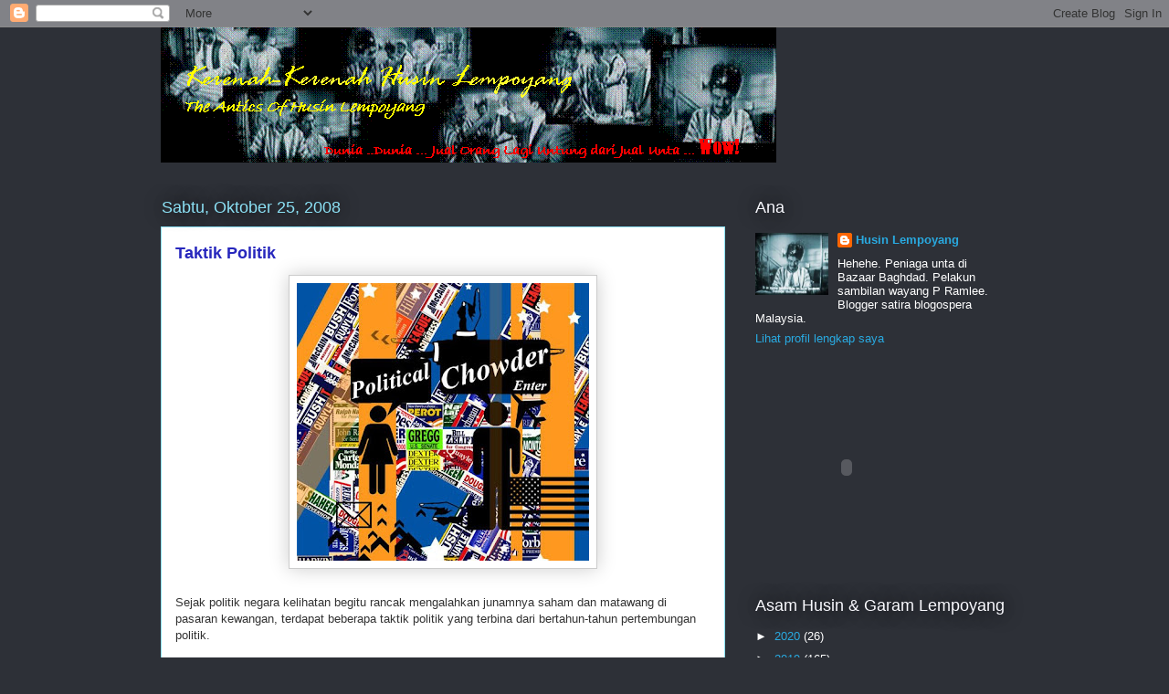

--- FILE ---
content_type: text/html; charset=UTF-8
request_url: https://the-antics-of-husin-lempoyang.blogspot.com/2008/10/taktik-politik.html?showComment=1224957600000
body_size: 36349
content:
<!DOCTYPE html>
<html class='v2' dir='ltr' lang='ms'>
<head>
<link href='https://www.blogger.com/static/v1/widgets/335934321-css_bundle_v2.css' rel='stylesheet' type='text/css'/>
<meta content='width=1100' name='viewport'/>
<meta content='text/html; charset=UTF-8' http-equiv='Content-Type'/>
<meta content='blogger' name='generator'/>
<link href='https://the-antics-of-husin-lempoyang.blogspot.com/favicon.ico' rel='icon' type='image/x-icon'/>
<link href='http://the-antics-of-husin-lempoyang.blogspot.com/2008/10/taktik-politik.html' rel='canonical'/>
<link rel="alternate" type="application/atom+xml" title="The Antics of Husin Lempoyang - Atom" href="https://the-antics-of-husin-lempoyang.blogspot.com/feeds/posts/default" />
<link rel="alternate" type="application/rss+xml" title="The Antics of Husin Lempoyang - RSS" href="https://the-antics-of-husin-lempoyang.blogspot.com/feeds/posts/default?alt=rss" />
<link rel="service.post" type="application/atom+xml" title="The Antics of Husin Lempoyang - Atom" href="https://www.blogger.com/feeds/32487650/posts/default" />

<link rel="alternate" type="application/atom+xml" title="The Antics of Husin Lempoyang - Atom" href="https://the-antics-of-husin-lempoyang.blogspot.com/feeds/745311393396218240/comments/default" />
<!--Can't find substitution for tag [blog.ieCssRetrofitLinks]-->
<link href='https://blogger.googleusercontent.com/img/b/R29vZ2xl/AVvXsEjvpbeTkpJnB6IcxPQVMs7_MtmGNa9f-lJPFxtr4hiHZc7pzycXy6UhyphenhyphenGDrpHF-w_MtXHzgWWOMhOjLcXeogk0KATLGcTmYs-EnwcMQX321SpGZtN4WVspkfd_A8An2c0kqKUJ8/s320/PoliticalChowder.jpg' rel='image_src'/>
<meta content='http://the-antics-of-husin-lempoyang.blogspot.com/2008/10/taktik-politik.html' property='og:url'/>
<meta content='Taktik Politik' property='og:title'/>
<meta content='Sejak politik negara kelihatan begitu rancak mengalahkan junamnya saham dan matawang di pasaran kewangan, terdapat beberapa taktik politik y...' property='og:description'/>
<meta content='https://blogger.googleusercontent.com/img/b/R29vZ2xl/AVvXsEjvpbeTkpJnB6IcxPQVMs7_MtmGNa9f-lJPFxtr4hiHZc7pzycXy6UhyphenhyphenGDrpHF-w_MtXHzgWWOMhOjLcXeogk0KATLGcTmYs-EnwcMQX321SpGZtN4WVspkfd_A8An2c0kqKUJ8/w1200-h630-p-k-no-nu/PoliticalChowder.jpg' property='og:image'/>
<title>The Antics of Husin Lempoyang: Taktik Politik</title>
<style id='page-skin-1' type='text/css'><!--
/*
-----------------------------------------------
Blogger Template Style
Name:     Awesome Inc.
Designer: Tina Chen
URL:      tinachen.org
----------------------------------------------- */
/* Content
----------------------------------------------- */
body {
font: normal normal 13px Arial, Tahoma, Helvetica, FreeSans, sans-serif;
color: #333333;
background: #2d3037 none repeat scroll top left;
}
html body .content-outer {
min-width: 0;
max-width: 100%;
width: 100%;
}
a:link {
text-decoration: none;
color: #0000ff;
}
a:visited {
text-decoration: none;
color: #cc0000;
}
a:hover {
text-decoration: underline;
color: #29aae1;
}
.body-fauxcolumn-outer .cap-top {
position: absolute;
z-index: 1;
height: 276px;
width: 100%;
background: transparent none repeat-x scroll top left;
_background-image: none;
}
/* Columns
----------------------------------------------- */
.content-inner {
padding: 0;
}
.header-inner .section {
margin: 0 16px;
}
.tabs-inner .section {
margin: 0 16px;
}
.main-inner {
padding-top: 55px;
}
.main-inner .column-center-inner,
.main-inner .column-left-inner,
.main-inner .column-right-inner {
padding: 0 5px;
}
*+html body .main-inner .column-center-inner {
margin-top: -55px;
}
#layout .main-inner .column-center-inner {
margin-top: 0;
}
/* Header
----------------------------------------------- */
.header-outer {
margin: 0 0 15px 0;
background: transparent none repeat scroll 0 0;
}
.Header h1 {
font: normal normal 40px Arial, Tahoma, Helvetica, FreeSans, sans-serif;
color: #8ce1f5;
text-shadow: 0 0 20px #000000;
}
.Header h1 a {
color: #8ce1f5;
}
.Header .description {
font: normal normal 18px Arial, Tahoma, Helvetica, FreeSans, sans-serif;
color: #ffffff;
}
.header-inner .Header .titlewrapper,
.header-inner .Header .descriptionwrapper {
padding-left: 0;
padding-right: 0;
margin-bottom: 0;
}
.header-inner .Header .titlewrapper {
padding-top: 22px;
}
/* Tabs
----------------------------------------------- */
.tabs-outer {
overflow: hidden;
position: relative;
background: #29aae1 url(//www.blogblog.com/1kt/awesomeinc/tabs_gradient_light.png) repeat scroll 0 0;
}
#layout .tabs-outer {
overflow: visible;
}
.tabs-cap-top, .tabs-cap-bottom {
position: absolute;
width: 100%;
border-top: 1px solid #2d3037;
}
.tabs-cap-bottom {
bottom: 0;
}
.tabs-inner .widget li a {
display: inline-block;
margin: 0;
padding: .6em 1.5em;
font: normal normal 13px Arial, Tahoma, Helvetica, FreeSans, sans-serif;
color: #ffffff;
border-top: 1px solid #2d3037;
border-bottom: 1px solid #2d3037;
border-left: 1px solid #2d3037;
height: 16px;
line-height: 16px;
}
.tabs-inner .widget li:last-child a {
border-right: 1px solid #2d3037;
}
.tabs-inner .widget li.selected a, .tabs-inner .widget li a:hover {
background: #01689c url(//www.blogblog.com/1kt/awesomeinc/tabs_gradient_light.png) repeat-x scroll 0 -100px;
color: #ffffff;
}
/* Headings
----------------------------------------------- */
h2 {
font: normal normal 18px Arial, Tahoma, Helvetica, FreeSans, sans-serif;
color: #fafaff;
}
/* Widgets
----------------------------------------------- */
.main-inner .section {
margin: 0 27px;
padding: 0;
}
.main-inner .column-left-outer,
.main-inner .column-right-outer {
margin-top: -3.3em;
}
#layout .main-inner .column-left-outer,
#layout .main-inner .column-right-outer {
margin-top: 0;
}
.main-inner .column-left-inner,
.main-inner .column-right-inner {
background: transparent none repeat 0 0;
-moz-box-shadow: 0 0 0 rgba(0, 0, 0, .2);
-webkit-box-shadow: 0 0 0 rgba(0, 0, 0, .2);
-goog-ms-box-shadow: 0 0 0 rgba(0, 0, 0, .2);
box-shadow: 0 0 0 rgba(0, 0, 0, .2);
-moz-border-radius: 0;
-webkit-border-radius: 0;
-goog-ms-border-radius: 0;
border-radius: 0;
}
#layout .main-inner .column-left-inner,
#layout .main-inner .column-right-inner {
margin-top: 0;
}
.sidebar .widget {
font: normal normal 13px Arial, Tahoma, Helvetica, FreeSans, sans-serif;
color: #ffffff;
}
.sidebar .widget a:link {
color: #29aae1;
}
.sidebar .widget a:visited {
color: #015782;
}
.sidebar .widget a:hover {
color: #29aae1;
}
.sidebar .widget h2 {
text-shadow: 0 0 20px #000000;
}
.main-inner .widget {
background-color: transparent;
border: 1px solid transparent;
padding: 0 0 15px;
margin: 20px -16px;
-moz-box-shadow: 0 0 0 rgba(0, 0, 0, .2);
-webkit-box-shadow: 0 0 0 rgba(0, 0, 0, .2);
-goog-ms-box-shadow: 0 0 0 rgba(0, 0, 0, .2);
box-shadow: 0 0 0 rgba(0, 0, 0, .2);
-moz-border-radius: 0;
-webkit-border-radius: 0;
-goog-ms-border-radius: 0;
border-radius: 0;
}
.main-inner .widget h2 {
margin: 0 -0;
padding: .6em 0 .5em;
border-bottom: 1px solid transparent;
}
.footer-inner .widget h2 {
padding: 0 0 .4em;
border-bottom: 1px solid transparent;
}
.main-inner .widget h2 + div, .footer-inner .widget h2 + div {
border-top: 0 solid transparent;
padding-top: 8px;
}
.main-inner .widget .widget-content {
margin: 0 -0;
padding: 7px 0 0;
}
.main-inner .widget ul, .main-inner .widget #ArchiveList ul.flat {
margin: -8px -15px 0;
padding: 0;
list-style: none;
}
.main-inner .widget #ArchiveList {
margin: -8px 0 0;
}
.main-inner .widget ul li, .main-inner .widget #ArchiveList ul.flat li {
padding: .5em 15px;
text-indent: 0;
color: #ffffff;
border-top: 0 solid transparent;
border-bottom: 1px solid transparent;
}
.main-inner .widget #ArchiveList ul li {
padding-top: .25em;
padding-bottom: .25em;
}
.main-inner .widget ul li:first-child, .main-inner .widget #ArchiveList ul.flat li:first-child {
border-top: none;
}
.main-inner .widget ul li:last-child, .main-inner .widget #ArchiveList ul.flat li:last-child {
border-bottom: none;
}
.post-body {
position: relative;
}
.main-inner .widget .post-body ul {
padding: 0 2.5em;
margin: .5em 0;
list-style: disc;
}
.main-inner .widget .post-body ul li {
padding: 0.25em 0;
margin-bottom: .25em;
color: #333333;
border: none;
}
.footer-inner .widget ul {
padding: 0;
list-style: none;
}
.widget .zippy {
color: #ffffff;
}
/* Posts
----------------------------------------------- */
body .main-inner .Blog {
padding: 0;
margin-bottom: 1em;
background-color: transparent;
border: none;
-moz-box-shadow: 0 0 0 rgba(0, 0, 0, 0);
-webkit-box-shadow: 0 0 0 rgba(0, 0, 0, 0);
-goog-ms-box-shadow: 0 0 0 rgba(0, 0, 0, 0);
box-shadow: 0 0 0 rgba(0, 0, 0, 0);
}
.main-inner .section:last-child .Blog:last-child {
padding: 0;
margin-bottom: 1em;
}
.main-inner .widget h2.date-header {
margin: 0 -15px 1px;
padding: 0 0 0 0;
font: normal normal 18px Arial, Tahoma, Helvetica, FreeSans, sans-serif;
color: #8ce1f5;
background: transparent none no-repeat fixed center center;
border-top: 0 solid transparent;
border-bottom: 1px solid transparent;
-moz-border-radius-topleft: 0;
-moz-border-radius-topright: 0;
-webkit-border-top-left-radius: 0;
-webkit-border-top-right-radius: 0;
border-top-left-radius: 0;
border-top-right-radius: 0;
position: absolute;
bottom: 100%;
left: 0;
text-shadow: 0 0 20px #000000;
}
.main-inner .widget h2.date-header span {
font: normal normal 18px Arial, Tahoma, Helvetica, FreeSans, sans-serif;
display: block;
padding: .5em 15px;
border-left: 0 solid transparent;
border-right: 0 solid transparent;
}
.date-outer {
position: relative;
margin: 55px 0 20px;
padding: 0 15px;
background-color: #ffffff;
border: 1px solid #8ce1f5;
-moz-box-shadow: 0 0 0 rgba(0, 0, 0, .2);
-webkit-box-shadow: 0 0 0 rgba(0, 0, 0, .2);
-goog-ms-box-shadow: 0 0 0 rgba(0, 0, 0, .2);
box-shadow: 0 0 0 rgba(0, 0, 0, .2);
-moz-border-radius: 0;
-webkit-border-radius: 0;
-goog-ms-border-radius: 0;
border-radius: 0;
}
.date-outer:first-child {
margin-top: 0;
}
.date-outer:last-child {
margin-bottom: 0;
-moz-border-radius-bottomleft: 0;
-moz-border-radius-bottomright: 0;
-webkit-border-bottom-left-radius: 0;
-webkit-border-bottom-right-radius: 0;
-goog-ms-border-bottom-left-radius: 0;
-goog-ms-border-bottom-right-radius: 0;
border-bottom-left-radius: 0;
border-bottom-right-radius: 0;
}
.date-posts {
margin: 0 -0;
padding: 0 0;
clear: both;
}
.post-outer, .inline-ad {
border-top: 1px solid #8ce1f5;
margin: 0 -0;
padding: 15px 0;
}
.post-outer {
padding-bottom: 10px;
}
.post-outer:first-child {
padding-top: 10px;
border-top: none;
}
.post-outer:last-child, .inline-ad:last-child {
border-bottom: none;
}
.post-body {
position: relative;
}
.post-body img {
padding: 8px;
background: #ffffff;
border: 1px solid #cccccc;
-moz-box-shadow: 0 0 20px rgba(0, 0, 0, .2);
-webkit-box-shadow: 0 0 20px rgba(0, 0, 0, .2);
box-shadow: 0 0 20px rgba(0, 0, 0, .2);
-moz-border-radius: 0;
-webkit-border-radius: 0;
border-radius: 0;
}
h3.post-title, h4 {
font: normal bold 18px Arial, Tahoma, Helvetica, FreeSans, sans-serif;
color: #2727bd;
}
h3.post-title a {
font: normal bold 18px Arial, Tahoma, Helvetica, FreeSans, sans-serif;
color: #2727bd;
}
h3.post-title a:hover {
color: #29aae1;
text-decoration: underline;
}
.post-header {
margin: 0 0 1em;
}
.post-body {
line-height: 1.4;
}
.post-outer h2 {
color: #333333;
}
.post-footer {
margin: 1.5em 0 0;
}
#blog-pager {
padding: 15px;
font-size: 120%;
background-color: transparent;
border: 1px solid transparent;
-moz-box-shadow: 0 0 0 rgba(0, 0, 0, .2);
-webkit-box-shadow: 0 0 0 rgba(0, 0, 0, .2);
-goog-ms-box-shadow: 0 0 0 rgba(0, 0, 0, .2);
box-shadow: 0 0 0 rgba(0, 0, 0, .2);
-moz-border-radius: 0;
-webkit-border-radius: 0;
-goog-ms-border-radius: 0;
border-radius: 0;
-moz-border-radius-topleft: 0;
-moz-border-radius-topright: 0;
-webkit-border-top-left-radius: 0;
-webkit-border-top-right-radius: 0;
-goog-ms-border-top-left-radius: 0;
-goog-ms-border-top-right-radius: 0;
border-top-left-radius: 0;
border-top-right-radius-topright: 0;
margin-top: 0;
}
.blog-feeds, .post-feeds {
margin: 1em 0;
text-align: center;
color: #ffffff;
}
.blog-feeds a, .post-feeds a {
color: #0000ff;
}
.blog-feeds a:visited, .post-feeds a:visited {
color: #cc0000;
}
.blog-feeds a:hover, .post-feeds a:hover {
color: #29aae1;
}
.post-outer .comments {
margin-top: 2em;
}
/* Comments
----------------------------------------------- */
.comments .comments-content .icon.blog-author {
background-repeat: no-repeat;
background-image: url([data-uri]);
}
.comments .comments-content .loadmore a {
border-top: 1px solid #2d3037;
border-bottom: 1px solid #2d3037;
}
.comments .continue {
border-top: 2px solid #2d3037;
}
/* Footer
----------------------------------------------- */
.footer-outer {
margin: -0 0 -1px;
padding: 0 0 0;
color: #ffffff;
overflow: hidden;
}
.footer-fauxborder-left {
border-top: 1px solid transparent;
background: transparent none repeat scroll 0 0;
-moz-box-shadow: 0 0 0 rgba(0, 0, 0, .2);
-webkit-box-shadow: 0 0 0 rgba(0, 0, 0, .2);
-goog-ms-box-shadow: 0 0 0 rgba(0, 0, 0, .2);
box-shadow: 0 0 0 rgba(0, 0, 0, .2);
margin: 0 -0;
}
/* Mobile
----------------------------------------------- */
body.mobile {
background-size: auto;
}
.mobile .body-fauxcolumn-outer {
background: transparent none repeat scroll top left;
}
*+html body.mobile .main-inner .column-center-inner {
margin-top: 0;
}
.mobile .main-inner .widget {
padding: 0 0 15px;
}
.mobile .main-inner .widget h2 + div,
.mobile .footer-inner .widget h2 + div {
border-top: none;
padding-top: 0;
}
.mobile .footer-inner .widget h2 {
padding: 0.5em 0;
border-bottom: none;
}
.mobile .main-inner .widget .widget-content {
margin: 0;
padding: 7px 0 0;
}
.mobile .main-inner .widget ul,
.mobile .main-inner .widget #ArchiveList ul.flat {
margin: 0 -15px 0;
}
.mobile .main-inner .widget h2.date-header {
left: 0;
}
.mobile .date-header span {
padding: 0.4em 0;
}
.mobile .date-outer:first-child {
margin-bottom: 0;
border: 1px solid #8ce1f5;
-moz-border-radius-topleft: 0;
-moz-border-radius-topright: 0;
-webkit-border-top-left-radius: 0;
-webkit-border-top-right-radius: 0;
-goog-ms-border-top-left-radius: 0;
-goog-ms-border-top-right-radius: 0;
border-top-left-radius: 0;
border-top-right-radius: 0;
}
.mobile .date-outer {
border-color: #8ce1f5;
border-width: 0 1px 1px;
}
.mobile .date-outer:last-child {
margin-bottom: 0;
}
.mobile .main-inner {
padding: 0;
}
.mobile .header-inner .section {
margin: 0;
}
.mobile .post-outer, .mobile .inline-ad {
padding: 5px 0;
}
.mobile .tabs-inner .section {
margin: 0 10px;
}
.mobile .main-inner .widget h2 {
margin: 0;
padding: 0;
}
.mobile .main-inner .widget h2.date-header span {
padding: 0;
}
.mobile .main-inner .widget .widget-content {
margin: 0;
padding: 7px 0 0;
}
.mobile #blog-pager {
border: 1px solid transparent;
background: transparent none repeat scroll 0 0;
}
.mobile .main-inner .column-left-inner,
.mobile .main-inner .column-right-inner {
background: transparent none repeat 0 0;
-moz-box-shadow: none;
-webkit-box-shadow: none;
-goog-ms-box-shadow: none;
box-shadow: none;
}
.mobile .date-posts {
margin: 0;
padding: 0;
}
.mobile .footer-fauxborder-left {
margin: 0;
border-top: inherit;
}
.mobile .main-inner .section:last-child .Blog:last-child {
margin-bottom: 0;
}
.mobile-index-contents {
color: #333333;
}
.mobile .mobile-link-button {
background: #0000ff url(//www.blogblog.com/1kt/awesomeinc/tabs_gradient_light.png) repeat scroll 0 0;
}
.mobile-link-button a:link, .mobile-link-button a:visited {
color: #ffffff;
}
.mobile .tabs-inner .PageList .widget-content {
background: transparent;
border-top: 1px solid;
border-color: #2d3037;
color: #ffffff;
}
.mobile .tabs-inner .PageList .widget-content .pagelist-arrow {
border-left: 1px solid #2d3037;
}

--></style>
<style id='template-skin-1' type='text/css'><!--
body {
min-width: 960px;
}
.content-outer, .content-fauxcolumn-outer, .region-inner {
min-width: 960px;
max-width: 960px;
_width: 960px;
}
.main-inner .columns {
padding-left: 0;
padding-right: 310px;
}
.main-inner .fauxcolumn-center-outer {
left: 0;
right: 310px;
/* IE6 does not respect left and right together */
_width: expression(this.parentNode.offsetWidth -
parseInt("0") -
parseInt("310px") + 'px');
}
.main-inner .fauxcolumn-left-outer {
width: 0;
}
.main-inner .fauxcolumn-right-outer {
width: 310px;
}
.main-inner .column-left-outer {
width: 0;
right: 100%;
margin-left: -0;
}
.main-inner .column-right-outer {
width: 310px;
margin-right: -310px;
}
#layout {
min-width: 0;
}
#layout .content-outer {
min-width: 0;
width: 800px;
}
#layout .region-inner {
min-width: 0;
width: auto;
}
body#layout div.add_widget {
padding: 8px;
}
body#layout div.add_widget a {
margin-left: 32px;
}
--></style>
<link href='https://www.blogger.com/dyn-css/authorization.css?targetBlogID=32487650&amp;zx=c87ca971-8756-4fc4-bf2a-2cbe4c15c64d' media='none' onload='if(media!=&#39;all&#39;)media=&#39;all&#39;' rel='stylesheet'/><noscript><link href='https://www.blogger.com/dyn-css/authorization.css?targetBlogID=32487650&amp;zx=c87ca971-8756-4fc4-bf2a-2cbe4c15c64d' rel='stylesheet'/></noscript>
<meta name='google-adsense-platform-account' content='ca-host-pub-1556223355139109'/>
<meta name='google-adsense-platform-domain' content='blogspot.com'/>

</head>
<body class='loading variant-icy'>
<div class='navbar section' id='navbar' name='Navbar'><div class='widget Navbar' data-version='1' id='Navbar1'><script type="text/javascript">
    function setAttributeOnload(object, attribute, val) {
      if(window.addEventListener) {
        window.addEventListener('load',
          function(){ object[attribute] = val; }, false);
      } else {
        window.attachEvent('onload', function(){ object[attribute] = val; });
      }
    }
  </script>
<div id="navbar-iframe-container"></div>
<script type="text/javascript" src="https://apis.google.com/js/platform.js"></script>
<script type="text/javascript">
      gapi.load("gapi.iframes:gapi.iframes.style.bubble", function() {
        if (gapi.iframes && gapi.iframes.getContext) {
          gapi.iframes.getContext().openChild({
              url: 'https://www.blogger.com/navbar/32487650?po\x3d745311393396218240\x26origin\x3dhttps://the-antics-of-husin-lempoyang.blogspot.com',
              where: document.getElementById("navbar-iframe-container"),
              id: "navbar-iframe"
          });
        }
      });
    </script><script type="text/javascript">
(function() {
var script = document.createElement('script');
script.type = 'text/javascript';
script.src = '//pagead2.googlesyndication.com/pagead/js/google_top_exp.js';
var head = document.getElementsByTagName('head')[0];
if (head) {
head.appendChild(script);
}})();
</script>
</div></div>
<div class='body-fauxcolumns'>
<div class='fauxcolumn-outer body-fauxcolumn-outer'>
<div class='cap-top'>
<div class='cap-left'></div>
<div class='cap-right'></div>
</div>
<div class='fauxborder-left'>
<div class='fauxborder-right'></div>
<div class='fauxcolumn-inner'>
</div>
</div>
<div class='cap-bottom'>
<div class='cap-left'></div>
<div class='cap-right'></div>
</div>
</div>
</div>
<div class='content'>
<div class='content-fauxcolumns'>
<div class='fauxcolumn-outer content-fauxcolumn-outer'>
<div class='cap-top'>
<div class='cap-left'></div>
<div class='cap-right'></div>
</div>
<div class='fauxborder-left'>
<div class='fauxborder-right'></div>
<div class='fauxcolumn-inner'>
</div>
</div>
<div class='cap-bottom'>
<div class='cap-left'></div>
<div class='cap-right'></div>
</div>
</div>
</div>
<div class='content-outer'>
<div class='content-cap-top cap-top'>
<div class='cap-left'></div>
<div class='cap-right'></div>
</div>
<div class='fauxborder-left content-fauxborder-left'>
<div class='fauxborder-right content-fauxborder-right'></div>
<div class='content-inner'>
<header>
<div class='header-outer'>
<div class='header-cap-top cap-top'>
<div class='cap-left'></div>
<div class='cap-right'></div>
</div>
<div class='fauxborder-left header-fauxborder-left'>
<div class='fauxborder-right header-fauxborder-right'></div>
<div class='region-inner header-inner'>
<div class='header section' id='header' name='Pengepala'><div class='widget Header' data-version='1' id='Header1'>
<div id='header-inner'>
<a href='https://the-antics-of-husin-lempoyang.blogspot.com/' style='display: block'>
<img alt='The Antics of Husin Lempoyang' height='148px; ' id='Header1_headerimg' src='https://blogger.googleusercontent.com/img/b/R29vZ2xl/AVvXsEiotKwLxgcgx2iixb3ewB74omP3edSsNSPyqFlVkTY6gabNCdtoththrmc0ifnAZceDhfTzcEPrq9ngg69e2eM5sWyyhH7gdlgqBUIF8OmTc-Uk5nE5i1WkxZ2uZb3U4BIyya6V/s1600-r/masshead.GIF' style='display: block' width='674px; '/>
</a>
</div>
</div></div>
</div>
</div>
<div class='header-cap-bottom cap-bottom'>
<div class='cap-left'></div>
<div class='cap-right'></div>
</div>
</div>
</header>
<div class='tabs-outer'>
<div class='tabs-cap-top cap-top'>
<div class='cap-left'></div>
<div class='cap-right'></div>
</div>
<div class='fauxborder-left tabs-fauxborder-left'>
<div class='fauxborder-right tabs-fauxborder-right'></div>
<div class='region-inner tabs-inner'>
<div class='tabs no-items section' id='crosscol' name='Rentas Lajur'></div>
<div class='tabs no-items section' id='crosscol-overflow' name='Cross-Column 2'></div>
</div>
</div>
<div class='tabs-cap-bottom cap-bottom'>
<div class='cap-left'></div>
<div class='cap-right'></div>
</div>
</div>
<div class='main-outer'>
<div class='main-cap-top cap-top'>
<div class='cap-left'></div>
<div class='cap-right'></div>
</div>
<div class='fauxborder-left main-fauxborder-left'>
<div class='fauxborder-right main-fauxborder-right'></div>
<div class='region-inner main-inner'>
<div class='columns fauxcolumns'>
<div class='fauxcolumn-outer fauxcolumn-center-outer'>
<div class='cap-top'>
<div class='cap-left'></div>
<div class='cap-right'></div>
</div>
<div class='fauxborder-left'>
<div class='fauxborder-right'></div>
<div class='fauxcolumn-inner'>
</div>
</div>
<div class='cap-bottom'>
<div class='cap-left'></div>
<div class='cap-right'></div>
</div>
</div>
<div class='fauxcolumn-outer fauxcolumn-left-outer'>
<div class='cap-top'>
<div class='cap-left'></div>
<div class='cap-right'></div>
</div>
<div class='fauxborder-left'>
<div class='fauxborder-right'></div>
<div class='fauxcolumn-inner'>
</div>
</div>
<div class='cap-bottom'>
<div class='cap-left'></div>
<div class='cap-right'></div>
</div>
</div>
<div class='fauxcolumn-outer fauxcolumn-right-outer'>
<div class='cap-top'>
<div class='cap-left'></div>
<div class='cap-right'></div>
</div>
<div class='fauxborder-left'>
<div class='fauxborder-right'></div>
<div class='fauxcolumn-inner'>
</div>
</div>
<div class='cap-bottom'>
<div class='cap-left'></div>
<div class='cap-right'></div>
</div>
</div>
<!-- corrects IE6 width calculation -->
<div class='columns-inner'>
<div class='column-center-outer'>
<div class='column-center-inner'>
<div class='main section' id='main' name='Utama'><div class='widget Blog' data-version='1' id='Blog1'>
<div class='blog-posts hfeed'>

          <div class="date-outer">
        
<h2 class='date-header'><span>Sabtu, Oktober 25, 2008</span></h2>

          <div class="date-posts">
        
<div class='post-outer'>
<div class='post hentry uncustomized-post-template' itemprop='blogPost' itemscope='itemscope' itemtype='http://schema.org/BlogPosting'>
<meta content='https://blogger.googleusercontent.com/img/b/R29vZ2xl/AVvXsEjvpbeTkpJnB6IcxPQVMs7_MtmGNa9f-lJPFxtr4hiHZc7pzycXy6UhyphenhyphenGDrpHF-w_MtXHzgWWOMhOjLcXeogk0KATLGcTmYs-EnwcMQX321SpGZtN4WVspkfd_A8An2c0kqKUJ8/s320/PoliticalChowder.jpg' itemprop='image_url'/>
<meta content='32487650' itemprop='blogId'/>
<meta content='745311393396218240' itemprop='postId'/>
<a name='745311393396218240'></a>
<h3 class='post-title entry-title' itemprop='name'>
Taktik Politik
</h3>
<div class='post-header'>
<div class='post-header-line-1'></div>
</div>
<div class='post-body entry-content' id='post-body-745311393396218240' itemprop='description articleBody'>
<a href="https://blogger.googleusercontent.com/img/b/R29vZ2xl/AVvXsEjvpbeTkpJnB6IcxPQVMs7_MtmGNa9f-lJPFxtr4hiHZc7pzycXy6UhyphenhyphenGDrpHF-w_MtXHzgWWOMhOjLcXeogk0KATLGcTmYs-EnwcMQX321SpGZtN4WVspkfd_A8An2c0kqKUJ8/s1600-h/PoliticalChowder.jpg"><img alt="" border="0" id="BLOGGER_PHOTO_ID_5261248548007799106" src="https://blogger.googleusercontent.com/img/b/R29vZ2xl/AVvXsEjvpbeTkpJnB6IcxPQVMs7_MtmGNa9f-lJPFxtr4hiHZc7pzycXy6UhyphenhyphenGDrpHF-w_MtXHzgWWOMhOjLcXeogk0KATLGcTmYs-EnwcMQX321SpGZtN4WVspkfd_A8An2c0kqKUJ8/s320/PoliticalChowder.jpg" style="DISPLAY: block; MARGIN: 0px auto 10px; WIDTH: 320px; CURSOR: hand; HEIGHT: 304px; TEXT-ALIGN: center" /></a><br />Sejak politik negara kelihatan begitu rancak mengalahkan junamnya saham dan matawang di pasaran kewangan, terdapat beberapa taktik politik yang terbina dari bertahun-tahun pertembungan politik.<br /><br /><blockquote><strong>Mengghaffarkan</strong> - Ini adalah cara mengalahkan seseorang dengan cara tsunami pencaluan untuk menafikan penyandang jawatan undi bonus dan terus tewas. Ini memerlukan pemberiaan <em>pink form </em>selama dua tahun sebelum pemilihan. Ia perlu kebolehan melakunkan tidak akan bertanding. <u>Contoh:</u> <em>Setelah peraturan ditukar, agak susah untuk Shahrizat mengghaffarkan Rafidah.<br /></em><br /><strong>Mentengkolokkan</strong> - Ini adalah cara mengadakan kempen media atas kesilapan memakai tengkolok yang kelihatan macam salib dan pencabar tersalah cakap. <u>Contoh:</u> <em>Akibat tersalah sebut, propaganda media membesar-besarkan kenyataannya menyebabkan dia <a href="http://anotherbrickinwall.blogspot.com/2008/10/kj-lepas-di-gua-musang-adakah-ku-li.html">ditengkolokkan</a> hingga kalah pilihanraya</em>. </blockquote>Selain taktik lama ini, beberapa-beberapa taktik baru telah direka.<br /><br /><blockquote><strong>Mengkepala Agongkan</strong> - Ini adalah taktik mengalahkan seseorang dengan menggunakan kepala agong. <u>Contoh:</u> <em>Sipolon tewas kerana perwakilan telah dikepala agongkan dengan wang ringgit.<br /></em><br /><strong>Memukhrizkan</strong> - Ini adalah kemungkinan dimana berjaya memenangi hati akarumbi dan mendapat banyak pencaluann tetapi akhirnya kalah kepada Kepala Agong yang menguasai perwakilan. Ia boleh juga dipanggil <strong>Memuhyiddinkan</strong>.<br /><br /><strong>Memusa Hitamkan</strong> - 1. Ini adalah taktik untuk mengalahkan seseorang dengan memanggil seseorang itu sudah tua. <u>Contoh:</u> <em>Walaupun Rais Yatim itu berpengetahuan dan beretika dan layak untuk menjadi Naib Presiden, dia telah dimusa hitamkan untuk membolehkan Zahid Hamidi dan Khaled Nordin menang. </em>2. Ini adalah taktik untuk menuntut dipujuk tetapi tidak menjadi. <u>Contoh:</u> <em>Leman sedang memusa hitamkan dirinya dengan menyerahkan surat perletakkan jawatan dengan harapan ahli jawatankuasa akan memujuknya kembali tetapi Presiden menerima perletakkan jawatan sebelum mesyuarat.<br /></em><br /><strong>Mengazalinakan</strong> - Ini adalah cara untuk memastikan seseorang itu menang tanpa ada pertandingan dengan cara <strong>mengkepala agongkan</strong>. <u>Contoh:</u> <em>YB berjaya memenangi pilhanraya dan jawatan Ketua Bahagian dua kali tanpa pertandingan dengan mengazalinakan calun parti pembangkang dan pesaing dalam parti.<br /></em><br /><strong>Mengazeez Mamakkan</strong> - Ini adalah taktik untuk mendapat simpati pengundi dengan cara buat-buat nyawa hampir terkorban. <u>Contoh:</u> <em>Walaupun usaha untuk mengazeez mamakkan pengundi dari peristiwa tembakkan pistol, pengundi masih enggan memberi undi.<br /></em><br /><strong>Menorzakan</strong> - Ini mempunyai dua makna taktik. 1. Cara untuk mengetengahkan diri hingga jadi pemegang jawatan dengan banyak bersukarela untuk menjadi juruacara majlis. 2. Cara untuk mengetengahkan diri dengan dengan mengundur diri dari pertandingan dan mendapat jawatan lain yang lebih menguntungkan. <u>Contoh:</u> <em>Walaupun usaha menorzakan diri telah berjaya mendapatkan jawatan sebagai Setiausaha Politik Kementeriaan Kewangan, dia masih tidak diterima akarumbi dan tewas untuk jawatan rendah sebagai Ketua Cawangan.</em><br /><br /><strong>Menjayjaykan</strong> - Ini adalah usaha untuk mendapatkan diri balik jadi Menteri dengan <strong>mengkepala agongkan</strong> untuk seseorang yang lain, walaupun orang itu tidak memerlukan kepala agong. Selain itu, mereka-mereka yang suka menggunakan taktik ini perlu suka meraba pinggul pelayan-pelayan. <u>Contoh:</u> <em>Setelah digugurkan dari jawatan Menteri Penuh, YB sedang menjayjaykan perwakilan untuk bakal PM mendapat pencalunan sebulat suara.<br /></em><br /><strong>Menzahid hamidikan</strong> - Ini adalah usaha untuk menjadi mendapat jawatan lebih atas dengan sanggup menyuarakan sesuatu untuk bos walaupun permintaan itu bodoh. <u>Contoh:</u> Dalam usaha untuk menzahid hamidikan diri, dia telah didapati mencuri saham dan melakukan pecah amanah.</blockquote>Akhir sekali,<br /><br /><strong>Menghusin Lempoyangkan </strong>- Ini adalah cara untuk menjual seseorang dengan harga lebih untung dari unta kerana dia layak dijual. <strong><span style="color:#cc0000;">Wow!</span></strong>
<div style='clear: both;'></div>
</div>
<div class='post-footer'>
<div class='post-footer-line post-footer-line-1'>
<span class='post-author vcard'>
Nukilan
<span class='fn' itemprop='author' itemscope='itemscope' itemtype='http://schema.org/Person'>
<meta content='https://www.blogger.com/profile/04309976402743262924' itemprop='url'/>
<a class='g-profile' href='https://www.blogger.com/profile/04309976402743262924' rel='author' title='author profile'>
<span itemprop='name'>Husin Lempoyang</span>
</a>
</span>
</span>
<span class='post-timestamp'>
Pada
<meta content='http://the-antics-of-husin-lempoyang.blogspot.com/2008/10/taktik-politik.html' itemprop='url'/>
<a class='timestamp-link' href='https://the-antics-of-husin-lempoyang.blogspot.com/2008/10/taktik-politik.html' rel='bookmark' title='permanent link'><abbr class='published' itemprop='datePublished' title='2008-10-25T23:30:00+08:00'>11:30 PTG</abbr></a>
</span>
<span class='post-comment-link'>
</span>
<span class='post-icons'>
<span class='item-action'>
<a href='https://www.blogger.com/email-post/32487650/745311393396218240' title='Catatan E-mel'>
<img alt='' class='icon-action' height='13' src='https://resources.blogblog.com/img/icon18_email.gif' width='18'/>
</a>
</span>
<span class='item-control blog-admin pid-598952097'>
<a href='https://www.blogger.com/post-edit.g?blogID=32487650&postID=745311393396218240&from=pencil' title='Edit Catatan'>
<img alt='' class='icon-action' height='18' src='https://resources.blogblog.com/img/icon18_edit_allbkg.gif' width='18'/>
</a>
</span>
</span>
<div class='post-share-buttons goog-inline-block'>
</div>
</div>
<div class='post-footer-line post-footer-line-2'>
<span class='post-labels'>
</span>
</div>
<div class='post-footer-line post-footer-line-3'>
<span class='post-location'>
</span>
</div>
</div>
</div>
<div class='comments' id='comments'>
<a name='comments'></a>
<h4>41 ulasan:</h4>
<div id='Blog1_comments-block-wrapper'>
<dl class='avatar-comment-indent' id='comments-block'>
<dt class='comment-author ' id='c1774065834117389303'>
<a name='c1774065834117389303'></a>
<div class="avatar-image-container vcard"><span dir="ltr"><a href="https://www.blogger.com/profile/01638389133561907005" target="" rel="nofollow" onclick="" class="avatar-hovercard" id="av-1774065834117389303-01638389133561907005"><img src="https://resources.blogblog.com/img/blank.gif" width="35" height="35" class="delayLoad" style="display: none;" longdesc="//blogger.googleusercontent.com/img/b/R29vZ2xl/AVvXsEgTKunvOPU2LLMokr11LoNOlBS_YC-cifuX0IYYuYINt2TJgr9UCIsU1cRWrGloVhyphenhyphen9_th_d9c30FbYU_3ox-h92Cky9BuuYrQnx2CZMUoV2zfaHvaregiLfMpjD3MaR90/s45-c/DSC_0326.JPGee.jpg" alt="" title="abdullahjones">

<noscript><img src="//blogger.googleusercontent.com/img/b/R29vZ2xl/AVvXsEgTKunvOPU2LLMokr11LoNOlBS_YC-cifuX0IYYuYINt2TJgr9UCIsU1cRWrGloVhyphenhyphen9_th_d9c30FbYU_3ox-h92Cky9BuuYrQnx2CZMUoV2zfaHvaregiLfMpjD3MaR90/s45-c/DSC_0326.JPGee.jpg" width="35" height="35" class="photo" alt=""></noscript></a></span></div>
<a href='https://www.blogger.com/profile/01638389133561907005' rel='nofollow'>abdullahjones</a>
berkata...
</dt>
<dd class='comment-body' id='Blog1_cmt-1774065834117389303'>
<p>
haha.
</p>
</dd>
<dd class='comment-footer'>
<span class='comment-timestamp'>
<a href='https://the-antics-of-husin-lempoyang.blogspot.com/2008/10/taktik-politik.html?showComment=1224950520000#c1774065834117389303' title='comment permalink'>
12:02 PG
</a>
<span class='item-control blog-admin pid-1698022740'>
<a class='comment-delete' href='https://www.blogger.com/comment/delete/32487650/1774065834117389303' title='Padam Ulasan'>
<img src='https://resources.blogblog.com/img/icon_delete13.gif'/>
</a>
</span>
</span>
</dd>
<dt class='comment-author ' id='c7663536004598554661'>
<a name='c7663536004598554661'></a>
<div class="avatar-image-container avatar-stock"><span dir="ltr"><img src="//resources.blogblog.com/img/blank.gif" width="35" height="35" alt="" title="Tanpa Nama">

</span></div>
Tanpa Nama
berkata...
</dt>
<dd class='comment-body' id='Blog1_cmt-7663536004598554661'>
<p>
nak tambah sikit...<BR/><BR/>mempaklahkan .. AKAR UMBI TAK SUKA, TAPI DIA KATA AKAR UMBI NAK KAT DIA<BR/><BR/>contoh: ketua bahagian tu mampaklahkan keputusan pemilihan
</p>
</dd>
<dd class='comment-footer'>
<span class='comment-timestamp'>
<a href='https://the-antics-of-husin-lempoyang.blogspot.com/2008/10/taktik-politik.html?showComment=1224951180000#c7663536004598554661' title='comment permalink'>
12:13 PG
</a>
<span class='item-control blog-admin pid-312628066'>
<a class='comment-delete' href='https://www.blogger.com/comment/delete/32487650/7663536004598554661' title='Padam Ulasan'>
<img src='https://resources.blogblog.com/img/icon_delete13.gif'/>
</a>
</span>
</span>
</dd>
<dt class='comment-author ' id='c6887391732984052243'>
<a name='c6887391732984052243'></a>
<div class="avatar-image-container avatar-stock"><span dir="ltr"><img src="//resources.blogblog.com/img/blank.gif" width="35" height="35" alt="" title="Tanpa Nama">

</span></div>
Tanpa Nama
berkata...
</dt>
<dd class='comment-body' id='Blog1_cmt-6887391732984052243'>
<p>
memakLahkan kekaLahan..<BR/>(didepan MCA/Gerakan:kita menang!!..maluLah oi..)<BR/><BR/>lepas di tuLah, pakLah mula nak kerjaLah..dulu taknak kerja..mengata Najib.. meMahathirismLah..<BR/><BR/>kenapa dulu mengantukLah..<BR/><BR/>2@3 minggu ni baru sibuk2Lah..kena pujiLah..<BR/><BR/>didepan MCA/Gerakan:kita menang!!..maluLah oi..)undurLah, cepatLah, jgn tak jadiLah..nanti maluLah..<BR/><BR/>memakLah..namanya..berangan..
</p>
</dd>
<dd class='comment-footer'>
<span class='comment-timestamp'>
<a href='https://the-antics-of-husin-lempoyang.blogspot.com/2008/10/taktik-politik.html?showComment=1224952440000#c6887391732984052243' title='comment permalink'>
12:34 PG
</a>
<span class='item-control blog-admin pid-1379595162'>
<a class='comment-delete' href='https://www.blogger.com/comment/delete/32487650/6887391732984052243' title='Padam Ulasan'>
<img src='https://resources.blogblog.com/img/icon_delete13.gif'/>
</a>
</span>
</span>
</dd>
<dt class='comment-author ' id='c2270520598741059759'>
<a name='c2270520598741059759'></a>
<div class="avatar-image-container vcard"><span dir="ltr"><a href="https://www.blogger.com/profile/02421807137210457345" target="" rel="nofollow" onclick="" class="avatar-hovercard" id="av-2270520598741059759-02421807137210457345"><img src="https://resources.blogblog.com/img/blank.gif" width="35" height="35" class="delayLoad" style="display: none;" longdesc="//blogger.googleusercontent.com/img/b/R29vZ2xl/AVvXsEiZNSWaBqY0W7zXuCpIPoPyZ4aJMuB--hnHR28bNZAF0eIYJpafv1vLwwXFuJeQvoO5VEdmIZt76Mt7GPoLgJ7FHEivZ2g-xwkvaREj9qkBBxqziLykUdX1_WMI5QnSskQ/s45-c/13001103_10153970338776233_882882582130299216_n.jpg" alt="" title="Gelombang Rakyat">

<noscript><img src="//blogger.googleusercontent.com/img/b/R29vZ2xl/AVvXsEiZNSWaBqY0W7zXuCpIPoPyZ4aJMuB--hnHR28bNZAF0eIYJpafv1vLwwXFuJeQvoO5VEdmIZt76Mt7GPoLgJ7FHEivZ2g-xwkvaREj9qkBBxqziLykUdX1_WMI5QnSskQ/s45-c/13001103_10153970338776233_882882582130299216_n.jpg" width="35" height="35" class="photo" alt=""></noscript></a></span></div>
<a href='https://www.blogger.com/profile/02421807137210457345' rel='nofollow'>Gelombang Rakyat</a>
berkata...
</dt>
<dd class='comment-body' id='Blog1_cmt-2270520598741059759'>
<p>
Usah Lah pulak menghusin lempoyangkan saya ya.<BR/><BR/>Tambah satu.<BR/><BR/>Memuhyiddin yassinkan - Ini adalah usaha asakan dan desakan untuk Presiden Parti supaya bersara lebih awal dari tarikh yang telah diawalkan, dengan memberi maklumbalas dari "beberapa" ahli yang menyuarakan demikian. Contoh: Pak Lah terpaksa membuat keputusan tersebut setelah ada pihak yang memuhyiddin yassinkan dirinya.
</p>
</dd>
<dd class='comment-footer'>
<span class='comment-timestamp'>
<a href='https://the-antics-of-husin-lempoyang.blogspot.com/2008/10/taktik-politik.html?showComment=1224954900000#c2270520598741059759' title='comment permalink'>
1:15 PG
</a>
<span class='item-control blog-admin pid-1470811326'>
<a class='comment-delete' href='https://www.blogger.com/comment/delete/32487650/2270520598741059759' title='Padam Ulasan'>
<img src='https://resources.blogblog.com/img/icon_delete13.gif'/>
</a>
</span>
</span>
</dd>
<dt class='comment-author ' id='c2765843474168470016'>
<a name='c2765843474168470016'></a>
<div class="avatar-image-container vcard"><span dir="ltr"><a href="https://www.blogger.com/profile/05932204058915497720" target="" rel="nofollow" onclick="" class="avatar-hovercard" id="av-2765843474168470016-05932204058915497720"><img src="https://resources.blogblog.com/img/blank.gif" width="35" height="35" class="delayLoad" style="display: none;" longdesc="//blogger.googleusercontent.com/img/b/R29vZ2xl/AVvXsEgsveruRJLl9uJ8xdTtbECiiZFuNOkjmanv_RosJwNTn3aOgjS0pJZ_l7YvAsXIMJAkB6__FuUlBCWBWTVguWEFr7pARthZa96h-uV0uQCPN8vk5VgtM0F7Ke3NNPqGdw/s45-c/P4010072.JPG" alt="" title="kuganaz">

<noscript><img src="//blogger.googleusercontent.com/img/b/R29vZ2xl/AVvXsEgsveruRJLl9uJ8xdTtbECiiZFuNOkjmanv_RosJwNTn3aOgjS0pJZ_l7YvAsXIMJAkB6__FuUlBCWBWTVguWEFr7pARthZa96h-uV0uQCPN8vk5VgtM0F7Ke3NNPqGdw/s45-c/P4010072.JPG" width="35" height="35" class="photo" alt=""></noscript></a></span></div>
<a href='https://www.blogger.com/profile/05932204058915497720' rel='nofollow'>kuganaz</a>
berkata...
</dt>
<dd class='comment-body' id='Blog1_cmt-2765843474168470016'>
<p>
hahaha....gua mmg suka la ayat lu ni...payah nk cari tuuuu...
</p>
</dd>
<dd class='comment-footer'>
<span class='comment-timestamp'>
<a href='https://the-antics-of-husin-lempoyang.blogspot.com/2008/10/taktik-politik.html?showComment=1224954960000#c2765843474168470016' title='comment permalink'>
1:16 PG
</a>
<span class='item-control blog-admin pid-1001497602'>
<a class='comment-delete' href='https://www.blogger.com/comment/delete/32487650/2765843474168470016' title='Padam Ulasan'>
<img src='https://resources.blogblog.com/img/icon_delete13.gif'/>
</a>
</span>
</span>
</dd>
<dt class='comment-author ' id='c5890273106559004434'>
<a name='c5890273106559004434'></a>
<div class="avatar-image-container vcard"><span dir="ltr"><a href="https://www.blogger.com/profile/07271069991355412458" target="" rel="nofollow" onclick="" class="avatar-hovercard" id="av-5890273106559004434-07271069991355412458"><img src="https://resources.blogblog.com/img/blank.gif" width="35" height="35" class="delayLoad" style="display: none;" longdesc="//blogger.googleusercontent.com/img/b/R29vZ2xl/AVvXsEi1OOOkht5_Ue0OE0eOtdclYl5WhsBBQF1RBHF4Oyj85dKjFU63ayjDaBBRBoc60QGN5iN8LXWeJ47WhcC0XE4NSw9KxJMnvbDHKdnlR_n_tmOAKETJ5A-prxqog9uW9w/s45-c/singhreview12_full.jpg" alt="" title="Singh Is Kinng">

<noscript><img src="//blogger.googleusercontent.com/img/b/R29vZ2xl/AVvXsEi1OOOkht5_Ue0OE0eOtdclYl5WhsBBQF1RBHF4Oyj85dKjFU63ayjDaBBRBoc60QGN5iN8LXWeJ47WhcC0XE4NSw9KxJMnvbDHKdnlR_n_tmOAKETJ5A-prxqog9uW9w/s45-c/singhreview12_full.jpg" width="35" height="35" class="photo" alt=""></noscript></a></span></div>
<a href='https://www.blogger.com/profile/07271069991355412458' rel='nofollow'>Singh Is Kinng</a>
berkata...
</dt>
<dd class='comment-body' id='Blog1_cmt-5890273106559004434'>
<p>
Tuan Husin, caya cikit mau tambah juga.<BR/><BR/>meNORIkan - membiarkan anak perempuan kahwin dengan lelaki yang akan bergantung kepada kuasa pak mentua.<BR/><BR/>Pak Dol menorikan anak perempuannya dengan Khairy walaupun jelas apa yang Khairy hendak ialah kuasa yang pak Dol ada.<BR/><BR/>MengKhairykan - menolak suara akar umbi secara mengkepala agongkan ketua akar umbi.<BR/><BR/>Mensetiakawankan - menagih kesetiaan pengikut dengan menawarkan projek atau sejumlah wang.
</p>
</dd>
<dd class='comment-footer'>
<span class='comment-timestamp'>
<a href='https://the-antics-of-husin-lempoyang.blogspot.com/2008/10/taktik-politik.html?showComment=1224957600000#c5890273106559004434' title='comment permalink'>
2:00 PG
</a>
<span class='item-control blog-admin pid-1422501066'>
<a class='comment-delete' href='https://www.blogger.com/comment/delete/32487650/5890273106559004434' title='Padam Ulasan'>
<img src='https://resources.blogblog.com/img/icon_delete13.gif'/>
</a>
</span>
</span>
</dd>
<dt class='comment-author ' id='c8200397092913065671'>
<a name='c8200397092913065671'></a>
<div class="avatar-image-container avatar-stock"><span dir="ltr"><img src="//resources.blogblog.com/img/blank.gif" width="35" height="35" alt="" title="Tanpa Nama">

</span></div>
Tanpa Nama
berkata...
</dt>
<dd class='comment-body' id='Blog1_cmt-8200397092913065671'>
<p>
husin, anda benar-benar kelakarlah...(walaupun sinikal sebenarnya)...hahaha
</p>
</dd>
<dd class='comment-footer'>
<span class='comment-timestamp'>
<a href='https://the-antics-of-husin-lempoyang.blogspot.com/2008/10/taktik-politik.html?showComment=1224963240000#c8200397092913065671' title='comment permalink'>
3:34 PG
</a>
<span class='item-control blog-admin pid-1379595162'>
<a class='comment-delete' href='https://www.blogger.com/comment/delete/32487650/8200397092913065671' title='Padam Ulasan'>
<img src='https://resources.blogblog.com/img/icon_delete13.gif'/>
</a>
</span>
</span>
</dd>
<dt class='comment-author ' id='c3865566786224698250'>
<a name='c3865566786224698250'></a>
<div class="avatar-image-container avatar-stock"><span dir="ltr"><img src="//resources.blogblog.com/img/blank.gif" width="35" height="35" alt="" title="Tanpa Nama">

</span></div>
Tanpa Nama
berkata...
</dt>
<dd class='comment-body' id='Blog1_cmt-3865566786224698250'>
<p>
Husin <BR/><BR/>Mensabahkan - Satu usaha untuk mendapat kuasa pentadbrian dengan mendapatkan ahli dewan lompat parti sebagai mana di gunakan oleh Anwar Ibrahim untuk mengambilalioh kuasa dari PBS Pairin. Kepala Agong perlu banyak diguna dan janji RM2 juta jadi RM300,000 saja.
</p>
</dd>
<dd class='comment-footer'>
<span class='comment-timestamp'>
<a href='https://the-antics-of-husin-lempoyang.blogspot.com/2008/10/taktik-politik.html?showComment=1224978420000#c3865566786224698250' title='comment permalink'>
7:47 PG
</a>
<span class='item-control blog-admin pid-1379595162'>
<a class='comment-delete' href='https://www.blogger.com/comment/delete/32487650/3865566786224698250' title='Padam Ulasan'>
<img src='https://resources.blogblog.com/img/icon_delete13.gif'/>
</a>
</span>
</span>
</dd>
<dt class='comment-author ' id='c4304980875524574719'>
<a name='c4304980875524574719'></a>
<div class="avatar-image-container avatar-stock"><span dir="ltr"><img src="//resources.blogblog.com/img/blank.gif" width="35" height="35" alt="" title="Tanpa Nama">

</span></div>
Tanpa Nama
berkata...
</dt>
<dd class='comment-body' id='Blog1_cmt-4304980875524574719'>
<p>
Menanwar Musakan - Taktik untuk menahan seseorang dari memberi ucapan di kota baru dengan menggunakan spray pemedih mata.
</p>
</dd>
<dd class='comment-footer'>
<span class='comment-timestamp'>
<a href='https://the-antics-of-husin-lempoyang.blogspot.com/2008/10/taktik-politik.html?showComment=1224979080000#c4304980875524574719' title='comment permalink'>
7:58 PG
</a>
<span class='item-control blog-admin pid-1379595162'>
<a class='comment-delete' href='https://www.blogger.com/comment/delete/32487650/4304980875524574719' title='Padam Ulasan'>
<img src='https://resources.blogblog.com/img/icon_delete13.gif'/>
</a>
</span>
</span>
</dd>
<dt class='comment-author ' id='c8991851359027831406'>
<a name='c8991851359027831406'></a>
<div class="avatar-image-container avatar-stock"><span dir="ltr"><a href="https://www.blogger.com/profile/06779530299872601142" target="" rel="nofollow" onclick="" class="avatar-hovercard" id="av-8991851359027831406-06779530299872601142"><img src="//www.blogger.com/img/blogger_logo_round_35.png" width="35" height="35" alt="" title="Dr. RBAONG">

</a></span></div>
<a href='https://www.blogger.com/profile/06779530299872601142' rel='nofollow'>Dr. RBAONG</a>
berkata...
</dt>
<dd class='comment-body' id='Blog1_cmt-8991851359027831406'>
<p>
Hari ini DBP (Dewan Buat Paklawak) cawangan rumah saya telah mengadakan perbincangan yang hangat  tetapi penuh dengan nilai intelektual dalam mencadangkan perkataan baru untuk dimasukkan kedalam kamus DBP yang terbaru.<BR/> Setelah berjam-jam berbahas kami hanya dapat berbincang berkenaan dengan satu perkataan sahaja:<BR/><BR/>DiANWARkan/MengANWARkan<BR/><BR/>1. Menbenarkan ditipu  bulat-bulat dan kemudian malu walaupun fakta tu budak tadikapun boleh kata tak logik.<BR/><BR/>contoh: Kawan saya seorang pengikut PKR telah berjaya diANWARkan oleh pemimpin mereka<BR/><BR/>2. Perbuatan meggunakan pintu belakang.<BR/><BR/>contoh: Karpal singh tidak bersetuju PR (PR kalau istilah perubatan bermakna PerRectal-sesuailah tu) mengambil alih kerajaaan dengan cara pengANWARakan<BR/><BR/>contoh 2: Pemimpin tersebut telah didakwa dimahkamah kerana mengANWARkan bekas pembantunya.<BR/><BR/>3. Perbuatan yang tidak sabar dadalam mengejar impian dicampur dengan unsur-unsur Mat Jenin.<BR/><BR/>contoh: Paklah membidas Mahyudin Yasin kerana dia bersifat KeANWARakan<BR/><BR/>4. Kata ganti nama untuk orang yang megGHAFFARKAN.<BR/><BR/>Yang ini jelas, tak perlu contoh.<BR/>Satu perkataan ANWAR boleh menjadi seribu  ayat.<BR/><BR/>Mesyuarat bersurai kerana perdebatan semakain hangat dan ada banyak lagi keadaan/tempat dimana istilah ANWAR boleh dipakai. DBersambung untuk sessi mesyuarat akan datang.<BR/><BR/>Kami juga sempat bersetuju untuk mengeluarkan istilah diTHERESAkan yang bermaksud diberi makanan yang lebihteruk/sama macam makanan anjing.<BR/><BR/>Contoh: Suatu masa dahulu seorang pemimpim ABIM telah MengANWARkan penduduk Malaysia dengan berkata penduduk miskin Baling terpaksa mengTHERESAkan keluarga mereka sehingga kebuluran.<BR/><BR/>Sekian, nak cari KEPALA AGONG dulu supaya keluraga saya tidak terTHERESA dan TIDAK diHUSIN LEMPOYANGkan.
</p>
</dd>
<dd class='comment-footer'>
<span class='comment-timestamp'>
<a href='https://the-antics-of-husin-lempoyang.blogspot.com/2008/10/taktik-politik.html?showComment=1224982620000#c8991851359027831406' title='comment permalink'>
8:57 PG
</a>
<span class='item-control blog-admin pid-1413235085'>
<a class='comment-delete' href='https://www.blogger.com/comment/delete/32487650/8991851359027831406' title='Padam Ulasan'>
<img src='https://resources.blogblog.com/img/icon_delete13.gif'/>
</a>
</span>
</span>
</dd>
<dt class='comment-author ' id='c6657084336362168907'>
<a name='c6657084336362168907'></a>
<div class="avatar-image-container avatar-stock"><span dir="ltr"><img src="//resources.blogblog.com/img/blank.gif" width="35" height="35" alt="" title="Tanpa Nama">

</span></div>
Tanpa Nama
berkata...
</dt>
<dd class='comment-body' id='Blog1_cmt-6657084336362168907'>
<p>
Laluan Sin;<BR/>MengKhalidkan - Pertama kali seorang calon pilihanraya menyuruh pengundi mengundi parti yang menentangnya bolehlah dirujukkan sebagai mengKhalidkan kekalahan di Ijok.<BR/><BR/>MengToyokan - Pembatalan mesyuarat Bahagian Gua Musang yang pertama dihadiri oleh 189 perwakilan dan 79 cawangan dan digantikan dengan keputusan mesyuarat lain dengan hanya dihadiri oleh 78 perwakilan dari 78 cawangan seolah olah  mengToyokan para perwakilan. Mengtoyokan keputusan mesyuarat dengan kehadiran kurang dari 50% perwakilan asal adalah sah sekiranya cadangan mesyuarat memihak kepada mengKeraJantankan.
</p>
</dd>
<dd class='comment-footer'>
<span class='comment-timestamp'>
<a href='https://the-antics-of-husin-lempoyang.blogspot.com/2008/10/taktik-politik.html?showComment=1224984600000#c6657084336362168907' title='comment permalink'>
9:30 PG
</a>
<span class='item-control blog-admin pid-1379595162'>
<a class='comment-delete' href='https://www.blogger.com/comment/delete/32487650/6657084336362168907' title='Padam Ulasan'>
<img src='https://resources.blogblog.com/img/icon_delete13.gif'/>
</a>
</span>
</span>
</dd>
<dt class='comment-author ' id='c2165590692988264445'>
<a name='c2165590692988264445'></a>
<div class="avatar-image-container avatar-stock"><span dir="ltr"><a href="https://www.blogger.com/profile/17907476336860942972" target="" rel="nofollow" onclick="" class="avatar-hovercard" id="av-2165590692988264445-17907476336860942972"><img src="//www.blogger.com/img/blogger_logo_round_35.png" width="35" height="35" alt="" title="Katak Keramat">

</a></span></div>
<a href='https://www.blogger.com/profile/17907476336860942972' rel='nofollow'>Katak Keramat</a>
berkata...
</dt>
<dd class='comment-body' id='Blog1_cmt-2165590692988264445'>
<p>
tumpang tuan rumah, satu lagi :-<BR/><BR/>menZakariakan - sengaja menunjukkan kekayaan yang tidak pasti halal haramnya<BR/><BR/>spt :- Walaupun anak Muhammad menzakariakan dirinya di Lapangan Terbang Australia, beliau masih boleh bertanding jawatan di partinya dengan mengkepala agongkan wakil-wakil bahagian lantas mengmukhrizkan pencabar-pencabarnya.
</p>
</dd>
<dd class='comment-footer'>
<span class='comment-timestamp'>
<a href='https://the-antics-of-husin-lempoyang.blogspot.com/2008/10/taktik-politik.html?showComment=1224988020000#c2165590692988264445' title='comment permalink'>
10:27 PG
</a>
<span class='item-control blog-admin pid-1879409510'>
<a class='comment-delete' href='https://www.blogger.com/comment/delete/32487650/2165590692988264445' title='Padam Ulasan'>
<img src='https://resources.blogblog.com/img/icon_delete13.gif'/>
</a>
</span>
</span>
</dd>
<dt class='comment-author ' id='c3337243978825645272'>
<a name='c3337243978825645272'></a>
<div class="avatar-image-container avatar-stock"><span dir="ltr"><img src="//resources.blogblog.com/img/blank.gif" width="35" height="35" alt="" title="Tanpa Nama">

</span></div>
Tanpa Nama
berkata...
</dt>
<dd class='comment-body' id='Blog1_cmt-3337243978825645272'>
<p>
saya mohon pandangan rakan lawak semua,<BR/><BR/>rakan2 mengatakan yg saya telah di rosmahkan oleh isteri saya sebab saya asyik mengikut saja apa yg dia suruh. satu hari saya telah menganwarkan isteri saya dan berjumpa sorang bomoh. setelah dikepala-agongkan, bomoh itu mengatakan yg saya telah diazalinakan oleh isteri saya dengan mensharizatkan nya setelah ada org mengadu yg saya menjayjaykan seorang janda anak sorang. saya menafikan senajib-najibnya sampai sanggup bersumpah tapi dia memusahitamkan saya. lalu saya pasrah atas apa yg berlaku dgn mengazeez-mamakkan diri saya. adakah saya dayus? <BR/><BR/>man cotek
</p>
</dd>
<dd class='comment-footer'>
<span class='comment-timestamp'>
<a href='https://the-antics-of-husin-lempoyang.blogspot.com/2008/10/taktik-politik.html?showComment=1224993060000#c3337243978825645272' title='comment permalink'>
11:51 PG
</a>
<span class='item-control blog-admin pid-1379595162'>
<a class='comment-delete' href='https://www.blogger.com/comment/delete/32487650/3337243978825645272' title='Padam Ulasan'>
<img src='https://resources.blogblog.com/img/icon_delete13.gif'/>
</a>
</span>
</span>
</dd>
<dt class='comment-author ' id='c6752144458590306992'>
<a name='c6752144458590306992'></a>
<div class="avatar-image-container vcard"><span dir="ltr"><a href="https://www.blogger.com/profile/01010534394443247446" target="" rel="nofollow" onclick="" class="avatar-hovercard" id="av-6752144458590306992-01010534394443247446"><img src="https://resources.blogblog.com/img/blank.gif" width="35" height="35" class="delayLoad" style="display: none;" longdesc="//1.bp.blogspot.com/_qDlXp2MSxV4/SXpNpZd3-_I/AAAAAAAAAEY/z8d3fFQsO2g/S45-s35/papa%2Bjahat.jpg" alt="" title="GAFARO a.k.a. agentno9">

<noscript><img src="//1.bp.blogspot.com/_qDlXp2MSxV4/SXpNpZd3-_I/AAAAAAAAAEY/z8d3fFQsO2g/S45-s35/papa%2Bjahat.jpg" width="35" height="35" class="photo" alt=""></noscript></a></span></div>
<a href='https://www.blogger.com/profile/01010534394443247446' rel='nofollow'>GAFARO a.k.a. agentno9</a>
berkata...
</dt>
<dd class='comment-body' id='Blog1_cmt-6752144458590306992'>
<p>
anda semua layak diISAkan beramai ramai kerana menyinggung perasaan orang lain
</p>
</dd>
<dd class='comment-footer'>
<span class='comment-timestamp'>
<a href='https://the-antics-of-husin-lempoyang.blogspot.com/2008/10/taktik-politik.html?showComment=1224997920000#c6752144458590306992' title='comment permalink'>
1:12 PTG
</a>
<span class='item-control blog-admin pid-396021498'>
<a class='comment-delete' href='https://www.blogger.com/comment/delete/32487650/6752144458590306992' title='Padam Ulasan'>
<img src='https://resources.blogblog.com/img/icon_delete13.gif'/>
</a>
</span>
</span>
</dd>
<dt class='comment-author ' id='c8227736933854126947'>
<a name='c8227736933854126947'></a>
<div class="avatar-image-container avatar-stock"><span dir="ltr"><a href="https://www.blogger.com/profile/10058653104014681765" target="" rel="nofollow" onclick="" class="avatar-hovercard" id="av-8227736933854126947-10058653104014681765"><img src="//www.blogger.com/img/blogger_logo_round_35.png" width="35" height="35" alt="" title="Unknown">

</a></span></div>
<a href='https://www.blogger.com/profile/10058653104014681765' rel='nofollow'>Unknown</a>
berkata...
</dt>
<dd class='comment-body' id='Blog1_cmt-8227736933854126947'>
<p>
inilah kesan penyakit "sin_lpyang"<BR/><BR/>yg amat digeruni rakyat<BR/><BR/>sehingga kini masih belum ada ubat yg mujarab<BR/><BR/>ramai yg telah dijangkiti wabak yg cepat merebak ni
</p>
</dd>
<dd class='comment-footer'>
<span class='comment-timestamp'>
<a href='https://the-antics-of-husin-lempoyang.blogspot.com/2008/10/taktik-politik.html?showComment=1225002000000#c8227736933854126947' title='comment permalink'>
2:20 PTG
</a>
<span class='item-control blog-admin pid-1727363672'>
<a class='comment-delete' href='https://www.blogger.com/comment/delete/32487650/8227736933854126947' title='Padam Ulasan'>
<img src='https://resources.blogblog.com/img/icon_delete13.gif'/>
</a>
</span>
</span>
</dd>
<dt class='comment-author ' id='c751037698826876822'>
<a name='c751037698826876822'></a>
<div class="avatar-image-container vcard"><span dir="ltr"><a href="https://www.blogger.com/profile/17479030715013048218" target="" rel="nofollow" onclick="" class="avatar-hovercard" id="av-751037698826876822-17479030715013048218"><img src="https://resources.blogblog.com/img/blank.gif" width="35" height="35" class="delayLoad" style="display: none;" longdesc="//blogger.googleusercontent.com/img/b/R29vZ2xl/AVvXsEjn5SxOL_dBtxz2vv07DY5ANTdBWsYex2qZW8Y3ebBAyK5ULmlUg5cYCkdpr5CK86uPfe5WAm8z9fLtVX3utHTNWiDOaU2fKK6c2JXidgGhjvtZd1vmdk1M0tnh3_1jyatIm4w7J58-tYkx0G4XPiK7QjKfEhzMENhRkfOwZZi_gNWw3w/s45/MIZI.jpg" alt="" title="Dr. Hamizi">

<noscript><img src="//blogger.googleusercontent.com/img/b/R29vZ2xl/AVvXsEjn5SxOL_dBtxz2vv07DY5ANTdBWsYex2qZW8Y3ebBAyK5ULmlUg5cYCkdpr5CK86uPfe5WAm8z9fLtVX3utHTNWiDOaU2fKK6c2JXidgGhjvtZd1vmdk1M0tnh3_1jyatIm4w7J58-tYkx0G4XPiK7QjKfEhzMENhRkfOwZZi_gNWw3w/s45/MIZI.jpg" width="35" height="35" class="photo" alt=""></noscript></a></span></div>
<a href='https://www.blogger.com/profile/17479030715013048218' rel='nofollow'>Dr. Hamizi</a>
berkata...
</dt>
<dd class='comment-body' id='Blog1_cmt-751037698826876822'>
<p>
gila lawak... muarghahahahaha...
</p>
</dd>
<dd class='comment-footer'>
<span class='comment-timestamp'>
<a href='https://the-antics-of-husin-lempoyang.blogspot.com/2008/10/taktik-politik.html?showComment=1225005000000#c751037698826876822' title='comment permalink'>
3:10 PTG
</a>
<span class='item-control blog-admin pid-1423230341'>
<a class='comment-delete' href='https://www.blogger.com/comment/delete/32487650/751037698826876822' title='Padam Ulasan'>
<img src='https://resources.blogblog.com/img/icon_delete13.gif'/>
</a>
</span>
</span>
</dd>
<dt class='comment-author ' id='c5046907930898701042'>
<a name='c5046907930898701042'></a>
<div class="avatar-image-container avatar-stock"><span dir="ltr"><img src="//resources.blogblog.com/img/blank.gif" width="35" height="35" alt="" title="Tanpa Nama">

</span></div>
Tanpa Nama
berkata...
</dt>
<dd class='comment-body' id='Blog1_cmt-5046907930898701042'>
<p>
Husin.<BR/>Bagaimanapula istilah mngsyed hamidkan calon.<BR/><BR/>Contoh: Ketua Bahagian UMNO Arab Sesat telah mengsyed hamidkan pencabarnya pada pemilihan bahagian berkenaan. jawatan Ketua bahagian UMNO itu menang tanpa bertanding. Pada pemilihan yang lepas, ketua bahagian UMNO Arab Sesat hampir mengsyed hamidkan pencabarnya tetapi pencabar berkenaan menolak daripada bertanding dan bersetuju dilantik sebagai Setiausaha Akhbar.
</p>
</dd>
<dd class='comment-footer'>
<span class='comment-timestamp'>
<a href='https://the-antics-of-husin-lempoyang.blogspot.com/2008/10/taktik-politik.html?showComment=1225010220000#c5046907930898701042' title='comment permalink'>
4:37 PTG
</a>
<span class='item-control blog-admin pid-1379595162'>
<a class='comment-delete' href='https://www.blogger.com/comment/delete/32487650/5046907930898701042' title='Padam Ulasan'>
<img src='https://resources.blogblog.com/img/icon_delete13.gif'/>
</a>
</span>
</span>
</dd>
<dt class='comment-author ' id='c8366760875675154010'>
<a name='c8366760875675154010'></a>
<div class="avatar-image-container avatar-stock"><span dir="ltr"><img src="//resources.blogblog.com/img/blank.gif" width="35" height="35" alt="" title="Tanpa Nama">

</span></div>
Tanpa Nama
berkata...
</dt>
<dd class='comment-body' id='Blog1_cmt-8366760875675154010'>
<p>
Man Cotek<BR/><BR/>Anda perlu merahim tamby chikkan (Atau mertemajakan) isteri anda supaya anda puas dan merasa telah dibung mokhtarkan menjadi macho kembali.<BR/><BR/>Ini perlu dilakukan dengan berhemah supaya isteri anda tidak mengku yahkan anda sampai hari-hari mau.
</p>
</dd>
<dd class='comment-footer'>
<span class='comment-timestamp'>
<a href='https://the-antics-of-husin-lempoyang.blogspot.com/2008/10/taktik-politik.html?showComment=1225022280000#c8366760875675154010' title='comment permalink'>
7:58 PTG
</a>
<span class='item-control blog-admin pid-1379595162'>
<a class='comment-delete' href='https://www.blogger.com/comment/delete/32487650/8366760875675154010' title='Padam Ulasan'>
<img src='https://resources.blogblog.com/img/icon_delete13.gif'/>
</a>
</span>
</span>
</dd>
<dt class='comment-author blog-author' id='c6564405854358330706'>
<a name='c6564405854358330706'></a>
<div class="avatar-image-container vcard"><span dir="ltr"><a href="https://www.blogger.com/profile/04309976402743262924" target="" rel="nofollow" onclick="" class="avatar-hovercard" id="av-6564405854358330706-04309976402743262924"><img src="https://resources.blogblog.com/img/blank.gif" width="35" height="35" class="delayLoad" style="display: none;" longdesc="//blogger.googleusercontent.com/img/b/R29vZ2xl/AVvXsEjCew1yUYPBIMoCPpIns_du77K3pUEw5aJfr19ir3WWMIH91PVo4KrfJCM9jzUMu7ukvVOAa4vYniwXGTtT0l04mVjhzpWa8YHDGW1oJxIUIcw4Za5IOcnTar92dF9BKvA/s45-c/6-200.JPG" alt="" title="Husin Lempoyang">

<noscript><img src="//blogger.googleusercontent.com/img/b/R29vZ2xl/AVvXsEjCew1yUYPBIMoCPpIns_du77K3pUEw5aJfr19ir3WWMIH91PVo4KrfJCM9jzUMu7ukvVOAa4vYniwXGTtT0l04mVjhzpWa8YHDGW1oJxIUIcw4Za5IOcnTar92dF9BKvA/s45-c/6-200.JPG" width="35" height="35" class="photo" alt=""></noscript></a></span></div>
<a href='https://www.blogger.com/profile/04309976402743262924' rel='nofollow'>Husin Lempoyang</a>
berkata...
</dt>
<dd class='comment-body' id='Blog1_cmt-6564405854358330706'>
<p>
Adoi adoi perut ana sakit ... lagi lagi ...
</p>
</dd>
<dd class='comment-footer'>
<span class='comment-timestamp'>
<a href='https://the-antics-of-husin-lempoyang.blogspot.com/2008/10/taktik-politik.html?showComment=1225022580000#c6564405854358330706' title='comment permalink'>
8:03 PTG
</a>
<span class='item-control blog-admin pid-598952097'>
<a class='comment-delete' href='https://www.blogger.com/comment/delete/32487650/6564405854358330706' title='Padam Ulasan'>
<img src='https://resources.blogblog.com/img/icon_delete13.gif'/>
</a>
</span>
</span>
</dd>
<dt class='comment-author ' id='c6451808895703739336'>
<a name='c6451808895703739336'></a>
<div class="avatar-image-container avatar-stock"><span dir="ltr"><img src="//resources.blogblog.com/img/blank.gif" width="35" height="35" alt="" title="Tanpa Nama">

</span></div>
Tanpa Nama
berkata...
</dt>
<dd class='comment-body' id='Blog1_cmt-6451808895703739336'>
<p>
Sin,<BR/><BR/>Semua Vocabs yang mu ketengahkan tuh sebijik sama yang Professor aku ajar semasa aku buat Political Science kat LKY School of Policy, NUS dulu. Bijak mu.<BR/><BR/>Abu Hassan Gedebe
</p>
</dd>
<dd class='comment-footer'>
<span class='comment-timestamp'>
<a href='https://the-antics-of-husin-lempoyang.blogspot.com/2008/10/taktik-politik.html?showComment=1225033440000#c6451808895703739336' title='comment permalink'>
11:04 PTG
</a>
<span class='item-control blog-admin pid-1379595162'>
<a class='comment-delete' href='https://www.blogger.com/comment/delete/32487650/6451808895703739336' title='Padam Ulasan'>
<img src='https://resources.blogblog.com/img/icon_delete13.gif'/>
</a>
</span>
</span>
</dd>
<dt class='comment-author ' id='c6578701295062267223'>
<a name='c6578701295062267223'></a>
<div class="avatar-image-container avatar-stock"><span dir="ltr"><img src="//resources.blogblog.com/img/blank.gif" width="35" height="35" alt="" title="Tanpa Nama">

</span></div>
Tanpa Nama
berkata...
</dt>
<dd class='comment-body' id='Blog1_cmt-6578701295062267223'>
<p>
SIN,<BR/>SEMUA KOMEN YANG DIBERIKAN SANGAT (LEMBAGA PADI DAN BERAS NASIONAL) BERNAS DAN LAWAK TETAPI PENUH DENGAN MAKNA.<BR/><BR/>TOKOH-TOKOH POLITIK NEGARA PERLU MAMBACA DAN MENGAMBIL IKTIBAR DARI TULISAN DI BLOG INI SUPAYA MEREKA AKAN MELAKUKAN SESUATU YANG BETUL, JIKA TIDAK SAYA AKAN MENG-ADNAN YAAKOB-KAN MEREKA (MENONGGENG DAN MENEPUK BUNTUT KEARAH MEREKA)<BR/><BR/>BAGAIMANAPUN SAYA BERHARAP SAYA TIDAK AKAN DI-AZIZAN-KAN OLEH MEREKA-MEREKA YANG TELAH DI-ANWAR IBRAHIM-KAN.
</p>
</dd>
<dd class='comment-footer'>
<span class='comment-timestamp'>
<a href='https://the-antics-of-husin-lempoyang.blogspot.com/2008/10/taktik-politik.html?showComment=1225033800000#c6578701295062267223' title='comment permalink'>
11:10 PTG
</a>
<span class='item-control blog-admin pid-1379595162'>
<a class='comment-delete' href='https://www.blogger.com/comment/delete/32487650/6578701295062267223' title='Padam Ulasan'>
<img src='https://resources.blogblog.com/img/icon_delete13.gif'/>
</a>
</span>
</span>
</dd>
<dt class='comment-author ' id='c7937737785502890558'>
<a name='c7937737785502890558'></a>
<div class="avatar-image-container vcard"><span dir="ltr"><a href="https://www.blogger.com/profile/18116949705490891876" target="" rel="nofollow" onclick="" class="avatar-hovercard" id="av-7937737785502890558-18116949705490891876"><img src="https://resources.blogblog.com/img/blank.gif" width="35" height="35" class="delayLoad" style="display: none;" longdesc="//blogger.googleusercontent.com/img/b/R29vZ2xl/AVvXsEiI70TX5So2SsTc3_r520fPkBXGdumILm_g1ddiNJ2PKlDLN74MbE6PQlpzKX_Miou0uDVHqyOe205Xjx8dji5vB-N2EWZ-0gK0Qs2OFRro09_DRLzCIOZWlRnG9QKTF-8/s45-c/malaysiC.gif" alt="" title="tunku">

<noscript><img src="//blogger.googleusercontent.com/img/b/R29vZ2xl/AVvXsEiI70TX5So2SsTc3_r520fPkBXGdumILm_g1ddiNJ2PKlDLN74MbE6PQlpzKX_Miou0uDVHqyOe205Xjx8dji5vB-N2EWZ-0gK0Qs2OFRro09_DRLzCIOZWlRnG9QKTF-8/s45-c/malaysiC.gif" width="35" height="35" class="photo" alt=""></noscript></a></span></div>
<a href='https://www.blogger.com/profile/18116949705490891876' rel='nofollow'>tunku</a>
berkata...
</dt>
<dd class='comment-body' id='Blog1_cmt-7937737785502890558'>
<p>
awas husin, nanti anda akan disyedhamidkan dan ditempatkan di kamunting kerana membahayakan keselamatan bahasa negara.
</p>
</dd>
<dd class='comment-footer'>
<span class='comment-timestamp'>
<a href='https://the-antics-of-husin-lempoyang.blogspot.com/2008/10/taktik-politik.html?showComment=1225039020000#c7937737785502890558' title='comment permalink'>
12:37 PG
</a>
<span class='item-control blog-admin pid-1794562419'>
<a class='comment-delete' href='https://www.blogger.com/comment/delete/32487650/7937737785502890558' title='Padam Ulasan'>
<img src='https://resources.blogblog.com/img/icon_delete13.gif'/>
</a>
</span>
</span>
</dd>
<dt class='comment-author ' id='c8170664228090685880'>
<a name='c8170664228090685880'></a>
<div class="avatar-image-container vcard"><span dir="ltr"><a href="https://www.blogger.com/profile/04744686635306410776" target="" rel="nofollow" onclick="" class="avatar-hovercard" id="av-8170664228090685880-04744686635306410776"><img src="https://resources.blogblog.com/img/blank.gif" width="35" height="35" class="delayLoad" style="display: none;" longdesc="//blogger.googleusercontent.com/img/b/R29vZ2xl/AVvXsEgD0qDU0QdwSSx7pgRTqFXGEDWrBIDnNGzGtyGA1wH2MCZt97PFBZPhuhaQ0y6PNPWR7v3oGpt7KQk4TU9VEkQLLolnyleNfAXvl4sGUX5SsYJeYMg2pEoKNp3mPt9f4w/s45-c/untitled.JPG" alt="" title="Khun Pana aka johanssm">

<noscript><img src="//blogger.googleusercontent.com/img/b/R29vZ2xl/AVvXsEgD0qDU0QdwSSx7pgRTqFXGEDWrBIDnNGzGtyGA1wH2MCZt97PFBZPhuhaQ0y6PNPWR7v3oGpt7KQk4TU9VEkQLLolnyleNfAXvl4sGUX5SsYJeYMg2pEoKNp3mPt9f4w/s45-c/untitled.JPG" width="35" height="35" class="photo" alt=""></noscript></a></span></div>
<a href='https://www.blogger.com/profile/04744686635306410776' rel='nofollow'>Khun Pana aka johanssm</a>
berkata...
</dt>
<dd class='comment-body' id='Blog1_cmt-8170664228090685880'>
<p>
Kerajaan akan mengeurohelikopterkan banyak lagi project beli alat tentera pada tahun depan.<BR/><BR/>"beli helikopter lebeh untung dari jual helikopter"
</p>
</dd>
<dd class='comment-footer'>
<span class='comment-timestamp'>
<a href='https://the-antics-of-husin-lempoyang.blogspot.com/2008/10/taktik-politik.html?showComment=1225043580000#c8170664228090685880' title='comment permalink'>
1:53 PG
</a>
<span class='item-control blog-admin pid-2005786839'>
<a class='comment-delete' href='https://www.blogger.com/comment/delete/32487650/8170664228090685880' title='Padam Ulasan'>
<img src='https://resources.blogblog.com/img/icon_delete13.gif'/>
</a>
</span>
</span>
</dd>
<dt class='comment-author ' id='c879120652498489201'>
<a name='c879120652498489201'></a>
<div class="avatar-image-container avatar-stock"><span dir="ltr"><img src="//resources.blogblog.com/img/blank.gif" width="35" height="35" alt="" title="Tanpa Nama">

</span></div>
Tanpa Nama
berkata...
</dt>
<dd class='comment-body' id='Blog1_cmt-879120652498489201'>
<p>
khun pana,<BR/><BR/>u ni buat we all hilang seleralah nak bergumbira kat rumah husin ni. u boleh tak pergi jauh2 main tempat lain.. pergi main kat laman kickdafella...
</p>
</dd>
<dd class='comment-footer'>
<span class='comment-timestamp'>
<a href='https://the-antics-of-husin-lempoyang.blogspot.com/2008/10/taktik-politik.html?showComment=1225066320000#c879120652498489201' title='comment permalink'>
8:12 PG
</a>
<span class='item-control blog-admin pid-1379595162'>
<a class='comment-delete' href='https://www.blogger.com/comment/delete/32487650/879120652498489201' title='Padam Ulasan'>
<img src='https://resources.blogblog.com/img/icon_delete13.gif'/>
</a>
</span>
</span>
</dd>
<dt class='comment-author ' id='c8221304636243649976'>
<a name='c8221304636243649976'></a>
<div class="avatar-image-container avatar-stock"><span dir="ltr"><img src="//resources.blogblog.com/img/blank.gif" width="35" height="35" alt="" title="Tanpa Nama">

</span></div>
Tanpa Nama
berkata...
</dt>
<dd class='comment-body' id='Blog1_cmt-8221304636243649976'>
<p>
Tanggungjawab ibu bapa untuk mendidik anak-anak supaya bersopan dalam berbahasa dan tingkah laku. <BR/><BR/>Mereka harus diajar supaya tidak  <B>melim kit siangkan</B> nada suara kerana nada yang keras hanya akan menghilangkan kesabaran orang lain dan memulakan pergaduhan. <BR/><BR/>Anak2 yang suka <B>bergobala krishnan</B> perlu didisiplinkan supaya besar tidak bersikap kurang ajar dengan speaker dewan.<BR/><BR/>Kita mahu anak-anak ini besar setia kepada ibu bapa dan guru dan tidak <B>mentian chuakan</B> mengaruk dan meronta diri bila dimarah dan dihukum apabila buat salah.<BR/><BR/>Kita mahu anak-anak berani tetapi jangan terlalu berani hingga boleh mencederakan diri dengan <B>mengkarpalkan singhkan</B> diri. Kalau mahu berani dan lawan, pastikan diri boleh berdiri bila angkat sumpah dan kuat untuk enggan keluar dewan. <BR/><BR/>Ajar mereka supaya bertutur dengan jelas dan mengelakkan salah faham  supaya tidak <B>mengkhalid ibrahimkan</B> diri dengan bercakap gagap.<BR/><BR/>Mereka perlu difahamkan akan hukum hakam supaya tidak <B>dimat sabukan</B> dalam bilik hotel dengan perempuan yang bukan muhrim atau <B>dikhalid ibrahim (2) kan</B> dengan rahmah setiausaha sendiri.<BR/><BR/>Anak-anak perlu faham <B>meronnie liewkan</B> diri ke rumah urit sama haram dengan memat sabukan diri kerana masih bersama dengan wanita bukan muhrim di dalam bilik. <BR/><BR/>Dosa yang paling buruk kesan dan perlu dielakkan adalah suka <B>mezaid ibrahimkan</B> minuman dengan ark dan wiskey. Akibatnya anak itu akanmenajdi Menteri Penuh terpendik dan membawa ide2 yang tak masuk akal.<BR/><BR/>Anak2 Islam harus dikawal supaya  tidak <B>menghasan alikan</B> diri untuk terlebih cakap macam murai hingga merelakan khinzir dibela. Tapi kalau dah teruk sangat nilai agama, aklhirnya ada yang sampai tidak kisah untuk <B>menghalimah ali</B> atau <B>menyaacob saparikan</B> diri untuk <B>diteresa kokkan</B> untuk membela khinzir di kawasan orang Melayu.<BR/><BR/>Kita mesti pastikan supaya anak-anak kita tidak <B>di b.a.b.i.kan</B> oleh politik wayang kulit bekas timbalkan perdana menteri yang dipecat.<BR/><BR/>Jadilah anak islam yang bijak dan tidak mudah <B>dilim guan engkan</B> oleh kafir harbi  dengan kata2 manis meminati khalifah omar abd aziz, sedia masuk islam jika bapak tiada ada, dan berarak masa perayaan maulud nabi.
</p>
</dd>
<dd class='comment-footer'>
<span class='comment-timestamp'>
<a href='https://the-antics-of-husin-lempoyang.blogspot.com/2008/10/taktik-politik.html?showComment=1225078140000#c8221304636243649976' title='comment permalink'>
11:29 PG
</a>
<span class='item-control blog-admin pid-1379595162'>
<a class='comment-delete' href='https://www.blogger.com/comment/delete/32487650/8221304636243649976' title='Padam Ulasan'>
<img src='https://resources.blogblog.com/img/icon_delete13.gif'/>
</a>
</span>
</span>
</dd>
<dt class='comment-author ' id='c4797043127858617176'>
<a name='c4797043127858617176'></a>
<div class="avatar-image-container avatar-stock"><span dir="ltr"><img src="//resources.blogblog.com/img/blank.gif" width="35" height="35" alt="" title="Tanpa Nama">

</span></div>
Tanpa Nama
berkata...
</dt>
<dd class='comment-body' id='Blog1_cmt-4797043127858617176'>
<p>
bapa mithali,<BR/><BR/>tabikkk wa caya lu ...<BR/><BR/>khalid guan kok
</p>
</dd>
<dd class='comment-footer'>
<span class='comment-timestamp'>
<a href='https://the-antics-of-husin-lempoyang.blogspot.com/2008/10/taktik-politik.html?showComment=1225081860000#c4797043127858617176' title='comment permalink'>
12:31 PTG
</a>
<span class='item-control blog-admin pid-1379595162'>
<a class='comment-delete' href='https://www.blogger.com/comment/delete/32487650/4797043127858617176' title='Padam Ulasan'>
<img src='https://resources.blogblog.com/img/icon_delete13.gif'/>
</a>
</span>
</span>
</dd>
<dt class='comment-author ' id='c3420468281994828501'>
<a name='c3420468281994828501'></a>
<div class="avatar-image-container vcard"><span dir="ltr"><a href="https://www.blogger.com/profile/15332494800874636576" target="" rel="nofollow" onclick="" class="avatar-hovercard" id="av-3420468281994828501-15332494800874636576"><img src="https://resources.blogblog.com/img/blank.gif" width="35" height="35" class="delayLoad" style="display: none;" longdesc="//4.bp.blogspot.com/-lf-KpjPrZb0/aDhc0Ub05FI/AAAAAAAAwP4/xG7mmW3wRJsmHzjmg7gvBpZm9OO9EthtwCK4BGAYYCw/s35/koperasi%2525202025.jpg" alt="" title="Premium Business">

<noscript><img src="//4.bp.blogspot.com/-lf-KpjPrZb0/aDhc0Ub05FI/AAAAAAAAwP4/xG7mmW3wRJsmHzjmg7gvBpZm9OO9EthtwCK4BGAYYCw/s35/koperasi%2525202025.jpg" width="35" height="35" class="photo" alt=""></noscript></a></span></div>
<a href='https://www.blogger.com/profile/15332494800874636576' rel='nofollow'>Premium Business</a>
berkata...
</dt>
<dd class='comment-body' id='Blog1_cmt-3420468281994828501'>
<p>
Aku kesamyveluaan dengan kau orang ni..aku bukan mintri.
</p>
</dd>
<dd class='comment-footer'>
<span class='comment-timestamp'>
<a href='https://the-antics-of-husin-lempoyang.blogspot.com/2008/10/taktik-politik.html?showComment=1225084980000#c3420468281994828501' title='comment permalink'>
1:23 PTG
</a>
<span class='item-control blog-admin pid-1874914910'>
<a class='comment-delete' href='https://www.blogger.com/comment/delete/32487650/3420468281994828501' title='Padam Ulasan'>
<img src='https://resources.blogblog.com/img/icon_delete13.gif'/>
</a>
</span>
</span>
</dd>
<dt class='comment-author ' id='c4619438668375944586'>
<a name='c4619438668375944586'></a>
<div class="avatar-image-container avatar-stock"><span dir="ltr"><img src="//resources.blogblog.com/img/blank.gif" width="35" height="35" alt="" title="Tanpa Nama">

</span></div>
Tanpa Nama
berkata...
</dt>
<dd class='comment-body' id='Blog1_cmt-4619438668375944586'>
<p>
Bapa misali..<BR/>betul..<BR/><BR/>PR banyak di wakili oleh orang2 kepala 3 suku..<BR/><BR/>silap..aku kutuk paklah, sepatutnya kutuk PR dulu, krn ia lebih hodoh dr Paklah..<BR/><BR/>PR meng'khinzir'kan politik selangor..
</p>
</dd>
<dd class='comment-footer'>
<span class='comment-timestamp'>
<a href='https://the-antics-of-husin-lempoyang.blogspot.com/2008/10/taktik-politik.html?showComment=1225085340000#c4619438668375944586' title='comment permalink'>
1:29 PTG
</a>
<span class='item-control blog-admin pid-1379595162'>
<a class='comment-delete' href='https://www.blogger.com/comment/delete/32487650/4619438668375944586' title='Padam Ulasan'>
<img src='https://resources.blogblog.com/img/icon_delete13.gif'/>
</a>
</span>
</span>
</dd>
<dt class='comment-author ' id='c4509910215827626746'>
<a name='c4509910215827626746'></a>
<div class="avatar-image-container avatar-stock"><span dir="ltr"><img src="//resources.blogblog.com/img/blank.gif" width="35" height="35" alt="" title="Tanpa Nama">

</span></div>
Tanpa Nama
berkata...
</dt>
<dd class='comment-body' id='Blog1_cmt-4509910215827626746'>
<p>
..hei kau orang semua,janganlah memPakLah Bodohwi....bincang hal pemimpin-pemimpin negara ni,....membuang masa saja....!
</p>
</dd>
<dd class='comment-footer'>
<span class='comment-timestamp'>
<a href='https://the-antics-of-husin-lempoyang.blogspot.com/2008/10/taktik-politik.html?showComment=1225092720000#c4509910215827626746' title='comment permalink'>
3:32 PTG
</a>
<span class='item-control blog-admin pid-1379595162'>
<a class='comment-delete' href='https://www.blogger.com/comment/delete/32487650/4509910215827626746' title='Padam Ulasan'>
<img src='https://resources.blogblog.com/img/icon_delete13.gif'/>
</a>
</span>
</span>
</dd>
<dt class='comment-author ' id='c2306410463926653926'>
<a name='c2306410463926653926'></a>
<div class="avatar-image-container avatar-stock"><span dir="ltr"><img src="//resources.blogblog.com/img/blank.gif" width="35" height="35" alt="" title="Tanpa Nama">

</span></div>
Tanpa Nama
berkata...
</dt>
<dd class='comment-body' id='Blog1_cmt-2306410463926653926'>
<p>
kelakar gila bila baca coment ni. oii cik husin lempoyang anda tak takutkah dihukum. tapi aku nak tambah satu lagi mungkin kau orang terlupa mengaliketamkan. aku tak tau nak buat ayat menggunakan perkataan ni. tolong aku.
</p>
</dd>
<dd class='comment-footer'>
<span class='comment-timestamp'>
<a href='https://the-antics-of-husin-lempoyang.blogspot.com/2008/10/taktik-politik.html?showComment=1225097940000#c2306410463926653926' title='comment permalink'>
4:59 PTG
</a>
<span class='item-control blog-admin pid-1379595162'>
<a class='comment-delete' href='https://www.blogger.com/comment/delete/32487650/2306410463926653926' title='Padam Ulasan'>
<img src='https://resources.blogblog.com/img/icon_delete13.gif'/>
</a>
</span>
</span>
</dd>
<dt class='comment-author ' id='c2407348304837598907'>
<a name='c2407348304837598907'></a>
<div class="avatar-image-container avatar-stock"><span dir="ltr"><img src="//resources.blogblog.com/img/blank.gif" width="35" height="35" alt="" title="Tanpa Nama">

</span></div>
Tanpa Nama
berkata...
</dt>
<dd class='comment-body' id='Blog1_cmt-2407348304837598907'>
<p>
Macamana dengan perkataan yang berunsurkan India seperti mengSammy Vellukan atau yang berunsurkan Cina seperti MengChua kan.
</p>
</dd>
<dd class='comment-footer'>
<span class='comment-timestamp'>
<a href='https://the-antics-of-husin-lempoyang.blogspot.com/2008/10/taktik-politik.html?showComment=1225099500000#c2407348304837598907' title='comment permalink'>
5:25 PTG
</a>
<span class='item-control blog-admin pid-1379595162'>
<a class='comment-delete' href='https://www.blogger.com/comment/delete/32487650/2407348304837598907' title='Padam Ulasan'>
<img src='https://resources.blogblog.com/img/icon_delete13.gif'/>
</a>
</span>
</span>
</dd>
<dt class='comment-author ' id='c1357458133810629748'>
<a name='c1357458133810629748'></a>
<div class="avatar-image-container avatar-stock"><span dir="ltr"><img src="//resources.blogblog.com/img/blank.gif" width="35" height="35" alt="" title="Tanpa Nama">

</span></div>
Tanpa Nama
berkata...
</dt>
<dd class='comment-body' id='Blog1_cmt-1357458133810629748'>
<p>
mensyahrisamadkan SMS..<BR/><BR/>kata telepon dah kena register..<BR/>buat apa kecoh2..ingat org PKR nak sokong BN ke?..kecoh2 pasal SMS..<BR/><BR/>tangkspa ajelah org yg buat SMS..ini menteri mcm pandai..tp hal SMS pun dh poning..
</p>
</dd>
<dd class='comment-footer'>
<span class='comment-timestamp'>
<a href='https://the-antics-of-husin-lempoyang.blogspot.com/2008/10/taktik-politik.html?showComment=1225117260000#c1357458133810629748' title='comment permalink'>
10:21 PTG
</a>
<span class='item-control blog-admin pid-1379595162'>
<a class='comment-delete' href='https://www.blogger.com/comment/delete/32487650/1357458133810629748' title='Padam Ulasan'>
<img src='https://resources.blogblog.com/img/icon_delete13.gif'/>
</a>
</span>
</span>
</dd>
<dt class='comment-author ' id='c6666156722413590276'>
<a name='c6666156722413590276'></a>
<div class="avatar-image-container avatar-stock"><span dir="ltr"><img src="//resources.blogblog.com/img/blank.gif" width="35" height="35" alt="" title="Tanpa Nama">

</span></div>
Tanpa Nama
berkata...
</dt>
<dd class='comment-body' id='Blog1_cmt-6666156722413590276'>
<p>
HA HA HA HA HA HA HA HA Ha<BR/>ROTFL<BR/>Menjayjaykan HA HA HA HA HA HA HA HA
</p>
</dd>
<dd class='comment-footer'>
<span class='comment-timestamp'>
<a href='https://the-antics-of-husin-lempoyang.blogspot.com/2008/10/taktik-politik.html?showComment=1225139040000#c6666156722413590276' title='comment permalink'>
4:24 PG
</a>
<span class='item-control blog-admin pid-1379595162'>
<a class='comment-delete' href='https://www.blogger.com/comment/delete/32487650/6666156722413590276' title='Padam Ulasan'>
<img src='https://resources.blogblog.com/img/icon_delete13.gif'/>
</a>
</span>
</span>
</dd>
<dt class='comment-author ' id='c8311492400137929748'>
<a name='c8311492400137929748'></a>
<div class="avatar-image-container vcard"><span dir="ltr"><a href="https://www.blogger.com/profile/14912016111197047017" target="" rel="nofollow" onclick="" class="avatar-hovercard" id="av-8311492400137929748-14912016111197047017"><img src="https://resources.blogblog.com/img/blank.gif" width="35" height="35" class="delayLoad" style="display: none;" longdesc="//blogger.googleusercontent.com/img/b/R29vZ2xl/AVvXsEhrk6ollQhhUNuPyOjYH7TWT34-dUQkJMxyE9wBWDoMRlbyTMubSG81ZoljLw4rduukMK-5uQV1MC4TEGsCRwDsYhPzTPFz9VSPWml9KctN3ApXvWxHVof2c9kWUocQMLo/s45-c/90spix.jpg" alt="" title="Mat Cendana">

<noscript><img src="//blogger.googleusercontent.com/img/b/R29vZ2xl/AVvXsEhrk6ollQhhUNuPyOjYH7TWT34-dUQkJMxyE9wBWDoMRlbyTMubSG81ZoljLw4rduukMK-5uQV1MC4TEGsCRwDsYhPzTPFz9VSPWml9KctN3ApXvWxHVof2c9kWUocQMLo/s45-c/90spix.jpg" width="35" height="35" class="photo" alt=""></noscript></a></span></div>
<a href='https://www.blogger.com/profile/14912016111197047017' rel='nofollow'>Mat Cendana</a>
berkata...
</dt>
<dd class='comment-body' id='Blog1_cmt-8311492400137929748'>
<p>
Sin, saya tabik lah kat awak!<BR/>Camana Sin boleh create benda-benda gini <I>secara consistent</I> ye? Setara ni kira prolific jugaklah. Banyak betul idea-idea Sin ni...
</p>
</dd>
<dd class='comment-footer'>
<span class='comment-timestamp'>
<a href='https://the-antics-of-husin-lempoyang.blogspot.com/2008/10/taktik-politik.html?showComment=1225165800000#c8311492400137929748' title='comment permalink'>
11:50 PG
</a>
<span class='item-control blog-admin pid-718116950'>
<a class='comment-delete' href='https://www.blogger.com/comment/delete/32487650/8311492400137929748' title='Padam Ulasan'>
<img src='https://resources.blogblog.com/img/icon_delete13.gif'/>
</a>
</span>
</span>
</dd>
<dt class='comment-author ' id='c5516939952322558663'>
<a name='c5516939952322558663'></a>
<div class="avatar-image-container avatar-stock"><span dir="ltr"><img src="//resources.blogblog.com/img/blank.gif" width="35" height="35" alt="" title="Tanpa Nama">

</span></div>
Tanpa Nama
berkata...
</dt>
<dd class='comment-body' id='Blog1_cmt-5516939952322558663'>
<p>
boleh tak tolong aku buat ayat dgn perkataan 'menchuasoilekkan', cikgu sekolah dewasa kat kg pinang sebatang suruh aku buat ayat pg tadi, pening aku, dah jumpa bapak cikgu tu pendekar mastor tapi hampeeh, jumpa pendekar bujang lapok plak mereka asyik sebut alif mim nun tendang wau jeer, pening2 tolonglaah aku.
</p>
</dd>
<dd class='comment-footer'>
<span class='comment-timestamp'>
<a href='https://the-antics-of-husin-lempoyang.blogspot.com/2008/10/taktik-politik.html?showComment=1225172760000#c5516939952322558663' title='comment permalink'>
1:46 PTG
</a>
<span class='item-control blog-admin pid-1379595162'>
<a class='comment-delete' href='https://www.blogger.com/comment/delete/32487650/5516939952322558663' title='Padam Ulasan'>
<img src='https://resources.blogblog.com/img/icon_delete13.gif'/>
</a>
</span>
</span>
</dd>
<dt class='comment-author ' id='c2592435222519531077'>
<a name='c2592435222519531077'></a>
<div class="avatar-image-container avatar-stock"><span dir="ltr"><img src="//resources.blogblog.com/img/blank.gif" width="35" height="35" alt="" title="Tanpa Nama">

</span></div>
Tanpa Nama
berkata...
</dt>
<dd class='comment-body' id='Blog1_cmt-2592435222519531077'>
<p>
dalam usaha untuk memenangi pilihanraya, calun2 jgn terlalu mentony puakan diri untuk senyum dan tersengih. <BR/><BR/>Takut lalat masuk mulut.
</p>
</dd>
<dd class='comment-footer'>
<span class='comment-timestamp'>
<a href='https://the-antics-of-husin-lempoyang.blogspot.com/2008/10/taktik-politik.html?showComment=1225177020000#c2592435222519531077' title='comment permalink'>
2:57 PTG
</a>
<span class='item-control blog-admin pid-1379595162'>
<a class='comment-delete' href='https://www.blogger.com/comment/delete/32487650/2592435222519531077' title='Padam Ulasan'>
<img src='https://resources.blogblog.com/img/icon_delete13.gif'/>
</a>
</span>
</span>
</dd>
<dt class='comment-author ' id='c4957819986874522710'>
<a name='c4957819986874522710'></a>
<div class="avatar-image-container avatar-stock"><span dir="ltr"><img src="//resources.blogblog.com/img/blank.gif" width="35" height="35" alt="" title="Tanpa Nama">

</span></div>
Tanpa Nama
berkata...
</dt>
<dd class='comment-body' id='Blog1_cmt-4957819986874522710'>
<p>
@bapa mithali,that's real damn funny,congrotulate to u hahahaha
</p>
</dd>
<dd class='comment-footer'>
<span class='comment-timestamp'>
<a href='https://the-antics-of-husin-lempoyang.blogspot.com/2008/10/taktik-politik.html?showComment=1225178100000#c4957819986874522710' title='comment permalink'>
3:15 PTG
</a>
<span class='item-control blog-admin pid-1379595162'>
<a class='comment-delete' href='https://www.blogger.com/comment/delete/32487650/4957819986874522710' title='Padam Ulasan'>
<img src='https://resources.blogblog.com/img/icon_delete13.gif'/>
</a>
</span>
</span>
</dd>
<dt class='comment-author ' id='c8335844029760709458'>
<a name='c8335844029760709458'></a>
<div class="avatar-image-container avatar-stock"><span dir="ltr"><img src="//resources.blogblog.com/img/blank.gif" width="35" height="35" alt="" title="Tanpa Nama">

</span></div>
Tanpa Nama
berkata...
</dt>
<dd class='comment-body' id='Blog1_cmt-8335844029760709458'>
<p>
@bapa mithali,that's real damn funny,congratulate to u hahahaha
</p>
</dd>
<dd class='comment-footer'>
<span class='comment-timestamp'>
<a href='https://the-antics-of-husin-lempoyang.blogspot.com/2008/10/taktik-politik.html?showComment=1225178400000#c8335844029760709458' title='comment permalink'>
3:20 PTG
</a>
<span class='item-control blog-admin pid-1379595162'>
<a class='comment-delete' href='https://www.blogger.com/comment/delete/32487650/8335844029760709458' title='Padam Ulasan'>
<img src='https://resources.blogblog.com/img/icon_delete13.gif'/>
</a>
</span>
</span>
</dd>
<dt class='comment-author ' id='c3565330550908201375'>
<a name='c3565330550908201375'></a>
<div class="avatar-image-container avatar-stock"><span dir="ltr"><img src="//resources.blogblog.com/img/blank.gif" width="35" height="35" alt="" title="Tanpa Nama">

</span></div>
Tanpa Nama
berkata...
</dt>
<dd class='comment-body' id='Blog1_cmt-3565330550908201375'>
<p>
Hahahha.. terbelit lidah ku..<BR/><BR/>Camna pula bertaresakokkan?<BR/><BR/>Bertaresakokkan = menyalak dengan mendayu-dayu.<BR/><BR/>Contoh : Selepas azan subuh berkumandang, kebanyakkan anjing-anjing tua yang belum berlaki akan 'bertaresakokkan'. Ini kerana setan-setan yang bertempiaran lari akibat azan subuh tadi akan kembali semula, dan anjing-anjing ini berseronok berkawan dengan setan-setan ini.<BR/><BR/>Siakap si nohong, gelama ikan tawar..<BR/>Jangan kita bercakap bohong, nanti jadi penipu macam Anwar.
</p>
</dd>
<dd class='comment-footer'>
<span class='comment-timestamp'>
<a href='https://the-antics-of-husin-lempoyang.blogspot.com/2008/10/taktik-politik.html?showComment=1225186140000#c3565330550908201375' title='comment permalink'>
5:29 PTG
</a>
<span class='item-control blog-admin pid-1379595162'>
<a class='comment-delete' href='https://www.blogger.com/comment/delete/32487650/3565330550908201375' title='Padam Ulasan'>
<img src='https://resources.blogblog.com/img/icon_delete13.gif'/>
</a>
</span>
</span>
</dd>
<dt class='comment-author ' id='c1986604605649171240'>
<a name='c1986604605649171240'></a>
<div class="avatar-image-container vcard"><span dir="ltr"><a href="https://www.blogger.com/profile/07535246116909957312" target="" rel="nofollow" onclick="" class="avatar-hovercard" id="av-1986604605649171240-07535246116909957312"><img src="https://resources.blogblog.com/img/blank.gif" width="35" height="35" class="delayLoad" style="display: none;" longdesc="//1.bp.blogspot.com/_JZncDv7JtH8/SkDV_BSqFCI/AAAAAAAAAW4/KNPi2XcxhEI/S45-s35/Helmet%2BJohnny.jpg" alt="" title="Johnny B. Rempit">

<noscript><img src="//1.bp.blogspot.com/_JZncDv7JtH8/SkDV_BSqFCI/AAAAAAAAAW4/KNPi2XcxhEI/S45-s35/Helmet%2BJohnny.jpg" width="35" height="35" class="photo" alt=""></noscript></a></span></div>
<a href='https://www.blogger.com/profile/07535246116909957312' rel='nofollow'>Johnny B. Rempit</a>
berkata...
</dt>
<dd class='comment-body' id='Blog1_cmt-1986604605649171240'>
<p>
Aku pernah terbaca style ni. Pernah digunakan oleh Abang Isham Tukar Tiub. Tapi masa tu di bawah ruangan Dari Jelebu. Tak percaya pegi tengok.
</p>
</dd>
<dd class='comment-footer'>
<span class='comment-timestamp'>
<a href='https://the-antics-of-husin-lempoyang.blogspot.com/2008/10/taktik-politik.html?showComment=1225275240000#c1986604605649171240' title='comment permalink'>
6:14 PTG
</a>
<span class='item-control blog-admin pid-1863517922'>
<a class='comment-delete' href='https://www.blogger.com/comment/delete/32487650/1986604605649171240' title='Padam Ulasan'>
<img src='https://resources.blogblog.com/img/icon_delete13.gif'/>
</a>
</span>
</span>
</dd>
<dt class='comment-author ' id='c1277930127790857308'>
<a name='c1277930127790857308'></a>
<div class="avatar-image-container vcard"><span dir="ltr"><a href="https://www.blogger.com/profile/11954151913753814825" target="" rel="nofollow" onclick="" class="avatar-hovercard" id="av-1277930127790857308-11954151913753814825"><img src="https://resources.blogblog.com/img/blank.gif" width="35" height="35" class="delayLoad" style="display: none;" longdesc="//blogger.googleusercontent.com/img/b/R29vZ2xl/AVvXsEg1M9xSfqY9aUiCCRrQozcU-XpbdaUol9pVwCYQjwhU0HbX2ODp9-nJbSsp6K53sh5ERQinbUk1ikkRzWfolzJKXSq4fsW6Zxsxc6dh669-OIX352DZg48wGnzVbMHkbao/s45-c/n1208541698_6048.jpg" alt="" title="zol dabat">

<noscript><img src="//blogger.googleusercontent.com/img/b/R29vZ2xl/AVvXsEg1M9xSfqY9aUiCCRrQozcU-XpbdaUol9pVwCYQjwhU0HbX2ODp9-nJbSsp6K53sh5ERQinbUk1ikkRzWfolzJKXSq4fsW6Zxsxc6dh669-OIX352DZg48wGnzVbMHkbao/s45-c/n1208541698_6048.jpg" width="35" height="35" class="photo" alt=""></noscript></a></span></div>
<a href='https://www.blogger.com/profile/11954151913753814825' rel='nofollow'>zol dabat</a>
berkata...
</dt>
<dd class='comment-body' id='Blog1_cmt-1277930127790857308'>
<p>
menganwarberahimkan<br />1 - membelakangkan pemimpin yg lebih tggi jwatan dlm ssuatu organisasi<br />2 - memang dr segi perlakuan fizikal pon mem&quot;belakang&quot;kan......<br /><br />cth 1 - s/u agung psatuan bahasa melayu telah menganwarberahimkankan pengerusi psatuan tersebut dlm mmbuat kputusan brkenaan kewangan persatuan......<br />cth 2 - hang pikiaq sniri
</p>
</dd>
<dd class='comment-footer'>
<span class='comment-timestamp'>
<a href='https://the-antics-of-husin-lempoyang.blogspot.com/2008/10/taktik-politik.html?showComment=1252084791367#c1277930127790857308' title='comment permalink'>
1:19 PG
</a>
<span class='item-control blog-admin pid-1259023973'>
<a class='comment-delete' href='https://www.blogger.com/comment/delete/32487650/1277930127790857308' title='Padam Ulasan'>
<img src='https://resources.blogblog.com/img/icon_delete13.gif'/>
</a>
</span>
</span>
</dd>
</dl>
</div>
<p class='comment-footer'>
<a href='https://www.blogger.com/comment/fullpage/post/32487650/745311393396218240' onclick=''>Catat Ulasan</a>
</p>
</div>
</div>

        </div></div>
      
</div>
<div class='blog-pager' id='blog-pager'>
<span id='blog-pager-newer-link'>
<a class='blog-pager-newer-link' href='https://the-antics-of-husin-lempoyang.blogspot.com/2008/10/yang-berbulu-satu-badan-atau-ditempat.html' id='Blog1_blog-pager-newer-link' title='Catatan Terbaru'>Catatan Terbaru</a>
</span>
<span id='blog-pager-older-link'>
<a class='blog-pager-older-link' href='https://the-antics-of-husin-lempoyang.blogspot.com/2008/10/is-it-bird-is-it-plane.html' id='Blog1_blog-pager-older-link' title='Catatan Lama'>Catatan Lama</a>
</span>
<a class='home-link' href='https://the-antics-of-husin-lempoyang.blogspot.com/'>Laman utama</a>
</div>
<div class='clear'></div>
<div class='post-feeds'>
<div class='feed-links'>
Langgan:
<a class='feed-link' href='https://the-antics-of-husin-lempoyang.blogspot.com/feeds/745311393396218240/comments/default' target='_blank' type='application/atom+xml'>Catat Ulasan (Atom)</a>
</div>
</div>
</div></div>
</div>
</div>
<div class='column-left-outer'>
<div class='column-left-inner'>
<aside>
</aside>
</div>
</div>
<div class='column-right-outer'>
<div class='column-right-inner'>
<aside>
<div class='sidebar section' id='sidebar-right-1'><div class='widget Profile' data-version='1' id='Profile1'>
<h2>Ana</h2>
<div class='widget-content'>
<a href='https://www.blogger.com/profile/04309976402743262924'><img alt='Foto saya' class='profile-img' height='68' src='//blogger.googleusercontent.com/img/b/R29vZ2xl/AVvXsEjCew1yUYPBIMoCPpIns_du77K3pUEw5aJfr19ir3WWMIH91PVo4KrfJCM9jzUMu7ukvVOAa4vYniwXGTtT0l04mVjhzpWa8YHDGW1oJxIUIcw4Za5IOcnTar92dF9BKvA/s220/6-200.JPG' width='80'/></a>
<dl class='profile-datablock'>
<dt class='profile-data'>
<a class='profile-name-link g-profile' href='https://www.blogger.com/profile/04309976402743262924' rel='author' style='background-image: url(//www.blogger.com/img/logo-16.png);'>
Husin Lempoyang
</a>
</dt>
<dd class='profile-textblock'>Hehehe. Peniaga unta di Bazaar Baghdad. Pelakun sambilan wayang P Ramlee. Blogger satira blogospera Malaysia.</dd>
</dl>
<a class='profile-link' href='https://www.blogger.com/profile/04309976402743262924' rel='author'>Lihat profil lengkap saya</a>
<div class='clear'></div>
</div>
</div><div class='widget HTML' data-version='1' id='HTML2'>
<div class='widget-content'>
<object width="200" height="180"><param value="//www.youtube.com/v/okEOkAxsCDQ&amp;hl=en_US&amp;fs=1&amp;" name="movie"><param value="true" name="allowFullScreen"/><param value="always" name="allowscriptaccess"/><embed allowscriptaccess="always" width="200" src="//www.youtube.com/v/okEOkAxsCDQ&amp;hl=en_US&amp;fs=1&amp;" allowfullscreen="true" height="180" type="application/x-shockwave-flash"></embed></object>
</div>
<div class='clear'></div>
</div><div class='widget BlogArchive' data-version='1' id='BlogArchive1'>
<h2>Asam Husin &amp; Garam Lempoyang</h2>
<div class='widget-content'>
<div id='ArchiveList'>
<div id='BlogArchive1_ArchiveList'>
<ul class='hierarchy'>
<li class='archivedate collapsed'>
<a class='toggle' href='javascript:void(0)'>
<span class='zippy'>

        &#9658;&#160;
      
</span>
</a>
<a class='post-count-link' href='https://the-antics-of-husin-lempoyang.blogspot.com/2020/'>
2020
</a>
<span class='post-count' dir='ltr'>(26)</span>
<ul class='hierarchy'>
<li class='archivedate collapsed'>
<a class='toggle' href='javascript:void(0)'>
<span class='zippy'>

        &#9658;&#160;
      
</span>
</a>
<a class='post-count-link' href='https://the-antics-of-husin-lempoyang.blogspot.com/2020/07/'>
Julai
</a>
<span class='post-count' dir='ltr'>(2)</span>
</li>
</ul>
<ul class='hierarchy'>
<li class='archivedate collapsed'>
<a class='toggle' href='javascript:void(0)'>
<span class='zippy'>

        &#9658;&#160;
      
</span>
</a>
<a class='post-count-link' href='https://the-antics-of-husin-lempoyang.blogspot.com/2020/06/'>
Jun
</a>
<span class='post-count' dir='ltr'>(5)</span>
</li>
</ul>
<ul class='hierarchy'>
<li class='archivedate collapsed'>
<a class='toggle' href='javascript:void(0)'>
<span class='zippy'>

        &#9658;&#160;
      
</span>
</a>
<a class='post-count-link' href='https://the-antics-of-husin-lempoyang.blogspot.com/2020/05/'>
Mei
</a>
<span class='post-count' dir='ltr'>(2)</span>
</li>
</ul>
<ul class='hierarchy'>
<li class='archivedate collapsed'>
<a class='toggle' href='javascript:void(0)'>
<span class='zippy'>

        &#9658;&#160;
      
</span>
</a>
<a class='post-count-link' href='https://the-antics-of-husin-lempoyang.blogspot.com/2020/04/'>
April
</a>
<span class='post-count' dir='ltr'>(3)</span>
</li>
</ul>
<ul class='hierarchy'>
<li class='archivedate collapsed'>
<a class='toggle' href='javascript:void(0)'>
<span class='zippy'>

        &#9658;&#160;
      
</span>
</a>
<a class='post-count-link' href='https://the-antics-of-husin-lempoyang.blogspot.com/2020/03/'>
Mac
</a>
<span class='post-count' dir='ltr'>(7)</span>
</li>
</ul>
<ul class='hierarchy'>
<li class='archivedate collapsed'>
<a class='toggle' href='javascript:void(0)'>
<span class='zippy'>

        &#9658;&#160;
      
</span>
</a>
<a class='post-count-link' href='https://the-antics-of-husin-lempoyang.blogspot.com/2020/02/'>
Februari
</a>
<span class='post-count' dir='ltr'>(2)</span>
</li>
</ul>
<ul class='hierarchy'>
<li class='archivedate collapsed'>
<a class='toggle' href='javascript:void(0)'>
<span class='zippy'>

        &#9658;&#160;
      
</span>
</a>
<a class='post-count-link' href='https://the-antics-of-husin-lempoyang.blogspot.com/2020/01/'>
Januari
</a>
<span class='post-count' dir='ltr'>(5)</span>
</li>
</ul>
</li>
</ul>
<ul class='hierarchy'>
<li class='archivedate collapsed'>
<a class='toggle' href='javascript:void(0)'>
<span class='zippy'>

        &#9658;&#160;
      
</span>
</a>
<a class='post-count-link' href='https://the-antics-of-husin-lempoyang.blogspot.com/2019/'>
2019
</a>
<span class='post-count' dir='ltr'>(165)</span>
<ul class='hierarchy'>
<li class='archivedate collapsed'>
<a class='toggle' href='javascript:void(0)'>
<span class='zippy'>

        &#9658;&#160;
      
</span>
</a>
<a class='post-count-link' href='https://the-antics-of-husin-lempoyang.blogspot.com/2019/12/'>
Disember
</a>
<span class='post-count' dir='ltr'>(4)</span>
</li>
</ul>
<ul class='hierarchy'>
<li class='archivedate collapsed'>
<a class='toggle' href='javascript:void(0)'>
<span class='zippy'>

        &#9658;&#160;
      
</span>
</a>
<a class='post-count-link' href='https://the-antics-of-husin-lempoyang.blogspot.com/2019/11/'>
November
</a>
<span class='post-count' dir='ltr'>(6)</span>
</li>
</ul>
<ul class='hierarchy'>
<li class='archivedate collapsed'>
<a class='toggle' href='javascript:void(0)'>
<span class='zippy'>

        &#9658;&#160;
      
</span>
</a>
<a class='post-count-link' href='https://the-antics-of-husin-lempoyang.blogspot.com/2019/10/'>
Oktober
</a>
<span class='post-count' dir='ltr'>(8)</span>
</li>
</ul>
<ul class='hierarchy'>
<li class='archivedate collapsed'>
<a class='toggle' href='javascript:void(0)'>
<span class='zippy'>

        &#9658;&#160;
      
</span>
</a>
<a class='post-count-link' href='https://the-antics-of-husin-lempoyang.blogspot.com/2019/09/'>
September
</a>
<span class='post-count' dir='ltr'>(8)</span>
</li>
</ul>
<ul class='hierarchy'>
<li class='archivedate collapsed'>
<a class='toggle' href='javascript:void(0)'>
<span class='zippy'>

        &#9658;&#160;
      
</span>
</a>
<a class='post-count-link' href='https://the-antics-of-husin-lempoyang.blogspot.com/2019/08/'>
Ogos
</a>
<span class='post-count' dir='ltr'>(15)</span>
</li>
</ul>
<ul class='hierarchy'>
<li class='archivedate collapsed'>
<a class='toggle' href='javascript:void(0)'>
<span class='zippy'>

        &#9658;&#160;
      
</span>
</a>
<a class='post-count-link' href='https://the-antics-of-husin-lempoyang.blogspot.com/2019/07/'>
Julai
</a>
<span class='post-count' dir='ltr'>(24)</span>
</li>
</ul>
<ul class='hierarchy'>
<li class='archivedate collapsed'>
<a class='toggle' href='javascript:void(0)'>
<span class='zippy'>

        &#9658;&#160;
      
</span>
</a>
<a class='post-count-link' href='https://the-antics-of-husin-lempoyang.blogspot.com/2019/06/'>
Jun
</a>
<span class='post-count' dir='ltr'>(19)</span>
</li>
</ul>
<ul class='hierarchy'>
<li class='archivedate collapsed'>
<a class='toggle' href='javascript:void(0)'>
<span class='zippy'>

        &#9658;&#160;
      
</span>
</a>
<a class='post-count-link' href='https://the-antics-of-husin-lempoyang.blogspot.com/2019/05/'>
Mei
</a>
<span class='post-count' dir='ltr'>(23)</span>
</li>
</ul>
<ul class='hierarchy'>
<li class='archivedate collapsed'>
<a class='toggle' href='javascript:void(0)'>
<span class='zippy'>

        &#9658;&#160;
      
</span>
</a>
<a class='post-count-link' href='https://the-antics-of-husin-lempoyang.blogspot.com/2019/04/'>
April
</a>
<span class='post-count' dir='ltr'>(19)</span>
</li>
</ul>
<ul class='hierarchy'>
<li class='archivedate collapsed'>
<a class='toggle' href='javascript:void(0)'>
<span class='zippy'>

        &#9658;&#160;
      
</span>
</a>
<a class='post-count-link' href='https://the-antics-of-husin-lempoyang.blogspot.com/2019/03/'>
Mac
</a>
<span class='post-count' dir='ltr'>(22)</span>
</li>
</ul>
<ul class='hierarchy'>
<li class='archivedate collapsed'>
<a class='toggle' href='javascript:void(0)'>
<span class='zippy'>

        &#9658;&#160;
      
</span>
</a>
<a class='post-count-link' href='https://the-antics-of-husin-lempoyang.blogspot.com/2019/02/'>
Februari
</a>
<span class='post-count' dir='ltr'>(9)</span>
</li>
</ul>
<ul class='hierarchy'>
<li class='archivedate collapsed'>
<a class='toggle' href='javascript:void(0)'>
<span class='zippy'>

        &#9658;&#160;
      
</span>
</a>
<a class='post-count-link' href='https://the-antics-of-husin-lempoyang.blogspot.com/2019/01/'>
Januari
</a>
<span class='post-count' dir='ltr'>(8)</span>
</li>
</ul>
</li>
</ul>
<ul class='hierarchy'>
<li class='archivedate collapsed'>
<a class='toggle' href='javascript:void(0)'>
<span class='zippy'>

        &#9658;&#160;
      
</span>
</a>
<a class='post-count-link' href='https://the-antics-of-husin-lempoyang.blogspot.com/2018/'>
2018
</a>
<span class='post-count' dir='ltr'>(56)</span>
<ul class='hierarchy'>
<li class='archivedate collapsed'>
<a class='toggle' href='javascript:void(0)'>
<span class='zippy'>

        &#9658;&#160;
      
</span>
</a>
<a class='post-count-link' href='https://the-antics-of-husin-lempoyang.blogspot.com/2018/12/'>
Disember
</a>
<span class='post-count' dir='ltr'>(4)</span>
</li>
</ul>
<ul class='hierarchy'>
<li class='archivedate collapsed'>
<a class='toggle' href='javascript:void(0)'>
<span class='zippy'>

        &#9658;&#160;
      
</span>
</a>
<a class='post-count-link' href='https://the-antics-of-husin-lempoyang.blogspot.com/2018/11/'>
November
</a>
<span class='post-count' dir='ltr'>(1)</span>
</li>
</ul>
<ul class='hierarchy'>
<li class='archivedate collapsed'>
<a class='toggle' href='javascript:void(0)'>
<span class='zippy'>

        &#9658;&#160;
      
</span>
</a>
<a class='post-count-link' href='https://the-antics-of-husin-lempoyang.blogspot.com/2018/10/'>
Oktober
</a>
<span class='post-count' dir='ltr'>(5)</span>
</li>
</ul>
<ul class='hierarchy'>
<li class='archivedate collapsed'>
<a class='toggle' href='javascript:void(0)'>
<span class='zippy'>

        &#9658;&#160;
      
</span>
</a>
<a class='post-count-link' href='https://the-antics-of-husin-lempoyang.blogspot.com/2018/09/'>
September
</a>
<span class='post-count' dir='ltr'>(1)</span>
</li>
</ul>
<ul class='hierarchy'>
<li class='archivedate collapsed'>
<a class='toggle' href='javascript:void(0)'>
<span class='zippy'>

        &#9658;&#160;
      
</span>
</a>
<a class='post-count-link' href='https://the-antics-of-husin-lempoyang.blogspot.com/2018/08/'>
Ogos
</a>
<span class='post-count' dir='ltr'>(6)</span>
</li>
</ul>
<ul class='hierarchy'>
<li class='archivedate collapsed'>
<a class='toggle' href='javascript:void(0)'>
<span class='zippy'>

        &#9658;&#160;
      
</span>
</a>
<a class='post-count-link' href='https://the-antics-of-husin-lempoyang.blogspot.com/2018/07/'>
Julai
</a>
<span class='post-count' dir='ltr'>(13)</span>
</li>
</ul>
<ul class='hierarchy'>
<li class='archivedate collapsed'>
<a class='toggle' href='javascript:void(0)'>
<span class='zippy'>

        &#9658;&#160;
      
</span>
</a>
<a class='post-count-link' href='https://the-antics-of-husin-lempoyang.blogspot.com/2018/06/'>
Jun
</a>
<span class='post-count' dir='ltr'>(15)</span>
</li>
</ul>
<ul class='hierarchy'>
<li class='archivedate collapsed'>
<a class='toggle' href='javascript:void(0)'>
<span class='zippy'>

        &#9658;&#160;
      
</span>
</a>
<a class='post-count-link' href='https://the-antics-of-husin-lempoyang.blogspot.com/2018/05/'>
Mei
</a>
<span class='post-count' dir='ltr'>(3)</span>
</li>
</ul>
<ul class='hierarchy'>
<li class='archivedate collapsed'>
<a class='toggle' href='javascript:void(0)'>
<span class='zippy'>

        &#9658;&#160;
      
</span>
</a>
<a class='post-count-link' href='https://the-antics-of-husin-lempoyang.blogspot.com/2018/04/'>
April
</a>
<span class='post-count' dir='ltr'>(5)</span>
</li>
</ul>
<ul class='hierarchy'>
<li class='archivedate collapsed'>
<a class='toggle' href='javascript:void(0)'>
<span class='zippy'>

        &#9658;&#160;
      
</span>
</a>
<a class='post-count-link' href='https://the-antics-of-husin-lempoyang.blogspot.com/2018/01/'>
Januari
</a>
<span class='post-count' dir='ltr'>(3)</span>
</li>
</ul>
</li>
</ul>
<ul class='hierarchy'>
<li class='archivedate collapsed'>
<a class='toggle' href='javascript:void(0)'>
<span class='zippy'>

        &#9658;&#160;
      
</span>
</a>
<a class='post-count-link' href='https://the-antics-of-husin-lempoyang.blogspot.com/2017/'>
2017
</a>
<span class='post-count' dir='ltr'>(75)</span>
<ul class='hierarchy'>
<li class='archivedate collapsed'>
<a class='toggle' href='javascript:void(0)'>
<span class='zippy'>

        &#9658;&#160;
      
</span>
</a>
<a class='post-count-link' href='https://the-antics-of-husin-lempoyang.blogspot.com/2017/12/'>
Disember
</a>
<span class='post-count' dir='ltr'>(4)</span>
</li>
</ul>
<ul class='hierarchy'>
<li class='archivedate collapsed'>
<a class='toggle' href='javascript:void(0)'>
<span class='zippy'>

        &#9658;&#160;
      
</span>
</a>
<a class='post-count-link' href='https://the-antics-of-husin-lempoyang.blogspot.com/2017/11/'>
November
</a>
<span class='post-count' dir='ltr'>(1)</span>
</li>
</ul>
<ul class='hierarchy'>
<li class='archivedate collapsed'>
<a class='toggle' href='javascript:void(0)'>
<span class='zippy'>

        &#9658;&#160;
      
</span>
</a>
<a class='post-count-link' href='https://the-antics-of-husin-lempoyang.blogspot.com/2017/10/'>
Oktober
</a>
<span class='post-count' dir='ltr'>(2)</span>
</li>
</ul>
<ul class='hierarchy'>
<li class='archivedate collapsed'>
<a class='toggle' href='javascript:void(0)'>
<span class='zippy'>

        &#9658;&#160;
      
</span>
</a>
<a class='post-count-link' href='https://the-antics-of-husin-lempoyang.blogspot.com/2017/09/'>
September
</a>
<span class='post-count' dir='ltr'>(4)</span>
</li>
</ul>
<ul class='hierarchy'>
<li class='archivedate collapsed'>
<a class='toggle' href='javascript:void(0)'>
<span class='zippy'>

        &#9658;&#160;
      
</span>
</a>
<a class='post-count-link' href='https://the-antics-of-husin-lempoyang.blogspot.com/2017/08/'>
Ogos
</a>
<span class='post-count' dir='ltr'>(2)</span>
</li>
</ul>
<ul class='hierarchy'>
<li class='archivedate collapsed'>
<a class='toggle' href='javascript:void(0)'>
<span class='zippy'>

        &#9658;&#160;
      
</span>
</a>
<a class='post-count-link' href='https://the-antics-of-husin-lempoyang.blogspot.com/2017/07/'>
Julai
</a>
<span class='post-count' dir='ltr'>(5)</span>
</li>
</ul>
<ul class='hierarchy'>
<li class='archivedate collapsed'>
<a class='toggle' href='javascript:void(0)'>
<span class='zippy'>

        &#9658;&#160;
      
</span>
</a>
<a class='post-count-link' href='https://the-antics-of-husin-lempoyang.blogspot.com/2017/06/'>
Jun
</a>
<span class='post-count' dir='ltr'>(3)</span>
</li>
</ul>
<ul class='hierarchy'>
<li class='archivedate collapsed'>
<a class='toggle' href='javascript:void(0)'>
<span class='zippy'>

        &#9658;&#160;
      
</span>
</a>
<a class='post-count-link' href='https://the-antics-of-husin-lempoyang.blogspot.com/2017/05/'>
Mei
</a>
<span class='post-count' dir='ltr'>(10)</span>
</li>
</ul>
<ul class='hierarchy'>
<li class='archivedate collapsed'>
<a class='toggle' href='javascript:void(0)'>
<span class='zippy'>

        &#9658;&#160;
      
</span>
</a>
<a class='post-count-link' href='https://the-antics-of-husin-lempoyang.blogspot.com/2017/04/'>
April
</a>
<span class='post-count' dir='ltr'>(8)</span>
</li>
</ul>
<ul class='hierarchy'>
<li class='archivedate collapsed'>
<a class='toggle' href='javascript:void(0)'>
<span class='zippy'>

        &#9658;&#160;
      
</span>
</a>
<a class='post-count-link' href='https://the-antics-of-husin-lempoyang.blogspot.com/2017/03/'>
Mac
</a>
<span class='post-count' dir='ltr'>(9)</span>
</li>
</ul>
<ul class='hierarchy'>
<li class='archivedate collapsed'>
<a class='toggle' href='javascript:void(0)'>
<span class='zippy'>

        &#9658;&#160;
      
</span>
</a>
<a class='post-count-link' href='https://the-antics-of-husin-lempoyang.blogspot.com/2017/02/'>
Februari
</a>
<span class='post-count' dir='ltr'>(13)</span>
</li>
</ul>
<ul class='hierarchy'>
<li class='archivedate collapsed'>
<a class='toggle' href='javascript:void(0)'>
<span class='zippy'>

        &#9658;&#160;
      
</span>
</a>
<a class='post-count-link' href='https://the-antics-of-husin-lempoyang.blogspot.com/2017/01/'>
Januari
</a>
<span class='post-count' dir='ltr'>(14)</span>
</li>
</ul>
</li>
</ul>
<ul class='hierarchy'>
<li class='archivedate collapsed'>
<a class='toggle' href='javascript:void(0)'>
<span class='zippy'>

        &#9658;&#160;
      
</span>
</a>
<a class='post-count-link' href='https://the-antics-of-husin-lempoyang.blogspot.com/2016/'>
2016
</a>
<span class='post-count' dir='ltr'>(88)</span>
<ul class='hierarchy'>
<li class='archivedate collapsed'>
<a class='toggle' href='javascript:void(0)'>
<span class='zippy'>

        &#9658;&#160;
      
</span>
</a>
<a class='post-count-link' href='https://the-antics-of-husin-lempoyang.blogspot.com/2016/12/'>
Disember
</a>
<span class='post-count' dir='ltr'>(13)</span>
</li>
</ul>
<ul class='hierarchy'>
<li class='archivedate collapsed'>
<a class='toggle' href='javascript:void(0)'>
<span class='zippy'>

        &#9658;&#160;
      
</span>
</a>
<a class='post-count-link' href='https://the-antics-of-husin-lempoyang.blogspot.com/2016/11/'>
November
</a>
<span class='post-count' dir='ltr'>(11)</span>
</li>
</ul>
<ul class='hierarchy'>
<li class='archivedate collapsed'>
<a class='toggle' href='javascript:void(0)'>
<span class='zippy'>

        &#9658;&#160;
      
</span>
</a>
<a class='post-count-link' href='https://the-antics-of-husin-lempoyang.blogspot.com/2016/09/'>
September
</a>
<span class='post-count' dir='ltr'>(14)</span>
</li>
</ul>
<ul class='hierarchy'>
<li class='archivedate collapsed'>
<a class='toggle' href='javascript:void(0)'>
<span class='zippy'>

        &#9658;&#160;
      
</span>
</a>
<a class='post-count-link' href='https://the-antics-of-husin-lempoyang.blogspot.com/2016/08/'>
Ogos
</a>
<span class='post-count' dir='ltr'>(3)</span>
</li>
</ul>
<ul class='hierarchy'>
<li class='archivedate collapsed'>
<a class='toggle' href='javascript:void(0)'>
<span class='zippy'>

        &#9658;&#160;
      
</span>
</a>
<a class='post-count-link' href='https://the-antics-of-husin-lempoyang.blogspot.com/2016/07/'>
Julai
</a>
<span class='post-count' dir='ltr'>(10)</span>
</li>
</ul>
<ul class='hierarchy'>
<li class='archivedate collapsed'>
<a class='toggle' href='javascript:void(0)'>
<span class='zippy'>

        &#9658;&#160;
      
</span>
</a>
<a class='post-count-link' href='https://the-antics-of-husin-lempoyang.blogspot.com/2016/06/'>
Jun
</a>
<span class='post-count' dir='ltr'>(8)</span>
</li>
</ul>
<ul class='hierarchy'>
<li class='archivedate collapsed'>
<a class='toggle' href='javascript:void(0)'>
<span class='zippy'>

        &#9658;&#160;
      
</span>
</a>
<a class='post-count-link' href='https://the-antics-of-husin-lempoyang.blogspot.com/2016/04/'>
April
</a>
<span class='post-count' dir='ltr'>(6)</span>
</li>
</ul>
<ul class='hierarchy'>
<li class='archivedate collapsed'>
<a class='toggle' href='javascript:void(0)'>
<span class='zippy'>

        &#9658;&#160;
      
</span>
</a>
<a class='post-count-link' href='https://the-antics-of-husin-lempoyang.blogspot.com/2016/03/'>
Mac
</a>
<span class='post-count' dir='ltr'>(4)</span>
</li>
</ul>
<ul class='hierarchy'>
<li class='archivedate collapsed'>
<a class='toggle' href='javascript:void(0)'>
<span class='zippy'>

        &#9658;&#160;
      
</span>
</a>
<a class='post-count-link' href='https://the-antics-of-husin-lempoyang.blogspot.com/2016/02/'>
Februari
</a>
<span class='post-count' dir='ltr'>(12)</span>
</li>
</ul>
<ul class='hierarchy'>
<li class='archivedate collapsed'>
<a class='toggle' href='javascript:void(0)'>
<span class='zippy'>

        &#9658;&#160;
      
</span>
</a>
<a class='post-count-link' href='https://the-antics-of-husin-lempoyang.blogspot.com/2016/01/'>
Januari
</a>
<span class='post-count' dir='ltr'>(7)</span>
</li>
</ul>
</li>
</ul>
<ul class='hierarchy'>
<li class='archivedate collapsed'>
<a class='toggle' href='javascript:void(0)'>
<span class='zippy'>

        &#9658;&#160;
      
</span>
</a>
<a class='post-count-link' href='https://the-antics-of-husin-lempoyang.blogspot.com/2015/'>
2015
</a>
<span class='post-count' dir='ltr'>(61)</span>
<ul class='hierarchy'>
<li class='archivedate collapsed'>
<a class='toggle' href='javascript:void(0)'>
<span class='zippy'>

        &#9658;&#160;
      
</span>
</a>
<a class='post-count-link' href='https://the-antics-of-husin-lempoyang.blogspot.com/2015/12/'>
Disember
</a>
<span class='post-count' dir='ltr'>(3)</span>
</li>
</ul>
<ul class='hierarchy'>
<li class='archivedate collapsed'>
<a class='toggle' href='javascript:void(0)'>
<span class='zippy'>

        &#9658;&#160;
      
</span>
</a>
<a class='post-count-link' href='https://the-antics-of-husin-lempoyang.blogspot.com/2015/11/'>
November
</a>
<span class='post-count' dir='ltr'>(10)</span>
</li>
</ul>
<ul class='hierarchy'>
<li class='archivedate collapsed'>
<a class='toggle' href='javascript:void(0)'>
<span class='zippy'>

        &#9658;&#160;
      
</span>
</a>
<a class='post-count-link' href='https://the-antics-of-husin-lempoyang.blogspot.com/2015/10/'>
Oktober
</a>
<span class='post-count' dir='ltr'>(2)</span>
</li>
</ul>
<ul class='hierarchy'>
<li class='archivedate collapsed'>
<a class='toggle' href='javascript:void(0)'>
<span class='zippy'>

        &#9658;&#160;
      
</span>
</a>
<a class='post-count-link' href='https://the-antics-of-husin-lempoyang.blogspot.com/2015/09/'>
September
</a>
<span class='post-count' dir='ltr'>(2)</span>
</li>
</ul>
<ul class='hierarchy'>
<li class='archivedate collapsed'>
<a class='toggle' href='javascript:void(0)'>
<span class='zippy'>

        &#9658;&#160;
      
</span>
</a>
<a class='post-count-link' href='https://the-antics-of-husin-lempoyang.blogspot.com/2015/08/'>
Ogos
</a>
<span class='post-count' dir='ltr'>(3)</span>
</li>
</ul>
<ul class='hierarchy'>
<li class='archivedate collapsed'>
<a class='toggle' href='javascript:void(0)'>
<span class='zippy'>

        &#9658;&#160;
      
</span>
</a>
<a class='post-count-link' href='https://the-antics-of-husin-lempoyang.blogspot.com/2015/07/'>
Julai
</a>
<span class='post-count' dir='ltr'>(19)</span>
</li>
</ul>
<ul class='hierarchy'>
<li class='archivedate collapsed'>
<a class='toggle' href='javascript:void(0)'>
<span class='zippy'>

        &#9658;&#160;
      
</span>
</a>
<a class='post-count-link' href='https://the-antics-of-husin-lempoyang.blogspot.com/2015/06/'>
Jun
</a>
<span class='post-count' dir='ltr'>(8)</span>
</li>
</ul>
<ul class='hierarchy'>
<li class='archivedate collapsed'>
<a class='toggle' href='javascript:void(0)'>
<span class='zippy'>

        &#9658;&#160;
      
</span>
</a>
<a class='post-count-link' href='https://the-antics-of-husin-lempoyang.blogspot.com/2015/04/'>
April
</a>
<span class='post-count' dir='ltr'>(2)</span>
</li>
</ul>
<ul class='hierarchy'>
<li class='archivedate collapsed'>
<a class='toggle' href='javascript:void(0)'>
<span class='zippy'>

        &#9658;&#160;
      
</span>
</a>
<a class='post-count-link' href='https://the-antics-of-husin-lempoyang.blogspot.com/2015/03/'>
Mac
</a>
<span class='post-count' dir='ltr'>(7)</span>
</li>
</ul>
<ul class='hierarchy'>
<li class='archivedate collapsed'>
<a class='toggle' href='javascript:void(0)'>
<span class='zippy'>

        &#9658;&#160;
      
</span>
</a>
<a class='post-count-link' href='https://the-antics-of-husin-lempoyang.blogspot.com/2015/02/'>
Februari
</a>
<span class='post-count' dir='ltr'>(4)</span>
</li>
</ul>
<ul class='hierarchy'>
<li class='archivedate collapsed'>
<a class='toggle' href='javascript:void(0)'>
<span class='zippy'>

        &#9658;&#160;
      
</span>
</a>
<a class='post-count-link' href='https://the-antics-of-husin-lempoyang.blogspot.com/2015/01/'>
Januari
</a>
<span class='post-count' dir='ltr'>(1)</span>
</li>
</ul>
</li>
</ul>
<ul class='hierarchy'>
<li class='archivedate collapsed'>
<a class='toggle' href='javascript:void(0)'>
<span class='zippy'>

        &#9658;&#160;
      
</span>
</a>
<a class='post-count-link' href='https://the-antics-of-husin-lempoyang.blogspot.com/2014/'>
2014
</a>
<span class='post-count' dir='ltr'>(77)</span>
<ul class='hierarchy'>
<li class='archivedate collapsed'>
<a class='toggle' href='javascript:void(0)'>
<span class='zippy'>

        &#9658;&#160;
      
</span>
</a>
<a class='post-count-link' href='https://the-antics-of-husin-lempoyang.blogspot.com/2014/12/'>
Disember
</a>
<span class='post-count' dir='ltr'>(3)</span>
</li>
</ul>
<ul class='hierarchy'>
<li class='archivedate collapsed'>
<a class='toggle' href='javascript:void(0)'>
<span class='zippy'>

        &#9658;&#160;
      
</span>
</a>
<a class='post-count-link' href='https://the-antics-of-husin-lempoyang.blogspot.com/2014/11/'>
November
</a>
<span class='post-count' dir='ltr'>(8)</span>
</li>
</ul>
<ul class='hierarchy'>
<li class='archivedate collapsed'>
<a class='toggle' href='javascript:void(0)'>
<span class='zippy'>

        &#9658;&#160;
      
</span>
</a>
<a class='post-count-link' href='https://the-antics-of-husin-lempoyang.blogspot.com/2014/10/'>
Oktober
</a>
<span class='post-count' dir='ltr'>(3)</span>
</li>
</ul>
<ul class='hierarchy'>
<li class='archivedate collapsed'>
<a class='toggle' href='javascript:void(0)'>
<span class='zippy'>

        &#9658;&#160;
      
</span>
</a>
<a class='post-count-link' href='https://the-antics-of-husin-lempoyang.blogspot.com/2014/09/'>
September
</a>
<span class='post-count' dir='ltr'>(4)</span>
</li>
</ul>
<ul class='hierarchy'>
<li class='archivedate collapsed'>
<a class='toggle' href='javascript:void(0)'>
<span class='zippy'>

        &#9658;&#160;
      
</span>
</a>
<a class='post-count-link' href='https://the-antics-of-husin-lempoyang.blogspot.com/2014/08/'>
Ogos
</a>
<span class='post-count' dir='ltr'>(3)</span>
</li>
</ul>
<ul class='hierarchy'>
<li class='archivedate collapsed'>
<a class='toggle' href='javascript:void(0)'>
<span class='zippy'>

        &#9658;&#160;
      
</span>
</a>
<a class='post-count-link' href='https://the-antics-of-husin-lempoyang.blogspot.com/2014/07/'>
Julai
</a>
<span class='post-count' dir='ltr'>(7)</span>
</li>
</ul>
<ul class='hierarchy'>
<li class='archivedate collapsed'>
<a class='toggle' href='javascript:void(0)'>
<span class='zippy'>

        &#9658;&#160;
      
</span>
</a>
<a class='post-count-link' href='https://the-antics-of-husin-lempoyang.blogspot.com/2014/06/'>
Jun
</a>
<span class='post-count' dir='ltr'>(6)</span>
</li>
</ul>
<ul class='hierarchy'>
<li class='archivedate collapsed'>
<a class='toggle' href='javascript:void(0)'>
<span class='zippy'>

        &#9658;&#160;
      
</span>
</a>
<a class='post-count-link' href='https://the-antics-of-husin-lempoyang.blogspot.com/2014/05/'>
Mei
</a>
<span class='post-count' dir='ltr'>(5)</span>
</li>
</ul>
<ul class='hierarchy'>
<li class='archivedate collapsed'>
<a class='toggle' href='javascript:void(0)'>
<span class='zippy'>

        &#9658;&#160;
      
</span>
</a>
<a class='post-count-link' href='https://the-antics-of-husin-lempoyang.blogspot.com/2014/04/'>
April
</a>
<span class='post-count' dir='ltr'>(4)</span>
</li>
</ul>
<ul class='hierarchy'>
<li class='archivedate collapsed'>
<a class='toggle' href='javascript:void(0)'>
<span class='zippy'>

        &#9658;&#160;
      
</span>
</a>
<a class='post-count-link' href='https://the-antics-of-husin-lempoyang.blogspot.com/2014/03/'>
Mac
</a>
<span class='post-count' dir='ltr'>(13)</span>
</li>
</ul>
<ul class='hierarchy'>
<li class='archivedate collapsed'>
<a class='toggle' href='javascript:void(0)'>
<span class='zippy'>

        &#9658;&#160;
      
</span>
</a>
<a class='post-count-link' href='https://the-antics-of-husin-lempoyang.blogspot.com/2014/02/'>
Februari
</a>
<span class='post-count' dir='ltr'>(8)</span>
</li>
</ul>
<ul class='hierarchy'>
<li class='archivedate collapsed'>
<a class='toggle' href='javascript:void(0)'>
<span class='zippy'>

        &#9658;&#160;
      
</span>
</a>
<a class='post-count-link' href='https://the-antics-of-husin-lempoyang.blogspot.com/2014/01/'>
Januari
</a>
<span class='post-count' dir='ltr'>(13)</span>
</li>
</ul>
</li>
</ul>
<ul class='hierarchy'>
<li class='archivedate collapsed'>
<a class='toggle' href='javascript:void(0)'>
<span class='zippy'>

        &#9658;&#160;
      
</span>
</a>
<a class='post-count-link' href='https://the-antics-of-husin-lempoyang.blogspot.com/2013/'>
2013
</a>
<span class='post-count' dir='ltr'>(136)</span>
<ul class='hierarchy'>
<li class='archivedate collapsed'>
<a class='toggle' href='javascript:void(0)'>
<span class='zippy'>

        &#9658;&#160;
      
</span>
</a>
<a class='post-count-link' href='https://the-antics-of-husin-lempoyang.blogspot.com/2013/12/'>
Disember
</a>
<span class='post-count' dir='ltr'>(14)</span>
</li>
</ul>
<ul class='hierarchy'>
<li class='archivedate collapsed'>
<a class='toggle' href='javascript:void(0)'>
<span class='zippy'>

        &#9658;&#160;
      
</span>
</a>
<a class='post-count-link' href='https://the-antics-of-husin-lempoyang.blogspot.com/2013/11/'>
November
</a>
<span class='post-count' dir='ltr'>(10)</span>
</li>
</ul>
<ul class='hierarchy'>
<li class='archivedate collapsed'>
<a class='toggle' href='javascript:void(0)'>
<span class='zippy'>

        &#9658;&#160;
      
</span>
</a>
<a class='post-count-link' href='https://the-antics-of-husin-lempoyang.blogspot.com/2013/10/'>
Oktober
</a>
<span class='post-count' dir='ltr'>(12)</span>
</li>
</ul>
<ul class='hierarchy'>
<li class='archivedate collapsed'>
<a class='toggle' href='javascript:void(0)'>
<span class='zippy'>

        &#9658;&#160;
      
</span>
</a>
<a class='post-count-link' href='https://the-antics-of-husin-lempoyang.blogspot.com/2013/09/'>
September
</a>
<span class='post-count' dir='ltr'>(12)</span>
</li>
</ul>
<ul class='hierarchy'>
<li class='archivedate collapsed'>
<a class='toggle' href='javascript:void(0)'>
<span class='zippy'>

        &#9658;&#160;
      
</span>
</a>
<a class='post-count-link' href='https://the-antics-of-husin-lempoyang.blogspot.com/2013/08/'>
Ogos
</a>
<span class='post-count' dir='ltr'>(21)</span>
</li>
</ul>
<ul class='hierarchy'>
<li class='archivedate collapsed'>
<a class='toggle' href='javascript:void(0)'>
<span class='zippy'>

        &#9658;&#160;
      
</span>
</a>
<a class='post-count-link' href='https://the-antics-of-husin-lempoyang.blogspot.com/2013/07/'>
Julai
</a>
<span class='post-count' dir='ltr'>(14)</span>
</li>
</ul>
<ul class='hierarchy'>
<li class='archivedate collapsed'>
<a class='toggle' href='javascript:void(0)'>
<span class='zippy'>

        &#9658;&#160;
      
</span>
</a>
<a class='post-count-link' href='https://the-antics-of-husin-lempoyang.blogspot.com/2013/06/'>
Jun
</a>
<span class='post-count' dir='ltr'>(10)</span>
</li>
</ul>
<ul class='hierarchy'>
<li class='archivedate collapsed'>
<a class='toggle' href='javascript:void(0)'>
<span class='zippy'>

        &#9658;&#160;
      
</span>
</a>
<a class='post-count-link' href='https://the-antics-of-husin-lempoyang.blogspot.com/2013/05/'>
Mei
</a>
<span class='post-count' dir='ltr'>(9)</span>
</li>
</ul>
<ul class='hierarchy'>
<li class='archivedate collapsed'>
<a class='toggle' href='javascript:void(0)'>
<span class='zippy'>

        &#9658;&#160;
      
</span>
</a>
<a class='post-count-link' href='https://the-antics-of-husin-lempoyang.blogspot.com/2013/04/'>
April
</a>
<span class='post-count' dir='ltr'>(7)</span>
</li>
</ul>
<ul class='hierarchy'>
<li class='archivedate collapsed'>
<a class='toggle' href='javascript:void(0)'>
<span class='zippy'>

        &#9658;&#160;
      
</span>
</a>
<a class='post-count-link' href='https://the-antics-of-husin-lempoyang.blogspot.com/2013/03/'>
Mac
</a>
<span class='post-count' dir='ltr'>(10)</span>
</li>
</ul>
<ul class='hierarchy'>
<li class='archivedate collapsed'>
<a class='toggle' href='javascript:void(0)'>
<span class='zippy'>

        &#9658;&#160;
      
</span>
</a>
<a class='post-count-link' href='https://the-antics-of-husin-lempoyang.blogspot.com/2013/02/'>
Februari
</a>
<span class='post-count' dir='ltr'>(13)</span>
</li>
</ul>
<ul class='hierarchy'>
<li class='archivedate collapsed'>
<a class='toggle' href='javascript:void(0)'>
<span class='zippy'>

        &#9658;&#160;
      
</span>
</a>
<a class='post-count-link' href='https://the-antics-of-husin-lempoyang.blogspot.com/2013/01/'>
Januari
</a>
<span class='post-count' dir='ltr'>(4)</span>
</li>
</ul>
</li>
</ul>
<ul class='hierarchy'>
<li class='archivedate collapsed'>
<a class='toggle' href='javascript:void(0)'>
<span class='zippy'>

        &#9658;&#160;
      
</span>
</a>
<a class='post-count-link' href='https://the-antics-of-husin-lempoyang.blogspot.com/2012/'>
2012
</a>
<span class='post-count' dir='ltr'>(95)</span>
<ul class='hierarchy'>
<li class='archivedate collapsed'>
<a class='toggle' href='javascript:void(0)'>
<span class='zippy'>

        &#9658;&#160;
      
</span>
</a>
<a class='post-count-link' href='https://the-antics-of-husin-lempoyang.blogspot.com/2012/12/'>
Disember
</a>
<span class='post-count' dir='ltr'>(14)</span>
</li>
</ul>
<ul class='hierarchy'>
<li class='archivedate collapsed'>
<a class='toggle' href='javascript:void(0)'>
<span class='zippy'>

        &#9658;&#160;
      
</span>
</a>
<a class='post-count-link' href='https://the-antics-of-husin-lempoyang.blogspot.com/2012/11/'>
November
</a>
<span class='post-count' dir='ltr'>(6)</span>
</li>
</ul>
<ul class='hierarchy'>
<li class='archivedate collapsed'>
<a class='toggle' href='javascript:void(0)'>
<span class='zippy'>

        &#9658;&#160;
      
</span>
</a>
<a class='post-count-link' href='https://the-antics-of-husin-lempoyang.blogspot.com/2012/10/'>
Oktober
</a>
<span class='post-count' dir='ltr'>(10)</span>
</li>
</ul>
<ul class='hierarchy'>
<li class='archivedate collapsed'>
<a class='toggle' href='javascript:void(0)'>
<span class='zippy'>

        &#9658;&#160;
      
</span>
</a>
<a class='post-count-link' href='https://the-antics-of-husin-lempoyang.blogspot.com/2012/09/'>
September
</a>
<span class='post-count' dir='ltr'>(4)</span>
</li>
</ul>
<ul class='hierarchy'>
<li class='archivedate collapsed'>
<a class='toggle' href='javascript:void(0)'>
<span class='zippy'>

        &#9658;&#160;
      
</span>
</a>
<a class='post-count-link' href='https://the-antics-of-husin-lempoyang.blogspot.com/2012/08/'>
Ogos
</a>
<span class='post-count' dir='ltr'>(10)</span>
</li>
</ul>
<ul class='hierarchy'>
<li class='archivedate collapsed'>
<a class='toggle' href='javascript:void(0)'>
<span class='zippy'>

        &#9658;&#160;
      
</span>
</a>
<a class='post-count-link' href='https://the-antics-of-husin-lempoyang.blogspot.com/2012/07/'>
Julai
</a>
<span class='post-count' dir='ltr'>(6)</span>
</li>
</ul>
<ul class='hierarchy'>
<li class='archivedate collapsed'>
<a class='toggle' href='javascript:void(0)'>
<span class='zippy'>

        &#9658;&#160;
      
</span>
</a>
<a class='post-count-link' href='https://the-antics-of-husin-lempoyang.blogspot.com/2012/06/'>
Jun
</a>
<span class='post-count' dir='ltr'>(1)</span>
</li>
</ul>
<ul class='hierarchy'>
<li class='archivedate collapsed'>
<a class='toggle' href='javascript:void(0)'>
<span class='zippy'>

        &#9658;&#160;
      
</span>
</a>
<a class='post-count-link' href='https://the-antics-of-husin-lempoyang.blogspot.com/2012/05/'>
Mei
</a>
<span class='post-count' dir='ltr'>(1)</span>
</li>
</ul>
<ul class='hierarchy'>
<li class='archivedate collapsed'>
<a class='toggle' href='javascript:void(0)'>
<span class='zippy'>

        &#9658;&#160;
      
</span>
</a>
<a class='post-count-link' href='https://the-antics-of-husin-lempoyang.blogspot.com/2012/04/'>
April
</a>
<span class='post-count' dir='ltr'>(12)</span>
</li>
</ul>
<ul class='hierarchy'>
<li class='archivedate collapsed'>
<a class='toggle' href='javascript:void(0)'>
<span class='zippy'>

        &#9658;&#160;
      
</span>
</a>
<a class='post-count-link' href='https://the-antics-of-husin-lempoyang.blogspot.com/2012/03/'>
Mac
</a>
<span class='post-count' dir='ltr'>(9)</span>
</li>
</ul>
<ul class='hierarchy'>
<li class='archivedate collapsed'>
<a class='toggle' href='javascript:void(0)'>
<span class='zippy'>

        &#9658;&#160;
      
</span>
</a>
<a class='post-count-link' href='https://the-antics-of-husin-lempoyang.blogspot.com/2012/02/'>
Februari
</a>
<span class='post-count' dir='ltr'>(10)</span>
</li>
</ul>
<ul class='hierarchy'>
<li class='archivedate collapsed'>
<a class='toggle' href='javascript:void(0)'>
<span class='zippy'>

        &#9658;&#160;
      
</span>
</a>
<a class='post-count-link' href='https://the-antics-of-husin-lempoyang.blogspot.com/2012/01/'>
Januari
</a>
<span class='post-count' dir='ltr'>(12)</span>
</li>
</ul>
</li>
</ul>
<ul class='hierarchy'>
<li class='archivedate collapsed'>
<a class='toggle' href='javascript:void(0)'>
<span class='zippy'>

        &#9658;&#160;
      
</span>
</a>
<a class='post-count-link' href='https://the-antics-of-husin-lempoyang.blogspot.com/2011/'>
2011
</a>
<span class='post-count' dir='ltr'>(127)</span>
<ul class='hierarchy'>
<li class='archivedate collapsed'>
<a class='toggle' href='javascript:void(0)'>
<span class='zippy'>

        &#9658;&#160;
      
</span>
</a>
<a class='post-count-link' href='https://the-antics-of-husin-lempoyang.blogspot.com/2011/12/'>
Disember
</a>
<span class='post-count' dir='ltr'>(7)</span>
</li>
</ul>
<ul class='hierarchy'>
<li class='archivedate collapsed'>
<a class='toggle' href='javascript:void(0)'>
<span class='zippy'>

        &#9658;&#160;
      
</span>
</a>
<a class='post-count-link' href='https://the-antics-of-husin-lempoyang.blogspot.com/2011/11/'>
November
</a>
<span class='post-count' dir='ltr'>(6)</span>
</li>
</ul>
<ul class='hierarchy'>
<li class='archivedate collapsed'>
<a class='toggle' href='javascript:void(0)'>
<span class='zippy'>

        &#9658;&#160;
      
</span>
</a>
<a class='post-count-link' href='https://the-antics-of-husin-lempoyang.blogspot.com/2011/10/'>
Oktober
</a>
<span class='post-count' dir='ltr'>(4)</span>
</li>
</ul>
<ul class='hierarchy'>
<li class='archivedate collapsed'>
<a class='toggle' href='javascript:void(0)'>
<span class='zippy'>

        &#9658;&#160;
      
</span>
</a>
<a class='post-count-link' href='https://the-antics-of-husin-lempoyang.blogspot.com/2011/09/'>
September
</a>
<span class='post-count' dir='ltr'>(12)</span>
</li>
</ul>
<ul class='hierarchy'>
<li class='archivedate collapsed'>
<a class='toggle' href='javascript:void(0)'>
<span class='zippy'>

        &#9658;&#160;
      
</span>
</a>
<a class='post-count-link' href='https://the-antics-of-husin-lempoyang.blogspot.com/2011/08/'>
Ogos
</a>
<span class='post-count' dir='ltr'>(8)</span>
</li>
</ul>
<ul class='hierarchy'>
<li class='archivedate collapsed'>
<a class='toggle' href='javascript:void(0)'>
<span class='zippy'>

        &#9658;&#160;
      
</span>
</a>
<a class='post-count-link' href='https://the-antics-of-husin-lempoyang.blogspot.com/2011/07/'>
Julai
</a>
<span class='post-count' dir='ltr'>(14)</span>
</li>
</ul>
<ul class='hierarchy'>
<li class='archivedate collapsed'>
<a class='toggle' href='javascript:void(0)'>
<span class='zippy'>

        &#9658;&#160;
      
</span>
</a>
<a class='post-count-link' href='https://the-antics-of-husin-lempoyang.blogspot.com/2011/06/'>
Jun
</a>
<span class='post-count' dir='ltr'>(20)</span>
</li>
</ul>
<ul class='hierarchy'>
<li class='archivedate collapsed'>
<a class='toggle' href='javascript:void(0)'>
<span class='zippy'>

        &#9658;&#160;
      
</span>
</a>
<a class='post-count-link' href='https://the-antics-of-husin-lempoyang.blogspot.com/2011/05/'>
Mei
</a>
<span class='post-count' dir='ltr'>(15)</span>
</li>
</ul>
<ul class='hierarchy'>
<li class='archivedate collapsed'>
<a class='toggle' href='javascript:void(0)'>
<span class='zippy'>

        &#9658;&#160;
      
</span>
</a>
<a class='post-count-link' href='https://the-antics-of-husin-lempoyang.blogspot.com/2011/04/'>
April
</a>
<span class='post-count' dir='ltr'>(8)</span>
</li>
</ul>
<ul class='hierarchy'>
<li class='archivedate collapsed'>
<a class='toggle' href='javascript:void(0)'>
<span class='zippy'>

        &#9658;&#160;
      
</span>
</a>
<a class='post-count-link' href='https://the-antics-of-husin-lempoyang.blogspot.com/2011/03/'>
Mac
</a>
<span class='post-count' dir='ltr'>(13)</span>
</li>
</ul>
<ul class='hierarchy'>
<li class='archivedate collapsed'>
<a class='toggle' href='javascript:void(0)'>
<span class='zippy'>

        &#9658;&#160;
      
</span>
</a>
<a class='post-count-link' href='https://the-antics-of-husin-lempoyang.blogspot.com/2011/02/'>
Februari
</a>
<span class='post-count' dir='ltr'>(7)</span>
</li>
</ul>
<ul class='hierarchy'>
<li class='archivedate collapsed'>
<a class='toggle' href='javascript:void(0)'>
<span class='zippy'>

        &#9658;&#160;
      
</span>
</a>
<a class='post-count-link' href='https://the-antics-of-husin-lempoyang.blogspot.com/2011/01/'>
Januari
</a>
<span class='post-count' dir='ltr'>(13)</span>
</li>
</ul>
</li>
</ul>
<ul class='hierarchy'>
<li class='archivedate collapsed'>
<a class='toggle' href='javascript:void(0)'>
<span class='zippy'>

        &#9658;&#160;
      
</span>
</a>
<a class='post-count-link' href='https://the-antics-of-husin-lempoyang.blogspot.com/2010/'>
2010
</a>
<span class='post-count' dir='ltr'>(155)</span>
<ul class='hierarchy'>
<li class='archivedate collapsed'>
<a class='toggle' href='javascript:void(0)'>
<span class='zippy'>

        &#9658;&#160;
      
</span>
</a>
<a class='post-count-link' href='https://the-antics-of-husin-lempoyang.blogspot.com/2010/12/'>
Disember
</a>
<span class='post-count' dir='ltr'>(14)</span>
</li>
</ul>
<ul class='hierarchy'>
<li class='archivedate collapsed'>
<a class='toggle' href='javascript:void(0)'>
<span class='zippy'>

        &#9658;&#160;
      
</span>
</a>
<a class='post-count-link' href='https://the-antics-of-husin-lempoyang.blogspot.com/2010/11/'>
November
</a>
<span class='post-count' dir='ltr'>(13)</span>
</li>
</ul>
<ul class='hierarchy'>
<li class='archivedate collapsed'>
<a class='toggle' href='javascript:void(0)'>
<span class='zippy'>

        &#9658;&#160;
      
</span>
</a>
<a class='post-count-link' href='https://the-antics-of-husin-lempoyang.blogspot.com/2010/10/'>
Oktober
</a>
<span class='post-count' dir='ltr'>(14)</span>
</li>
</ul>
<ul class='hierarchy'>
<li class='archivedate collapsed'>
<a class='toggle' href='javascript:void(0)'>
<span class='zippy'>

        &#9658;&#160;
      
</span>
</a>
<a class='post-count-link' href='https://the-antics-of-husin-lempoyang.blogspot.com/2010/09/'>
September
</a>
<span class='post-count' dir='ltr'>(16)</span>
</li>
</ul>
<ul class='hierarchy'>
<li class='archivedate collapsed'>
<a class='toggle' href='javascript:void(0)'>
<span class='zippy'>

        &#9658;&#160;
      
</span>
</a>
<a class='post-count-link' href='https://the-antics-of-husin-lempoyang.blogspot.com/2010/08/'>
Ogos
</a>
<span class='post-count' dir='ltr'>(8)</span>
</li>
</ul>
<ul class='hierarchy'>
<li class='archivedate collapsed'>
<a class='toggle' href='javascript:void(0)'>
<span class='zippy'>

        &#9658;&#160;
      
</span>
</a>
<a class='post-count-link' href='https://the-antics-of-husin-lempoyang.blogspot.com/2010/07/'>
Julai
</a>
<span class='post-count' dir='ltr'>(9)</span>
</li>
</ul>
<ul class='hierarchy'>
<li class='archivedate collapsed'>
<a class='toggle' href='javascript:void(0)'>
<span class='zippy'>

        &#9658;&#160;
      
</span>
</a>
<a class='post-count-link' href='https://the-antics-of-husin-lempoyang.blogspot.com/2010/06/'>
Jun
</a>
<span class='post-count' dir='ltr'>(13)</span>
</li>
</ul>
<ul class='hierarchy'>
<li class='archivedate collapsed'>
<a class='toggle' href='javascript:void(0)'>
<span class='zippy'>

        &#9658;&#160;
      
</span>
</a>
<a class='post-count-link' href='https://the-antics-of-husin-lempoyang.blogspot.com/2010/05/'>
Mei
</a>
<span class='post-count' dir='ltr'>(10)</span>
</li>
</ul>
<ul class='hierarchy'>
<li class='archivedate collapsed'>
<a class='toggle' href='javascript:void(0)'>
<span class='zippy'>

        &#9658;&#160;
      
</span>
</a>
<a class='post-count-link' href='https://the-antics-of-husin-lempoyang.blogspot.com/2010/04/'>
April
</a>
<span class='post-count' dir='ltr'>(19)</span>
</li>
</ul>
<ul class='hierarchy'>
<li class='archivedate collapsed'>
<a class='toggle' href='javascript:void(0)'>
<span class='zippy'>

        &#9658;&#160;
      
</span>
</a>
<a class='post-count-link' href='https://the-antics-of-husin-lempoyang.blogspot.com/2010/03/'>
Mac
</a>
<span class='post-count' dir='ltr'>(13)</span>
</li>
</ul>
<ul class='hierarchy'>
<li class='archivedate collapsed'>
<a class='toggle' href='javascript:void(0)'>
<span class='zippy'>

        &#9658;&#160;
      
</span>
</a>
<a class='post-count-link' href='https://the-antics-of-husin-lempoyang.blogspot.com/2010/02/'>
Februari
</a>
<span class='post-count' dir='ltr'>(13)</span>
</li>
</ul>
<ul class='hierarchy'>
<li class='archivedate collapsed'>
<a class='toggle' href='javascript:void(0)'>
<span class='zippy'>

        &#9658;&#160;
      
</span>
</a>
<a class='post-count-link' href='https://the-antics-of-husin-lempoyang.blogspot.com/2010/01/'>
Januari
</a>
<span class='post-count' dir='ltr'>(13)</span>
</li>
</ul>
</li>
</ul>
<ul class='hierarchy'>
<li class='archivedate collapsed'>
<a class='toggle' href='javascript:void(0)'>
<span class='zippy'>

        &#9658;&#160;
      
</span>
</a>
<a class='post-count-link' href='https://the-antics-of-husin-lempoyang.blogspot.com/2009/'>
2009
</a>
<span class='post-count' dir='ltr'>(279)</span>
<ul class='hierarchy'>
<li class='archivedate collapsed'>
<a class='toggle' href='javascript:void(0)'>
<span class='zippy'>

        &#9658;&#160;
      
</span>
</a>
<a class='post-count-link' href='https://the-antics-of-husin-lempoyang.blogspot.com/2009/12/'>
Disember
</a>
<span class='post-count' dir='ltr'>(18)</span>
</li>
</ul>
<ul class='hierarchy'>
<li class='archivedate collapsed'>
<a class='toggle' href='javascript:void(0)'>
<span class='zippy'>

        &#9658;&#160;
      
</span>
</a>
<a class='post-count-link' href='https://the-antics-of-husin-lempoyang.blogspot.com/2009/11/'>
November
</a>
<span class='post-count' dir='ltr'>(21)</span>
</li>
</ul>
<ul class='hierarchy'>
<li class='archivedate collapsed'>
<a class='toggle' href='javascript:void(0)'>
<span class='zippy'>

        &#9658;&#160;
      
</span>
</a>
<a class='post-count-link' href='https://the-antics-of-husin-lempoyang.blogspot.com/2009/10/'>
Oktober
</a>
<span class='post-count' dir='ltr'>(27)</span>
</li>
</ul>
<ul class='hierarchy'>
<li class='archivedate collapsed'>
<a class='toggle' href='javascript:void(0)'>
<span class='zippy'>

        &#9658;&#160;
      
</span>
</a>
<a class='post-count-link' href='https://the-antics-of-husin-lempoyang.blogspot.com/2009/09/'>
September
</a>
<span class='post-count' dir='ltr'>(17)</span>
</li>
</ul>
<ul class='hierarchy'>
<li class='archivedate collapsed'>
<a class='toggle' href='javascript:void(0)'>
<span class='zippy'>

        &#9658;&#160;
      
</span>
</a>
<a class='post-count-link' href='https://the-antics-of-husin-lempoyang.blogspot.com/2009/08/'>
Ogos
</a>
<span class='post-count' dir='ltr'>(22)</span>
</li>
</ul>
<ul class='hierarchy'>
<li class='archivedate collapsed'>
<a class='toggle' href='javascript:void(0)'>
<span class='zippy'>

        &#9658;&#160;
      
</span>
</a>
<a class='post-count-link' href='https://the-antics-of-husin-lempoyang.blogspot.com/2009/07/'>
Julai
</a>
<span class='post-count' dir='ltr'>(23)</span>
</li>
</ul>
<ul class='hierarchy'>
<li class='archivedate collapsed'>
<a class='toggle' href='javascript:void(0)'>
<span class='zippy'>

        &#9658;&#160;
      
</span>
</a>
<a class='post-count-link' href='https://the-antics-of-husin-lempoyang.blogspot.com/2009/06/'>
Jun
</a>
<span class='post-count' dir='ltr'>(23)</span>
</li>
</ul>
<ul class='hierarchy'>
<li class='archivedate collapsed'>
<a class='toggle' href='javascript:void(0)'>
<span class='zippy'>

        &#9658;&#160;
      
</span>
</a>
<a class='post-count-link' href='https://the-antics-of-husin-lempoyang.blogspot.com/2009/05/'>
Mei
</a>
<span class='post-count' dir='ltr'>(27)</span>
</li>
</ul>
<ul class='hierarchy'>
<li class='archivedate collapsed'>
<a class='toggle' href='javascript:void(0)'>
<span class='zippy'>

        &#9658;&#160;
      
</span>
</a>
<a class='post-count-link' href='https://the-antics-of-husin-lempoyang.blogspot.com/2009/04/'>
April
</a>
<span class='post-count' dir='ltr'>(26)</span>
</li>
</ul>
<ul class='hierarchy'>
<li class='archivedate collapsed'>
<a class='toggle' href='javascript:void(0)'>
<span class='zippy'>

        &#9658;&#160;
      
</span>
</a>
<a class='post-count-link' href='https://the-antics-of-husin-lempoyang.blogspot.com/2009/03/'>
Mac
</a>
<span class='post-count' dir='ltr'>(27)</span>
</li>
</ul>
<ul class='hierarchy'>
<li class='archivedate collapsed'>
<a class='toggle' href='javascript:void(0)'>
<span class='zippy'>

        &#9658;&#160;
      
</span>
</a>
<a class='post-count-link' href='https://the-antics-of-husin-lempoyang.blogspot.com/2009/02/'>
Februari
</a>
<span class='post-count' dir='ltr'>(28)</span>
</li>
</ul>
<ul class='hierarchy'>
<li class='archivedate collapsed'>
<a class='toggle' href='javascript:void(0)'>
<span class='zippy'>

        &#9658;&#160;
      
</span>
</a>
<a class='post-count-link' href='https://the-antics-of-husin-lempoyang.blogspot.com/2009/01/'>
Januari
</a>
<span class='post-count' dir='ltr'>(20)</span>
</li>
</ul>
</li>
</ul>
<ul class='hierarchy'>
<li class='archivedate expanded'>
<a class='toggle' href='javascript:void(0)'>
<span class='zippy toggle-open'>

        &#9660;&#160;
      
</span>
</a>
<a class='post-count-link' href='https://the-antics-of-husin-lempoyang.blogspot.com/2008/'>
2008
</a>
<span class='post-count' dir='ltr'>(254)</span>
<ul class='hierarchy'>
<li class='archivedate collapsed'>
<a class='toggle' href='javascript:void(0)'>
<span class='zippy'>

        &#9658;&#160;
      
</span>
</a>
<a class='post-count-link' href='https://the-antics-of-husin-lempoyang.blogspot.com/2008/12/'>
Disember
</a>
<span class='post-count' dir='ltr'>(19)</span>
</li>
</ul>
<ul class='hierarchy'>
<li class='archivedate collapsed'>
<a class='toggle' href='javascript:void(0)'>
<span class='zippy'>

        &#9658;&#160;
      
</span>
</a>
<a class='post-count-link' href='https://the-antics-of-husin-lempoyang.blogspot.com/2008/11/'>
November
</a>
<span class='post-count' dir='ltr'>(21)</span>
</li>
</ul>
<ul class='hierarchy'>
<li class='archivedate expanded'>
<a class='toggle' href='javascript:void(0)'>
<span class='zippy toggle-open'>

        &#9660;&#160;
      
</span>
</a>
<a class='post-count-link' href='https://the-antics-of-husin-lempoyang.blogspot.com/2008/10/'>
Oktober
</a>
<span class='post-count' dir='ltr'>(22)</span>
<ul class='posts'>
<li><a href='https://the-antics-of-husin-lempoyang.blogspot.com/2008/10/taktik-politik-ii.html'>Taktik Politik II</a></li>
<li><a href='https://the-antics-of-husin-lempoyang.blogspot.com/2008/10/taktik-politik-mentengkolokkan-dengan.html'>Taktik Politik &#39;Mentengkolokkan&#39; Dengan Botol?</a></li>
<li><a href='https://the-antics-of-husin-lempoyang.blogspot.com/2008/10/modal-insan-islam-hadhari.html'>Modal Insan Islam Hadhari di Kalabul Malami</a></li>
<li><a href='https://the-antics-of-husin-lempoyang.blogspot.com/2008/10/yang-berbulu-satu-badan-atau-ditempat.html'>Yang Berbulu Satu Badan atau Ditempat Tertentu?</a></li>
<li><a href='https://the-antics-of-husin-lempoyang.blogspot.com/2008/10/taktik-politik.html'>Taktik Politik</a></li>
<li><a href='https://the-antics-of-husin-lempoyang.blogspot.com/2008/10/is-it-bird-is-it-plane.html'>Is it a bird? Is it a plane?</a></li>
<li><a href='https://the-antics-of-husin-lempoyang.blogspot.com/2008/10/masa-untuk-kj-tukar-slogan.html'>Masa untuk KJ tukar slogan</a></li>
<li><a href='https://the-antics-of-husin-lempoyang.blogspot.com/2008/10/ini-lalang-atau-orang.html'>Ini lalang atau orang?</a></li>
<li><a href='https://the-antics-of-husin-lempoyang.blogspot.com/2008/10/anjing-siapa-terlepas.html'>Anjing siapa terlepas?</a></li>
<li><a href='https://the-antics-of-husin-lempoyang.blogspot.com/2008/10/dunia-dunia-6-baru-tahu.html'>Dunia ...Dunia ... (6): Baru Tahu?</a></li>
<li><a href='https://the-antics-of-husin-lempoyang.blogspot.com/2008/10/tajuk-tajuk-berita-dan-majalah.html'>Macam-Macam Tajuk Berita dan Majallah</a></li>
<li><a href='https://the-antics-of-husin-lempoyang.blogspot.com/2008/10/khairy-dapat-satu-lagi-pencalunan.html'>Khairy dapat satu lagi pencalunan, Rahman Dahlan d...</a></li>
<li><a href='https://the-antics-of-husin-lempoyang.blogspot.com/2008/10/sharon-stone-tidak-boleh-direkomen-dato.html'>Sharon Stone Tidak Boleh Di Rekomen Dato Oleh Ali ...</a></li>
<li><a href='https://the-antics-of-husin-lempoyang.blogspot.com/2008/10/aiyeah-cik-siti-olang-manyak-galang.html'>Aiyeah Cik Siti ... Olang Manyak Galang</a></li>
<li><a href='https://the-antics-of-husin-lempoyang.blogspot.com/2008/10/puteri-gunung-ledang-mengenai-sebab.html'>Puteri Gunung Ledang Mengenai Sebab Dolah Tak Tanding</a></li>
<li><a href='https://the-antics-of-husin-lempoyang.blogspot.com/2008/10/dunia-dunia-5-nak-pencen-tu-pencen-la.html'>Dunia ... Dunia ... (5): Nak Pencen Tu, Pencen La ...</a></li>
<li><a href='https://the-antics-of-husin-lempoyang.blogspot.com/2008/10/salah-itu-obama-salah-tu-ambil-anwar.html'>Salah Itu Obama, Salah Tu ...Ambil Anwar</a></li>
<li><a href='https://the-antics-of-husin-lempoyang.blogspot.com/2008/10/babak-babak-terakhir-menantu-bayar.html'>Babak-Babak Terakhir: Menantu Bayar Zakat Hari Ini</a></li>
<li><a href='https://the-antics-of-husin-lempoyang.blogspot.com/2008/10/ingatkan-si-kj-ultraman-rupanya-autaman.html'>Ingatkan Si KJ Ultraman, Rupanya Autaman</a></li>
<li><a href='https://the-antics-of-husin-lempoyang.blogspot.com/2008/10/tawarkan-sebelum-mereka-menawarkan.html'>Tawarkan Sebelum Mereka Menawarkan</a></li>
<li><a href='https://the-antics-of-husin-lempoyang.blogspot.com/2008/10/sebelum-dia-jadi-beroke-tolong-hantaq.html'>Sebelum Jadi &quot;Beroke&quot;, Tolong Hantaq Cermin Kat Dia</a></li>
<li><a href='https://the-antics-of-husin-lempoyang.blogspot.com/2008/10/dari-kodomo-lion-merebak-ke-kodomo.html'>Dari Kodomo Lion Merebak Ke Kodomo Tiger</a></li>
</ul>
</li>
</ul>
<ul class='hierarchy'>
<li class='archivedate collapsed'>
<a class='toggle' href='javascript:void(0)'>
<span class='zippy'>

        &#9658;&#160;
      
</span>
</a>
<a class='post-count-link' href='https://the-antics-of-husin-lempoyang.blogspot.com/2008/09/'>
September
</a>
<span class='post-count' dir='ltr'>(36)</span>
</li>
</ul>
<ul class='hierarchy'>
<li class='archivedate collapsed'>
<a class='toggle' href='javascript:void(0)'>
<span class='zippy'>

        &#9658;&#160;
      
</span>
</a>
<a class='post-count-link' href='https://the-antics-of-husin-lempoyang.blogspot.com/2008/08/'>
Ogos
</a>
<span class='post-count' dir='ltr'>(31)</span>
</li>
</ul>
<ul class='hierarchy'>
<li class='archivedate collapsed'>
<a class='toggle' href='javascript:void(0)'>
<span class='zippy'>

        &#9658;&#160;
      
</span>
</a>
<a class='post-count-link' href='https://the-antics-of-husin-lempoyang.blogspot.com/2008/07/'>
Julai
</a>
<span class='post-count' dir='ltr'>(26)</span>
</li>
</ul>
<ul class='hierarchy'>
<li class='archivedate collapsed'>
<a class='toggle' href='javascript:void(0)'>
<span class='zippy'>

        &#9658;&#160;
      
</span>
</a>
<a class='post-count-link' href='https://the-antics-of-husin-lempoyang.blogspot.com/2008/06/'>
Jun
</a>
<span class='post-count' dir='ltr'>(25)</span>
</li>
</ul>
<ul class='hierarchy'>
<li class='archivedate collapsed'>
<a class='toggle' href='javascript:void(0)'>
<span class='zippy'>

        &#9658;&#160;
      
</span>
</a>
<a class='post-count-link' href='https://the-antics-of-husin-lempoyang.blogspot.com/2008/05/'>
Mei
</a>
<span class='post-count' dir='ltr'>(16)</span>
</li>
</ul>
<ul class='hierarchy'>
<li class='archivedate collapsed'>
<a class='toggle' href='javascript:void(0)'>
<span class='zippy'>

        &#9658;&#160;
      
</span>
</a>
<a class='post-count-link' href='https://the-antics-of-husin-lempoyang.blogspot.com/2008/04/'>
April
</a>
<span class='post-count' dir='ltr'>(24)</span>
</li>
</ul>
<ul class='hierarchy'>
<li class='archivedate collapsed'>
<a class='toggle' href='javascript:void(0)'>
<span class='zippy'>

        &#9658;&#160;
      
</span>
</a>
<a class='post-count-link' href='https://the-antics-of-husin-lempoyang.blogspot.com/2008/03/'>
Mac
</a>
<span class='post-count' dir='ltr'>(22)</span>
</li>
</ul>
<ul class='hierarchy'>
<li class='archivedate collapsed'>
<a class='toggle' href='javascript:void(0)'>
<span class='zippy'>

        &#9658;&#160;
      
</span>
</a>
<a class='post-count-link' href='https://the-antics-of-husin-lempoyang.blogspot.com/2008/02/'>
Februari
</a>
<span class='post-count' dir='ltr'>(8)</span>
</li>
</ul>
<ul class='hierarchy'>
<li class='archivedate collapsed'>
<a class='toggle' href='javascript:void(0)'>
<span class='zippy'>

        &#9658;&#160;
      
</span>
</a>
<a class='post-count-link' href='https://the-antics-of-husin-lempoyang.blogspot.com/2008/01/'>
Januari
</a>
<span class='post-count' dir='ltr'>(4)</span>
</li>
</ul>
</li>
</ul>
<ul class='hierarchy'>
<li class='archivedate collapsed'>
<a class='toggle' href='javascript:void(0)'>
<span class='zippy'>

        &#9658;&#160;
      
</span>
</a>
<a class='post-count-link' href='https://the-antics-of-husin-lempoyang.blogspot.com/2007/'>
2007
</a>
<span class='post-count' dir='ltr'>(49)</span>
<ul class='hierarchy'>
<li class='archivedate collapsed'>
<a class='toggle' href='javascript:void(0)'>
<span class='zippy'>

        &#9658;&#160;
      
</span>
</a>
<a class='post-count-link' href='https://the-antics-of-husin-lempoyang.blogspot.com/2007/12/'>
Disember
</a>
<span class='post-count' dir='ltr'>(4)</span>
</li>
</ul>
<ul class='hierarchy'>
<li class='archivedate collapsed'>
<a class='toggle' href='javascript:void(0)'>
<span class='zippy'>

        &#9658;&#160;
      
</span>
</a>
<a class='post-count-link' href='https://the-antics-of-husin-lempoyang.blogspot.com/2007/11/'>
November
</a>
<span class='post-count' dir='ltr'>(6)</span>
</li>
</ul>
<ul class='hierarchy'>
<li class='archivedate collapsed'>
<a class='toggle' href='javascript:void(0)'>
<span class='zippy'>

        &#9658;&#160;
      
</span>
</a>
<a class='post-count-link' href='https://the-antics-of-husin-lempoyang.blogspot.com/2007/10/'>
Oktober
</a>
<span class='post-count' dir='ltr'>(1)</span>
</li>
</ul>
<ul class='hierarchy'>
<li class='archivedate collapsed'>
<a class='toggle' href='javascript:void(0)'>
<span class='zippy'>

        &#9658;&#160;
      
</span>
</a>
<a class='post-count-link' href='https://the-antics-of-husin-lempoyang.blogspot.com/2007/09/'>
September
</a>
<span class='post-count' dir='ltr'>(4)</span>
</li>
</ul>
<ul class='hierarchy'>
<li class='archivedate collapsed'>
<a class='toggle' href='javascript:void(0)'>
<span class='zippy'>

        &#9658;&#160;
      
</span>
</a>
<a class='post-count-link' href='https://the-antics-of-husin-lempoyang.blogspot.com/2007/08/'>
Ogos
</a>
<span class='post-count' dir='ltr'>(5)</span>
</li>
</ul>
<ul class='hierarchy'>
<li class='archivedate collapsed'>
<a class='toggle' href='javascript:void(0)'>
<span class='zippy'>

        &#9658;&#160;
      
</span>
</a>
<a class='post-count-link' href='https://the-antics-of-husin-lempoyang.blogspot.com/2007/07/'>
Julai
</a>
<span class='post-count' dir='ltr'>(5)</span>
</li>
</ul>
<ul class='hierarchy'>
<li class='archivedate collapsed'>
<a class='toggle' href='javascript:void(0)'>
<span class='zippy'>

        &#9658;&#160;
      
</span>
</a>
<a class='post-count-link' href='https://the-antics-of-husin-lempoyang.blogspot.com/2007/06/'>
Jun
</a>
<span class='post-count' dir='ltr'>(2)</span>
</li>
</ul>
<ul class='hierarchy'>
<li class='archivedate collapsed'>
<a class='toggle' href='javascript:void(0)'>
<span class='zippy'>

        &#9658;&#160;
      
</span>
</a>
<a class='post-count-link' href='https://the-antics-of-husin-lempoyang.blogspot.com/2007/05/'>
Mei
</a>
<span class='post-count' dir='ltr'>(3)</span>
</li>
</ul>
<ul class='hierarchy'>
<li class='archivedate collapsed'>
<a class='toggle' href='javascript:void(0)'>
<span class='zippy'>

        &#9658;&#160;
      
</span>
</a>
<a class='post-count-link' href='https://the-antics-of-husin-lempoyang.blogspot.com/2007/04/'>
April
</a>
<span class='post-count' dir='ltr'>(4)</span>
</li>
</ul>
<ul class='hierarchy'>
<li class='archivedate collapsed'>
<a class='toggle' href='javascript:void(0)'>
<span class='zippy'>

        &#9658;&#160;
      
</span>
</a>
<a class='post-count-link' href='https://the-antics-of-husin-lempoyang.blogspot.com/2007/03/'>
Mac
</a>
<span class='post-count' dir='ltr'>(4)</span>
</li>
</ul>
<ul class='hierarchy'>
<li class='archivedate collapsed'>
<a class='toggle' href='javascript:void(0)'>
<span class='zippy'>

        &#9658;&#160;
      
</span>
</a>
<a class='post-count-link' href='https://the-antics-of-husin-lempoyang.blogspot.com/2007/02/'>
Februari
</a>
<span class='post-count' dir='ltr'>(7)</span>
</li>
</ul>
<ul class='hierarchy'>
<li class='archivedate collapsed'>
<a class='toggle' href='javascript:void(0)'>
<span class='zippy'>

        &#9658;&#160;
      
</span>
</a>
<a class='post-count-link' href='https://the-antics-of-husin-lempoyang.blogspot.com/2007/01/'>
Januari
</a>
<span class='post-count' dir='ltr'>(4)</span>
</li>
</ul>
</li>
</ul>
<ul class='hierarchy'>
<li class='archivedate collapsed'>
<a class='toggle' href='javascript:void(0)'>
<span class='zippy'>

        &#9658;&#160;
      
</span>
</a>
<a class='post-count-link' href='https://the-antics-of-husin-lempoyang.blogspot.com/2006/'>
2006
</a>
<span class='post-count' dir='ltr'>(11)</span>
<ul class='hierarchy'>
<li class='archivedate collapsed'>
<a class='toggle' href='javascript:void(0)'>
<span class='zippy'>

        &#9658;&#160;
      
</span>
</a>
<a class='post-count-link' href='https://the-antics-of-husin-lempoyang.blogspot.com/2006/12/'>
Disember
</a>
<span class='post-count' dir='ltr'>(10)</span>
</li>
</ul>
<ul class='hierarchy'>
<li class='archivedate collapsed'>
<a class='toggle' href='javascript:void(0)'>
<span class='zippy'>

        &#9658;&#160;
      
</span>
</a>
<a class='post-count-link' href='https://the-antics-of-husin-lempoyang.blogspot.com/2006/08/'>
Ogos
</a>
<span class='post-count' dir='ltr'>(1)</span>
</li>
</ul>
</li>
</ul>
</div>
</div>
<div class='clear'></div>
</div>
</div><div class='widget Image' data-version='1' id='Image1'>
<h2>Rumah Ini Ada Undang2</h2>
<div class='widget-content'>
<img alt='Rumah Ini Ada Undang2' height='129' id='Image1_img' src='https://blogger.googleusercontent.com/img/b/R29vZ2xl/AVvXsEgv8dATtOnljuvJNGqr6bupq0qPWRa65d1N7YJV_5nSPk4rUzwOpiOeNi3M6HFnCqk91tjDOgjncXWU81Xk5Ia5bJ44cjQundxkB614Dd95lxtnqPHf-bDct2PKs2I023nP6vXQ/s1600-r/bapakmertua.JPG' width='180'/>
<br/>
<span class='caption'><span style="font-size:86;"><b><span style="color:#6699cc;">Siapa "tiru dan tampal' pjg-pjg</span></b>, ana hantar kandang kuda. Sedutan/pautan/url cukup. <b><span style="color:#6699cc;">Siapa komen 'tanpa nama'</span></b>, ana kena kasi buang. Cara betul <a href="http://the-antics-of-husin-lempoyang.blogspot.com/2008/11/pengumuman.html">sini</a>) <b><span style="color:#6699cc;">Siapa komen luar topik dan cari pasal</span></b>, ana kasi cium bau saja. <span style="color:#6699cc;"><b>..... tapi ana bukan bapak mertua. Terima kasih, jgn marah.</b></span></b></span>
</div>
<div class='clear'></div>
</div><div class='widget LinkList' data-version='1' id='LinkList6'>
<h2>Semua Kasi Taruk</h2>
<div class='widget-content'>
<ul>
<li><a href='http://debatrakyat.blogspot.com/'>Debat Rakyat</a></li>
<li><a href='http://www.malaysia-today.net/2008/'>Malaysia Today</a></li>
<li><a href='http://malaysiakita-bm.blogspot.com/'>Malaysiakita</a></li>
<li><a href='http://www.mykmu.net/'>MyKMU</a></li>
<li><a href='http://nasionalis1946.blogspot.com/'>Penggabung Suara ...</a></li>
</ul>
<div class='clear'></div>
</div>
</div><div class='widget BlogList' data-version='1' id='BlogList1'>
<h2 class='title'>Cili Kasi Taruk</h2>
<div class='widget-content'>
<div class='blog-list-container' id='BlogList1_container'>
<ul id='BlogList1_blogs'>
<li style='display: block;'>
<div class='blog-icon'>
<img data-lateloadsrc='https://lh3.googleusercontent.com/blogger_img_proxy/AEn0k_vKZ1tYlcNWyjdoY-UQmr1RHbA4N7d2hExiJZa3c9J4vWpKlmy7cUK0WoXJvZw_NtCkyb2V4nJO16ow8XlXSLRNS3R_ca4Dn38M=s16-w16-h16' height='16' width='16'/>
</div>
<div class='blog-content'>
<div class='blog-title'>
<a href='http://www.rockybru.com.my/' target='_blank'>
Rocky's Bru</a>
</div>
<div class='item-content'>
<span class='item-title'>
<a href='http://www.rockybru.com.my/2026/01/the-fight-against-corruption-surat.html' target='_blank'>
The fight against corruption: Surat kuning and Article 34 (3)
</a>
</span>
<div class='item-time'>
23 jam yang lalu
</div>
</div>
</div>
<div style='clear: both;'></div>
</li>
<li style='display: block;'>
<div class='blog-icon'>
<img data-lateloadsrc='https://lh3.googleusercontent.com/blogger_img_proxy/AEn0k_vn3Qr03spAeBG3p_tZAlp8UzHWOR4U1IRwzuLjlpLgQny6d8AY0KRMa5rkl4BGLKhlbAczpH4OOzIGd0fzVUiBXxe1vbqilW4H81RjrFiJGNvJAS3_=s16-w16-h16' height='16' width='16'/>
</div>
<div class='blog-content'>
<div class='blog-title'>
<a href='http://anotherbrickinwall.blogspot.com/' target='_blank'>
Another Brick in the Wall</a>
</div>
<div class='item-content'>
<div class='item-thumbnail'>
<a href='http://anotherbrickinwall.blogspot.com/' target='_blank'>
<img alt='' border='0' height='72' src='https://blogger.googleusercontent.com/img/b/R29vZ2xl/AVvXsEhg1EMFkZAhLN__0Eg_LzM9-Bbtsn-8mU55QxiJSIE9rzU2DLMeT_0GhIzmWLShQAgF_O4f-jD9Byg1pmwSkLJ65pVGIIOAQ4xVNq0PAdiaKnQusszkEivHa_zdMPCyCsXWcPYS6ntzhcH_PHGrfxwiTwPxcensjLJHIVVbqJ3yINfl6C_05TQZWstj/s72-c/petros-petronaslogo_1768396403.jpg' width='72'/>
</a>
</div>
<span class='item-title'>
<a href='http://anotherbrickinwall.blogspot.com/2026/01/petronas-vs-petros-when-all-is-well.html' target='_blank'>
Petronas vs Petros: When &#8220;All Is Well&#8221; Masks a Deepening Federal&#8211;State 
Contest
</a>
</span>
<div class='item-time'>
3 hari yang lalu
</div>
</div>
</div>
<div style='clear: both;'></div>
</li>
<li style='display: block;'>
<div class='blog-icon'>
<img data-lateloadsrc='https://lh3.googleusercontent.com/blogger_img_proxy/AEn0k_t4OGv7LgWHOZyDeXrjKJPkBFT494duAgoFUIbGLn6RToES5NwBO8xd0ibMXegUdfeO1b8vBKamJYbuz-OQHQqOa10ETk-Md_Vr1LnmA9p5o9ufQg=s16-w16-h16' height='16' width='16'/>
</div>
<div class='blog-content'>
<div class='blog-title'>
<a href='https://kluangmanexpress.blogspot.com/' target='_blank'>
Kluangman</a>
</div>
<div class='item-content'>
<span class='item-title'>
<a href='https://kluangmanexpress.blogspot.com/2025/11/untuk-umur-bawah-35.html' target='_blank'>
UNTUK UMUR BAWAH 35
</a>
</span>
<div class='item-time'>
2 bulan yang lalu
</div>
</div>
</div>
<div style='clear: both;'></div>
</li>
<li style='display: block;'>
<div class='blog-icon'>
<img data-lateloadsrc='https://lh3.googleusercontent.com/blogger_img_proxy/AEn0k_uyodPXmFwJ9OEe-M_1HId_yPlwujN4wKxINl8FjzX7ijLzklV7teG0BGrjtIe3DrfN22gFJZOXYhGvcy342-nBY88uhgOh=s16-w16-h16' height='16' width='16'/>
</div>
<div class='blog-content'>
<div class='blog-title'>
<a href='https://www.mrbrown.com/blog/' target='_blank'>
Mr Brown</a>
</div>
<div class='item-content'>
<span class='item-title'>
<a href='https://www.mrbrown.com/blog/2025/08/love-song-for-singapore-2025-edition.html' target='_blank'>
Love Song for Singapore (2025 Edition)
</a>
</span>
<div class='item-time'>
5 bulan yang lalu
</div>
</div>
</div>
<div style='clear: both;'></div>
</li>
<li style='display: block;'>
<div class='blog-icon'>
<img data-lateloadsrc='https://lh3.googleusercontent.com/blogger_img_proxy/AEn0k_srrI2-3fz1auPv6yjZnRbyYT6UoEU4PwKQEam_9dyJUGde0VUabblBJsEdt4jyIj9_31d1YtvbEFc7gQH7SNZJ05h_NZnSuhfFINF_4G0=s16-w16-h16' height='16' width='16'/>
</div>
<div class='blog-content'>
<div class='blog-title'>
<a href='http://taipingmali.blogspot.com/' target='_blank'>
Taiping Mali</a>
</div>
<div class='item-content'>
<span class='item-title'>
<a href='http://taipingmali.blogspot.com/2024/12/tengku-zafrul-akan-perjelas-spekulasi.html' target='_blank'>
TENGKU ZAFRUL AKAN PERJELAS SPEKULASI SERTAI PKR DALAM MASA TERDEKAT
</a>
</span>
<div class='item-time'>
Setahun yang lalu
</div>
</div>
</div>
<div style='clear: both;'></div>
</li>
<li style='display: block;'>
<div class='blog-icon'>
<img data-lateloadsrc='https://lh3.googleusercontent.com/blogger_img_proxy/AEn0k_vtW_aFoW8eSnV2Hm-dOMR0FkGDykHKC-anBX4Rl8hDGNTgX_drI91esbA9dD5rY-EtHEhcqC1Tm-sMLAKgG6tibd-zg56CH_zVyurxz20QlA=s16-w16-h16' height='16' width='16'/>
</div>
<div class='blog-content'>
<div class='blog-title'>
<a href='https://pilihan-anda.blogspot.com/' target='_blank'>
Anda Telah Membuat Pilihan</a>
</div>
<div class='item-content'>
<span class='item-title'>
<a href='https://pilihan-anda.blogspot.com/2021/07/azure-devops.html' target='_blank'>
Azure DevOps
</a>
</span>
<div class='item-time'>
4 tahun yang lalu
</div>
</div>
</div>
<div style='clear: both;'></div>
</li>
<li style='display: block;'>
<div class='blog-icon'>
<img data-lateloadsrc='https://lh3.googleusercontent.com/blogger_img_proxy/AEn0k_uqryliE2S9fsFi6fFhgzPFyvGNgMbbzlLYRP5Fu75BnH4K49CHq88lBFBg4ZkxQ4pfZNZ3EJnhliuq3MQPw0URTH5mKIt-EZOfhKkI-LlqPg=s16-w16-h16' height='16' width='16'/>
</div>
<div class='blog-content'>
<div class='blog-title'>
<a href='http://theunspinners.blogspot.com/' target='_blank'>
The Unspinners</a>
</div>
<div class='item-content'>
<span class='item-title'>
<a href='http://theunspinners.blogspot.com/2021/05/sidang-media-terakhir-hamid-bador.html' target='_blank'>
Sidang Media Terakhir Hamid Bador, Peperangan Antara Dr Mahathir Dengan 
Mahiaddin Atau Hamid Bador Dengan Hamzah Zainuddin?
</a>
</span>
<div class='item-time'>
4 tahun yang lalu
</div>
</div>
</div>
<div style='clear: both;'></div>
</li>
<li style='display: block;'>
<div class='blog-icon'>
<img data-lateloadsrc='https://lh3.googleusercontent.com/blogger_img_proxy/AEn0k_tZ__0YJ94NXAusNU-N_NnnPqoWxG8m7bo2YgPWQsN2ejUSXvX7bs1soZxDkpj-QBEedBVQSGfkRW-2EY5FpTgBKWONP_WWnEvQUROg2MFauBI=s16-w16-h16' height='16' width='16'/>
</div>
<div class='blog-content'>
<div class='blog-title'>
<a href='https://bigdogdotcom.wordpress.com' target='_blank'>
Big Dog Dot Com</a>
</div>
<div class='item-content'>
<span class='item-title'>
<a href='https://bigdogdotcom.wordpress.com/2020/12/07/cakap-serupa-bikin/' target='_blank'>
Cakap serupa bikin?
</a>
</span>
<div class='item-time'>
5 tahun yang lalu
</div>
</div>
</div>
<div style='clear: both;'></div>
</li>
<li style='display: block;'>
<div class='blog-icon'>
<img data-lateloadsrc='https://lh3.googleusercontent.com/blogger_img_proxy/AEn0k_tzTOVNIoa3aeE4ydKg9tLUJbT1UOYSXdq3HNtz8Q3_Mg01anwiunDY-clbvEs5SHxK2Xwu9IRqvn7rZlIrXV2G_ebZmTTIIKO7t3OjBSs=s16-w16-h16' height='16' width='16'/>
</div>
<div class='blog-content'>
<div class='blog-title'>
<a href='https://dukeofumno.blogspot.com/' target='_blank'>
Duke of UMNO</a>
</div>
<div class='item-content'>
<div class='item-thumbnail'>
<a href='https://dukeofumno.blogspot.com/' target='_blank'>
<img alt='' border='0' height='72' src='https://1.bp.blogspot.com/-AsNMC4ypj1k/XwdvcsWdjTI/AAAAAAAAYvY/YXJ6pYl-jGgJVSZiKfGmuIHhzBuUX1rNgCLcBGAsYHQ/s72-c/MN.jpg' width='72'/>
</a>
</div>
<span class='item-title'>
<a href='https://dukeofumno.blogspot.com/2020/07/apa-option-paling-baik-yang-tsmy-boleh.html' target='_blank'>
APA OPTION PALING BAIK YANG TSMY BOLEH PUTUSKAN?
</a>
</span>
<div class='item-time'>
5 tahun yang lalu
</div>
</div>
</div>
<div style='clear: both;'></div>
</li>
<li style='display: block;'>
<div class='blog-icon'>
<img data-lateloadsrc='https://lh3.googleusercontent.com/blogger_img_proxy/AEn0k_sj2tzYR1MIfKgkZdXgq9ewYX5ByaHPEMd6PUuY1CId69zrdftqrPiJAsjRmkfmq_U1DeB6o180D4zQYkLh5PeuO8aKDn9dxrkU_cC43B_T3WiBjjJAgaBckwypcY2pnKE=s16-w16-h16' height='16' width='16'/>
</div>
<div class='blog-content'>
<div class='blog-title'>
<a href='http://the-antics-of-husin-lempoyang.blogspot.com/' target='_blank'>
The Antics of Husin Lempoyang</a>
</div>
<div class='item-content'>
<div class='item-thumbnail'>
<a href='http://the-antics-of-husin-lempoyang.blogspot.com/' target='_blank'>
<img alt='' border='0' height='72' src='https://blogger.googleusercontent.com/img/b/R29vZ2xl/AVvXsEgw2fVSZreZGJXhQEryu85Sb8LDBFDdcre3CgYTyUNCu3njOdNM5QsPu2G0hZFAkscA2H_KyRv5t3WV2mmsUzzUHcS1p4PeDoN4vALzYT-8mTSQPEhYPi8ThlbMcMaKie_9PpFQMw/s72-c/angkat_sumpah_pm_ke_7_tun_dr_mahathir_mohamad_di_istana_negara_pada_10_mei_2018_20180517_1630470662.jpg' width='72'/>
</a>
</div>
<span class='item-title'>
<a href='http://the-antics-of-husin-lempoyang.blogspot.com/2020/02/gempar-mahathir-angkat-sumpah.html' target='_blank'>
GEMPAR: Mahathir angkat sumpah
</a>
</span>
<div class='item-time'>
5 tahun yang lalu
</div>
</div>
</div>
<div style='clear: both;'></div>
</li>
<li style='display: none;'>
<div class='blog-icon'>
<img data-lateloadsrc='https://lh3.googleusercontent.com/blogger_img_proxy/AEn0k_vnzSPki5ZeCnQmraa5mdD7sEEGgQDVfWC8v_v7bfv18QY3F3n1gWR4wZgv32dyu-C99YDfFIsp-ITisynAQr5OzyvyMPd6J0F_xSeFm0tBidYV=s16-w16-h16' height='16' width='16'/>
</div>
<div class='blog-content'>
<div class='blog-title'>
<a href='https://mesintaipburuk.blogspot.com/' target='_blank'>
Mesin Taip Buruk</a>
</div>
<div class='item-content'>
<div class='item-thumbnail'>
<a href='https://mesintaipburuk.blogspot.com/' target='_blank'>
<img alt='' border='0' height='72' src='https://1.bp.blogspot.com/-RW0kV2LJips/W6YrYyR8tZI/AAAAAAAARiw/qBBVCBNNrWoQqm0J8ifz3HbT4SauWRlogCLcBGAs/s72-c/fulani-braided-hairstyles%2B%25287%2529.jpg' width='72'/>
</a>
</div>
<span class='item-title'>
<a href='https://mesintaipburuk.blogspot.com/2020/01/20-fantastic-ideas-african-queen-latest.html' target='_blank'>
20+ Fantastic Ideas African Queen Latest Afro Hairstyles 2019
</a>
</span>
<div class='item-time'>
6 tahun yang lalu
</div>
</div>
</div>
<div style='clear: both;'></div>
</li>
<li style='display: none;'>
<div class='blog-icon'>
<img data-lateloadsrc='https://lh3.googleusercontent.com/blogger_img_proxy/AEn0k_vDvDU0jss5-OQvTWGvP_yAVF6ea6J0SjwW43W5w7a__EUBcbK-JM7hyDbkAGZrFxB6AScLdU3e52FcdgDWNJ2mXj1b_nGqP1SpKsQZBw=s16-w16-h16' height='16' width='16'/>
</div>
<div class='blog-content'>
<div class='blog-title'>
<a href='http://amirhafizi.blogspot.com/' target='_blank'>
The Malay Male</a>
</div>
<div class='item-content'>
<div class='item-thumbnail'>
<a href='http://amirhafizi.blogspot.com/' target='_blank'>
<img alt='' border='0' height='72' src='https://blogger.googleusercontent.com/img/b/R29vZ2xl/AVvXsEjvf0UUwJLgETo1cu0CLajCLBQqT1aV5hqjAMSIPf_5Jn1Y6kpW0DqL2LZ5ntr1mndDfn5jsp7l5TXqr49TDXiiiYkXGicas7-ac-dmDhmBcGhtU8BnaNfxeME3Mj5n_CKIe1FHFmyp9qW_/s72-c/doily-4.jpg' width='72'/>
</a>
</div>
<span class='item-title'>
<a href='http://amirhafizi.blogspot.com/2019/11/ulasan-filem-7-hari-kisah-cinta-langkawi.html' target='_blank'>
Ulasan Filem: 7 Hari: Kisah Cinta Langkawi
</a>
</span>
<div class='item-time'>
6 tahun yang lalu
</div>
</div>
</div>
<div style='clear: both;'></div>
</li>
<li style='display: none;'>
<div class='blog-icon'>
<img data-lateloadsrc='https://lh3.googleusercontent.com/blogger_img_proxy/AEn0k_srDFG23WVtkTxQ_D0P_7D0FqZwGImrJNFTycrFHfr358dgvbRUhOIpULMDR_uQVKIt0pXju2R7HJnBZxo6EcEJYePymjcJA4LpHsj6SVXRFw=s16-w16-h16' height='16' width='16'/>
</div>
<div class='blog-content'>
<div class='blog-title'>
<a href='http://khairulryezal.blogspot.com/' target='_blank'>
Cucu Tok Selampit</a>
</div>
<div class='item-content'>
<div class='item-thumbnail'>
<a href='http://khairulryezal.blogspot.com/' target='_blank'>
<img alt='' border='0' height='72' src='https://1.bp.blogspot.com/-b4KKZce6RLs/XVuzDAr45NI/AAAAAAABYMk/vx_C1NPtw80a0ggirnBkz_elugN7V7FggCLcBGAs/s72-c/69362323_2491940344371811_7446780418549874688_n.jpg' width='72'/>
</a>
</div>
<span class='item-title'>
<a href='http://khairulryezal.blogspot.com/2019/08/hendak-kerja-sertai-armada.html' target='_blank'>
Hendak Kerja, Sertai Armada
</a>
</span>
<div class='item-time'>
6 tahun yang lalu
</div>
</div>
</div>
<div style='clear: both;'></div>
</li>
<li style='display: none;'>
<div class='blog-icon'>
<img data-lateloadsrc='https://lh3.googleusercontent.com/blogger_img_proxy/AEn0k_vAFgfP9VrRxvXHZGfD5w2rXgbithpA1EUFLt8ctrhyVulCYNcNJSIGLmO2MTpAybSVYD-9VQjt3Ply56pWdaxs4MiyWa1xIqhsIEY=s16-w16-h16' height='16' width='16'/>
</div>
<div class='blog-content'>
<div class='blog-title'>
<a href='http://dongtalk.blogspot.com/' target='_blank'>
Small Talk</a>
</div>
<div class='item-content'>
<span class='item-title'>
<a href='http://dongtalk.blogspot.com/2019/08/setiausaha-politik-selama-18-tahun-2000.html' target='_blank'>
Setiausaha Politik selama 18 tahun (2000-2018)
</a>
</span>
<div class='item-time'>
6 tahun yang lalu
</div>
</div>
</div>
<div style='clear: both;'></div>
</li>
<li style='display: none;'>
<div class='blog-icon'>
<img data-lateloadsrc='https://lh3.googleusercontent.com/blogger_img_proxy/AEn0k_v-ilLO7em0TO804w2CP70gC3gs84K65ihJ6IJa6WsGtK-S8euN90o5_1b-Nmw5612-79TW7cMdQjApfiWyG9qOecMgjqWIvDk=s16-w16-h16' height='16' width='16'/>
</div>
<div class='blog-content'>
<div class='blog-title'>
<a href='http://paneh.blogspot.com/' target='_blank'>
PANEH MIANG&#169;</a>
</div>
<div class='item-content'>
<span class='item-title'>
<a href='http://paneh.blogspot.com/2019/07/just-amusing-observation.html' target='_blank'>
Just an amusing observation..
</a>
</span>
<div class='item-time'>
6 tahun yang lalu
</div>
</div>
</div>
<div style='clear: both;'></div>
</li>
<li style='display: none;'>
<div class='blog-icon'>
<img data-lateloadsrc='https://lh3.googleusercontent.com/blogger_img_proxy/AEn0k_tPMIQfBX1fgYDbo3OXRG-0eRT1sson1rROwIq1hHhZapEAXhI7eP8fIrvlBqERCrXtkBTLK5eK3aRXMN3MgFCmep--Vo0IJu0OKrhMngod=s16-w16-h16' height='16' width='16'/>
</div>
<div class='blog-content'>
<div class='blog-title'>
<a href='http://ryezalchaplin.blogspot.com/' target='_blank'>
Laughter Is The Best Medicine</a>
</div>
<div class='item-content'>
<div class='item-thumbnail'>
<a href='http://ryezalchaplin.blogspot.com/' target='_blank'>
<img alt='' border='0' height='72' src='https://1.bp.blogspot.com/-FxfAUsXdPGc/XSH1dSpMfEI/AAAAAAABXUM/FAq1H9rSoWExfbGZLMBKrMHMIn7A-vj9gCLcBGAs/s72-c/19486-528239773.jpg' width='72'/>
</a>
</div>
<span class='item-title'>
<a href='http://ryezalchaplin.blogspot.com/2019/07/the-story-of-husband-wife.html' target='_blank'>
The Story Of A Husband & Wife
</a>
</span>
<div class='item-time'>
6 tahun yang lalu
</div>
</div>
</div>
<div style='clear: both;'></div>
</li>
<li style='display: none;'>
<div class='blog-icon'>
<img data-lateloadsrc='https://lh3.googleusercontent.com/blogger_img_proxy/AEn0k_ujJYTGoPH0wTtABU_Eqe9T4fSb1vuZVryU3DalsjZmqCElUkOizWrNMXffcHYhGNPFVV9oKxDmD7R-vtnlOU1UZH6_zWjofEbBlQ=s16-w16-h16' height='16' width='16'/>
</div>
<div class='blog-content'>
<div class='blog-title'>
<a href='http://apkniah.blogspot.com/' target='_blank'>
Ducky</a>
</div>
<div class='item-content'>
<span class='item-title'>
<a href='http://apkniah.blogspot.com/2018/09/the-punisher.html' target='_blank'>
The Punisher
</a>
</span>
<div class='item-time'>
7 tahun yang lalu
</div>
</div>
</div>
<div style='clear: both;'></div>
</li>
<li style='display: none;'>
<div class='blog-icon'>
<img data-lateloadsrc='https://lh3.googleusercontent.com/blogger_img_proxy/AEn0k_uItqB0Tl9dB_4-FOA_qmgmrMfElcK50Vt4NGOcUjXUQYdGcjIFqjiIpun30F0BBbx1jg9vvLDARjNfm8OU8QMjIf7TrWy_4rtYxtrPszDWnQ=s16-w16-h16' height='16' width='16'/>
</div>
<div class='blog-content'>
<div class='blog-title'>
<a href='https://writtenbyhim.wordpress.com' target='_blank'>
Dr.Siddiq Blog&#8482;</a>
</div>
<div class='item-content'>
<div class='item-thumbnail'>
<a href='https://writtenbyhim.wordpress.com' target='_blank'>
<img alt='' border='0' height='' src='https://writtenbyhim.wordpress.com/wp-content/uploads/2018/08/polpot.jpg' width=''/>
</a>
</div>
<span class='item-title'>
<a href='https://writtenbyhim.wordpress.com/2018/08/08/sejarah-kelam-negara-kamboja/' target='_blank'>
Sejarah Kelam Negara Kamboja
</a>
</span>
<div class='item-time'>
7 tahun yang lalu
</div>
</div>
</div>
<div style='clear: both;'></div>
</li>
<li style='display: none;'>
<div class='blog-icon'>
<img data-lateloadsrc='https://lh3.googleusercontent.com/blogger_img_proxy/AEn0k_ub7unGUQPTNEA5d84-Aygvf1pnxFmqRnpUIfvcNnpQpWn-QFr-SOaO7KtD8bgrpwoVtocKHFG7pV8aX8_4UxecaMP2cpW_DHco33MC745Cz_Q=s16-w16-h16' height='16' width='16'/>
</div>
<div class='blog-content'>
<div class='blog-title'>
<a href='http://lawyer-kampung.blogspot.com/' target='_blank'>
Lawyer Kampung</a>
</div>
<div class='item-content'>
<span class='item-title'>
<a href='http://lawyer-kampung.blogspot.com/2018/07/and-so-it-begins.html' target='_blank'>
..and so it begins..
</a>
</span>
<div class='item-time'>
7 tahun yang lalu
</div>
</div>
</div>
<div style='clear: both;'></div>
</li>
<li style='display: none;'>
<div class='blog-icon'>
<img data-lateloadsrc='https://lh3.googleusercontent.com/blogger_img_proxy/AEn0k_vXl6391Jema-5vYTou9dGKqVagRuG9NoXUlm_TXGjeqOAPKxfwKwliESLSAug4yNfYCqpfH_zh8c5hSvCqZnZ2PhkmWESppd2WioEZ7Lb0REZoOMBkmw=s16-w16-h16' height='16' width='16'/>
</div>
<div class='blog-content'>
<div class='blog-title'>
<a href='http://jkkk-kotasarangsemut.blogspot.com/' target='_blank'>
JKKK(P) Kota Sarang Semut</a>
</div>
<div class='item-content'>
<span class='item-title'>
<a href='http://jkkk-kotasarangsemut.blogspot.com/2018/05/ph-menang-negara-lingkup.html' target='_blank'>
PH MENANG NEGARA LINGKUP
</a>
</span>
<div class='item-time'>
7 tahun yang lalu
</div>
</div>
</div>
<div style='clear: both;'></div>
</li>
<li style='display: none;'>
<div class='blog-icon'>
<img data-lateloadsrc='https://lh3.googleusercontent.com/blogger_img_proxy/AEn0k_sUUdbs6Fh2iicgjl8tsq37-wRqUw5Jgi1bh2P7HUiFFl2WGHd6aGL5ebh-PH5HVlS0HfibstJgPKzsX0MZ_nHOCCTfVqFI1GJxDwEbsjO2=s16-w16-h16' height='16' width='16'/>
</div>
<div class='blog-content'>
<div class='blog-title'>
<a href='http://snapshot2016.blogspot.com/' target='_blank'>
Snapshot 2016</a>
</div>
<div class='item-content'>
<div class='item-thumbnail'>
<a href='http://snapshot2016.blogspot.com/' target='_blank'>
<img alt='' border='0' height='72' src='https://blogger.googleusercontent.com/img/b/R29vZ2xl/AVvXsEh4lrSs8CpF5eVwaQTYO2k3L6BUGLE1GifVJakdxoi0xI5sGK0dOItPoTGWFn5cXxbSy3n7N4uoXJto_pk6xRQxF6omfgLzek7SZW_eimGXvcD9EpcUSCemcpwjwx2geNFNP-JamkdsJgoH/s72-c/3.png' width='72'/>
</a>
</div>
<span class='item-title'>
<a href='http://snapshot2016.blogspot.com/2017/07/nak-hina-rosmah-sultan-brunei-dipersenda.html' target='_blank'>
Nak hina Rosmah, Sultan Brunei dipersenda
</a>
</span>
<div class='item-time'>
8 tahun yang lalu
</div>
</div>
</div>
<div style='clear: both;'></div>
</li>
<li style='display: none;'>
<div class='blog-icon'>
<img data-lateloadsrc='https://lh3.googleusercontent.com/blogger_img_proxy/AEn0k_suQuz2rzhpbDR1yhkb_90SIqqWpNiprUuj5_Jhz9pEQPv7E0SWNKQrYYUJCVU8uzv_hHUYL7TGYd5LYVos1NO2Vv1fo9OjiWOViJ9_XDIAoC1ggpvX=s16-w16-h16' height='16' width='16'/>
</div>
<div class='blog-content'>
<div class='blog-title'>
<a href='http://braveheart-blogger.blogspot.com/' target='_blank'>
bERANIKAN hATI</a>
</div>
<div class='item-content'>
<span class='item-title'>
<a href='http://braveheart-blogger.blogspot.com/2017/07/arif-sabri-dan-fuziah-saleh-antara.html' target='_blank'>
ARIF SABRI DAN FUZIAH SALEH ANTARA 'TIKUS MAKMAL' DAP
</a>
</span>
<div class='item-time'>
8 tahun yang lalu
</div>
</div>
</div>
<div style='clear: both;'></div>
</li>
<li style='display: none;'>
<div class='blog-icon'>
<img data-lateloadsrc='https://lh3.googleusercontent.com/blogger_img_proxy/AEn0k_vLMTgyun2Fh39TNEXkk1Ya5_V6kabQm1vxqnq-FhKmUrWEASGYLAbaxZBNgXIicgWVOsEEU7v3V847pL2daJ93NGX3rMVhyt-Jq8CC=s16-w16-h16' height='16' width='16'/>
</div>
<div class='blog-content'>
<div class='blog-title'>
<a href='http://azlantaib.blogspot.com/' target='_blank'>
AKAR UMBI</a>
</div>
<div class='item-content'>
<div class='item-thumbnail'>
<a href='http://azlantaib.blogspot.com/' target='_blank'>
<img alt='' border='0' height='72' src='https://blogger.googleusercontent.com/img/b/R29vZ2xl/AVvXsEivrZ9uSUjxlGbrcUCp2pSQ-yYvi9FDHUeOE0oa7IGTHp5BsNXWpswyy9kfgk_GbobbeDXHIYVUilfjjmFhWDkeptM9ki6xmuRO6TKbxrwb8xcMNB59kXTzU19ZBBr1kSk7mD0seYBht0gs/s72-c/lynasdd513.jpg+%2528513%25C3%2597300%2529.png' width='72'/>
</a>
</div>
<span class='item-title'>
<a href='http://azlantaib.blogspot.com/2017/01/tiada-lagi-hak-istimewa-untuk-melayu.html' target='_blank'>
Tiada Lagi Hak Istimewa Untuk Melayu Dibawah Pentadbiran Azmin Ali Di 
Selangor
</a>
</span>
<div class='item-time'>
9 tahun yang lalu
</div>
</div>
</div>
<div style='clear: both;'></div>
</li>
<li style='display: none;'>
<div class='blog-icon'>
<img data-lateloadsrc='https://lh3.googleusercontent.com/blogger_img_proxy/AEn0k_ssOqSwzqc1nvofeKgr3zzT0dQu5mkIzTYiaDBhCfJmp7e4bZybxeSkX4rteamns060TmNvzlrdW5jRr4Wtlp4JQxtwny8SMxwtXyKhLQ=s16-w16-h16' height='16' width='16'/>
</div>
<div class='blog-content'>
<div class='blog-title'>
<a href='http://mummyrokiah.blogspot.com/' target='_blank'>
Mummy Rokiah</a>
</div>
<div class='item-content'>
<span class='item-title'>
<a href='http://mummyrokiah.blogspot.com/2016/12/perhimpunan-agung-umno-siapa-untung.html' target='_blank'>
PERHIMPUNAN AGUNG UMNO- SIAPA UNTUNG SIAPA RUGI?
</a>
</span>
<div class='item-time'>
9 tahun yang lalu
</div>
</div>
</div>
<div style='clear: both;'></div>
</li>
<li style='display: none;'>
<div class='blog-icon'>
<img data-lateloadsrc='https://lh3.googleusercontent.com/blogger_img_proxy/AEn0k_sQZnVOKBjGiHB-EXglt4LPEBw3xMAgxWkpP8Vw8FwbrXDiRoo6Z-r4eU6rUt9aFCMWatzzABwvihkfMZ_Qv5CCD3JZ72tBdAdRPwsvkDE=s16-w16-h16' height='16' width='16'/>
</div>
<div class='blog-content'>
<div class='blog-title'>
<a href='http://kerisputera.blogspot.com/' target='_blank'>
KERIS PUTERA</a>
</div>
<div class='item-content'>
<div class='item-thumbnail'>
<a href='http://kerisputera.blogspot.com/' target='_blank'>
<img alt="" border="0" height="72" src="//2.bp.blogspot.com/-L7sD3_mlii8/Vl2GZxmegxI/AAAAAAAAM9g/liYj25x0HCU/s72-c/toll.jpg" width="72">
</a>
</div>
<span class='item-title'>
<a href='http://kerisputera.blogspot.com/2015/12/tol-legasi-mahathir-yang-membebankan.html' target='_blank'>
TOL LEGASI MAHATHIR YANG MEMBEBANKAN RAKYAT
</a>
</span>
<div class='item-time'>
10 tahun yang lalu
</div>
</div>
</div>
<div style='clear: both;'></div>
</li>
<li style='display: none;'>
<div class='blog-icon'>
<img data-lateloadsrc='https://lh3.googleusercontent.com/blogger_img_proxy/AEn0k_u4_ZTM0JZG1DuiZR4HSUhgeUa2unRrBD4CsyUE22T_nJXGoYUuGQCa7jXcRINfqe2X46sb36Ne-pP5faL9km5pNsXF_MmsdLvXlg=s16-w16-h16' height='16' width='16'/>
</div>
<div class='blog-content'>
<div class='blog-title'>
<a href='http://mob1900.blogspot.com/' target='_blank'>
Mob's Crib</a>
</div>
<div class='item-content'>
<span class='item-title'>
<a href='http://mob1900.blogspot.com/2015/07/when-you-touch-greed-greed-touches-you.html' target='_blank'>
When you touch Greed, Greed touches you back.
</a>
</span>
<div class='item-time'>
10 tahun yang lalu
</div>
</div>
</div>
<div style='clear: both;'></div>
</li>
<li style='display: none;'>
<div class='blog-icon'>
<img data-lateloadsrc='https://lh3.googleusercontent.com/blogger_img_proxy/AEn0k_staub6X7pEZySlaamDVCaipXmxLAlqCs536CBCjZEbKMoYIL-4ZThNj--FCgb8iwV8L0p0qEmShyX2PCdd9D3lJ-ggb7oSoa6GN_7rKA=s16-w16-h16' height='16' width='16'/>
</div>
<div class='blog-content'>
<div class='blog-title'>
<a href='http://cendana287.blogspot.com/' target='_blank'>
Cendana Blues</a>
</div>
<div class='item-content'>
<div class='item-thumbnail'>
<a href='http://cendana287.blogspot.com/' target='_blank'>
<img alt='' border='0' height='72' src='https://blogger.googleusercontent.com/img/b/R29vZ2xl/AVvXsEhq7uqcNoC8mgClmvAxMtINQO_fK_6Qh2WoJhjjWVo2w_vri4NCI1R7jZAl3o1Ez0BOCy-1H0rujUTXZnGnqvwkdeiYOGOjgYMaBf5qGdgqLNlkiztSVCdNJ3MuGM_1gAmp3GV0v75ywjmq/s72-c/DatoSam_Raja.jpg' width='72'/>
</a>
</div>
<span class='item-title'>
<a href='http://cendana287.blogspot.com/2015/06/nazri-aziz-please-be-raja-buta-bisu-or.html' target='_blank'>
Nazri Aziz: "Please be a Raja Buta & Bisu. Or Else"
</a>
</span>
<div class='item-time'>
10 tahun yang lalu
</div>
</div>
</div>
<div style='clear: both;'></div>
</li>
<li style='display: none;'>
<div class='blog-icon'>
<img data-lateloadsrc='https://lh3.googleusercontent.com/blogger_img_proxy/AEn0k_tsJx2IUrlyz3TOR71lOd3B5HNzCKiCXTt2nyGYcmhH2UTaa2FL1ownVWpSXkS8qOzvd3EUUqMSCzV8dVRvdk0cB29O05-TWLw8LHXV1OW4_bk=s16-w16-h16' height='16' width='16'/>
</div>
<div class='blog-content'>
<div class='blog-title'>
<a href='http://jeffrydamien09.blogspot.com/feeds/posts/default' target='_blank'>
Dimensi - Jeffrey Damien</a>
</div>
<div class='item-content'>
<span class='item-title'>
<!--Can't find substitution for tag [item.itemTitle]-->
</span>
<div class='item-time'>
<!--Can't find substitution for tag [item.timePeriodSinceLastUpdate]-->
</div>
</div>
</div>
<div style='clear: both;'></div>
</li>
</ul>
<div class='show-option'>
<span id='BlogList1_show-n' style='display: none;'>
<a href='javascript:void(0)' onclick='return false;'>
Tunjuk 10
</a>
</span>
<span id='BlogList1_show-all' style='margin-left: 5px;'>
<a href='javascript:void(0)' onclick='return false;'>
Tunjukkan Semua
</a>
</span>
</div>
<div class='clear'></div>
</div>
</div>
</div><div class='widget BlogList' data-version='1' id='BlogList2'>
<h2 class='title'>Puisi-ng</h2>
<div class='widget-content'>
<div class='blog-list-container' id='BlogList2_container'>
<ul id='BlogList2_blogs'>
<li style='display: block;'>
<div class='blog-icon'>
<img data-lateloadsrc='https://lh3.googleusercontent.com/blogger_img_proxy/AEn0k_sNJdcbzFKh-X2CPWAFZau6oJ7ZWJ8tw0UEf7jpvdYG4kbnEXjDuq6XZVM6dglTHicybsNzx2jeUSw15XTXbWMAjNycbMhniYaR_v6zVw=s16-w16-h16' height='16' width='16'/>
</div>
<div class='blog-content'>
<div class='blog-title'>
<a href='http://lanaibeach.blogspot.com/' target='_blank'>
Caravanserai</a>
</div>
<div class='item-content'>
<span class='item-title'>
<a href='http://lanaibeach.blogspot.com/2026/01/summer-day.html' target='_blank'>
summer day
</a>
</span>
<div class='item-time'>
14 jam yang lalu
</div>
</div>
</div>
<div style='clear: both;'></div>
</li>
<li style='display: block;'>
<div class='blog-icon'>
<img data-lateloadsrc='https://lh3.googleusercontent.com/blogger_img_proxy/AEn0k_s5vehtZoRea8nOCGVxCcO_yVa43TS3ozyiWVFTg_cBf_c2J49biSK6MtS_3nNEcCQVyrTyQwUNSj7RZeWycWgyFzfBx-tFBXs_kSiSJ7R7PmorC6Wd=s16-w16-h16' height='16' width='16'/>
</div>
<div class='blog-content'>
<div class='blog-title'>
<a href='http://koleksipuisiserling.blogspot.com/' target='_blank'>
Serling</a>
</div>
<div class='item-content'>
<span class='item-title'>
<a href='http://koleksipuisiserling.blogspot.com/2017/06/menjelang-pru14-kisah-satu.html' target='_blank'>
MENJELANG PRU14 &#8211; KISAH SATU
</a>
</span>
<div class='item-time'>
8 tahun yang lalu
</div>
</div>
</div>
<div style='clear: both;'></div>
</li>
<li style='display: block;'>
<div class='blog-icon'>
<img data-lateloadsrc='https://lh3.googleusercontent.com/blogger_img_proxy/AEn0k_v-gUEqOrxOWGf3SkZw1CKU1bEveC9lYAGSc5EC7LoS7gDB0o92ZDFKOsB_B1yoCBEeB8awnKnW2AjYZP5HeBCYC20h90FYIs_Sjq_o=s16-w16-h16' height='16' width='16'/>
</div>
<div class='blog-content'>
<div class='blog-title'>
<a href='http://kerissilau.blogspot.com/' target='_blank'>
Gelanggang Keris Silau</a>
</div>
<div class='item-content'>
<span class='item-title'>
<a href='http://kerissilau.blogspot.com/2016/02/kedah-kena-langgaq-riuh-sungguh-aloq.html' target='_blank'>
</a>
</span>
<div class='item-time'>
9 tahun yang lalu
</div>
</div>
</div>
<div style='clear: both;'></div>
</li>
<li style='display: block;'>
<div class='blog-icon'>
<img data-lateloadsrc='https://lh3.googleusercontent.com/blogger_img_proxy/AEn0k_vAIn6YIZT0tW_4CSubdrQnbm_tZKXs_j9ddzVdMLBeKfJ29Z2feIVlG9Q9e8wdVXw5G1tLXxKAVFe6H3H7NToygJO_vchrEKNtaSzb0oD-IA=s16-w16-h16' height='16' width='16'/>
</div>
<div class='blog-content'>
<div class='blog-title'>
<a href='http://azamabdrahman.blogspot.com/' target='_blank'>
Azam</a>
</div>
<div class='item-content'>
<span class='item-title'>
<a href='http://azamabdrahman.blogspot.com/2015/10/makna-sebuah-kejayaan-meraikan-satu.html' target='_blank'>
makna sebuah kejayaan, meraikan satu kemenangan..?
</a>
</span>
<div class='item-time'>
10 tahun yang lalu
</div>
</div>
</div>
<div style='clear: both;'></div>
</li>
<li style='display: block;'>
<div class='blog-icon'>
<img data-lateloadsrc='https://lh3.googleusercontent.com/blogger_img_proxy/AEn0k_uJm95Mlhp5aEb0U2iwbz2-DUWsNiu6vWrOIixKz5zaX2e0GZD_o0zQsGdK5Rb_n8itmza9rATaQm-JD0oj2EqUapBgdgUn21ecPABP=s16-w16-h16' height='16' width='16'/>
</div>
<div class='blog-content'>
<div class='blog-title'>
<a href='http://pyanhabib.blogspot.com/' target='_blank'>
Pyanhabib</a>
</div>
<div class='item-content'>
<span class='item-title'>
<a href='http://pyanhabib.blogspot.com/2015/09/catatan-16-september-2015.html' target='_blank'>
Catatan 16 September 2015
</a>
</span>
<div class='item-time'>
10 tahun yang lalu
</div>
</div>
</div>
<div style='clear: both;'></div>
</li>
<li style='display: none;'>
<div class='blog-icon'>
<img data-lateloadsrc='https://lh3.googleusercontent.com/blogger_img_proxy/AEn0k_vIwLb2JpBE7ZMiCl3l_a4lOpO_22VhZtQ0uaRrgJVkSyPGPO9L2CLQVm_gf7mq7nVZDRSHqtDIhN0gbI2Qxnqt4Av9pmzTmeq0-pQb=s16-w16-h16' height='16' width='16'/>
</div>
<div class='blog-content'>
<div class='blog-title'>
<a href='https://penyair.wordpress.com' target='_blank'>
Dunia Penyair</a>
</div>
<div class='item-content'>
<span class='item-title'>
<a href='https://penyair.wordpress.com/2015/03/05/sajak-kepada-peminta-minta-chairil-anwar/' target='_blank'>
(Sajak) Kepada Peminta-minta &#8211; Chairil Anwar
</a>
</span>
<div class='item-time'>
10 tahun yang lalu
</div>
</div>
</div>
<div style='clear: both;'></div>
</li>
<li style='display: none;'>
<div class='blog-icon'>
<img data-lateloadsrc='https://lh3.googleusercontent.com/blogger_img_proxy/AEn0k_sj026afeSOl59-ql7M5zfvACEAi7slJTKG_kJpHfFS6QbtgP3fzFWP3IE3QYKORxKtSbIfNrY7gHNUCdUB2jRzQmi7C_j4wujAf8PnnbIj=s16-w16-h16' height='16' width='16'/>
</div>
<div class='blog-content'>
<div class='blog-title'>
<a href='http://yassinsalleh.blogspot.com/' target='_blank'>
Denai Semalam        yassinsalleh</a>
</div>
<div class='item-content'>
<span class='item-title'>
<a href='http://yassinsalleh.blogspot.com/2014/05/suatu-nama-besar-yang-abadi-keramat.html' target='_blank'>
Suatu Nama Besar Yang Abadi Keramat.
</a>
</span>
<div class='item-time'>
11 tahun yang lalu
</div>
</div>
</div>
<div style='clear: both;'></div>
</li>
<li style='display: none;'>
<div class='blog-icon'>
<img data-lateloadsrc='https://lh3.googleusercontent.com/blogger_img_proxy/AEn0k_t8VrgPXl9_bDy9ETsRhmyWavRmcLrl3TbaIyjiIzFAbJp4liWaunQ-tMbShrPbKoXbcWX1Fqpe92bdTV6m_k1TvQ2eoNInUbLUfZj6kQ=s16-w16-h16' height='16' width='16'/>
</div>
<div class='blog-content'>
<div class='blog-title'>
<a href='http://miserypoet.blogspot.com/' target='_blank'>
Poetically Us ~ Puisi Kita</a>
</div>
<div class='item-content'>
<span class='item-title'>
<a href='http://miserypoet.blogspot.com/2013/10/patah-hati.html' target='_blank'>
PATAH HATI
</a>
</span>
<div class='item-time'>
12 tahun yang lalu
</div>
</div>
</div>
<div style='clear: both;'></div>
</li>
<li style='display: none;'>
<div class='blog-icon'>
<img data-lateloadsrc='https://lh3.googleusercontent.com/blogger_img_proxy/AEn0k_uXSzuttgQLQAozKEMGmPggcho3_uTpzQ0xc6nrUBiNY7FU-6AT4v6iqffEZvmfZgE2guH0gmnhTRToet9aDAj0AkP0YgQGQzFy=s16-w16-h16' height='16' width='16'/>
</div>
<div class='blog-content'>
<div class='blog-title'>
<a href='http://adimul.blogspot.com/' target='_blank'>
Suara PRIMA</a>
</div>
<div class='item-content'>
<span class='item-title'>
<a href='http://adimul.blogspot.com/2011/05/takziah-buat-keluarga-aimi-jarr.html' target='_blank'>
Takziah Buat Keluarga Aimi Jarr
</a>
</span>
<div class='item-time'>
14 tahun yang lalu
</div>
</div>
</div>
<div style='clear: both;'></div>
</li>
<li style='display: none;'>
<div class='blog-icon'>
<img data-lateloadsrc='https://lh3.googleusercontent.com/blogger_img_proxy/AEn0k_t5xyIoG4sGmj9mEQ1LSh3s7FbZMNr8UATSGr5cU9Gl6IlRa_bloksvhZce-nrj02LBuNK7Q3ieYld9oNKV7DyBTgGAAFWtuBvuTKVtOO5B5JOaU5s=s16-w16-h16' height='16' width='16'/>
</div>
<div class='blog-content'>
<div class='blog-title'>
<a href='http://panggilan-pertiwi.blogspot.com/' target='_blank'>
Panggilan Pertiwi</a>
</div>
<div class='item-content'>
<span class='item-title'>
<a href='http://panggilan-pertiwi.blogspot.com/2011/03/bertatahkan-post-dated-mock-check.html' target='_blank'>
Bertatahkan Post Dated Mock Check
</a>
</span>
<div class='item-time'>
14 tahun yang lalu
</div>
</div>
</div>
<div style='clear: both;'></div>
</li>
<li style='display: none;'>
<div class='blog-icon'>
<img data-lateloadsrc='https://lh3.googleusercontent.com/blogger_img_proxy/AEn0k_tYGHGDmTHyt34rGe8FwI7g_QTv2GbZuKimgmK_878NUHK2KfHExTjl4iznTnmUp8ii3AuXD-rnaRdNQL3fHtVkHVD_=s16-w16-h16' height='16' width='16'/>
</div>
<div class='blog-content'>
<div class='blog-title'>
<a href='http://www.kerbau.com/rahmatharon/feed/' target='_blank'>
Rahmat Haron</a>
</div>
<div class='item-content'>
<span class='item-title'>
<!--Can't find substitution for tag [item.itemTitle]-->
</span>
<div class='item-time'>
<!--Can't find substitution for tag [item.timePeriodSinceLastUpdate]-->
</div>
</div>
</div>
<div style='clear: both;'></div>
</li>
</ul>
<div class='show-option'>
<span id='BlogList2_show-n' style='display: none;'>
<a href='javascript:void(0)' onclick='return false;'>
Tunjuk 5
</a>
</span>
<span id='BlogList2_show-all' style='margin-left: 5px;'>
<a href='javascript:void(0)' onclick='return false;'>
Tunjukkan Semua
</a>
</span>
</div>
<div class='clear'></div>
</div>
</div>
</div><div class='widget Image' data-version='1' id='Image3'>
<div class='widget-content'>
<img alt='' height='150' id='Image3_img' src='https://blogger.googleusercontent.com/img/b/R29vZ2xl/AVvXsEiBMdMcvwaEWwRyR4koGWMoR57GShNK_YL9l7rcA6CehHsXYr7vwkGCOOdmhfzIIoaAzhETeFlNJGOND9JWYGQWGc8zb8zQqDVLi1y3arGeGcDBgsSXCMB1JT6RtHoYCBMQteTa/s1600-r/tigaabdull.JPG' width='110'/>
<br/>
</div>
<div class='clear'></div>
</div><div class='widget LinkList' data-version='1' id='LinkList1'>
<h2>Mak Ai! Sakit Perut</h2>
<div class='widget-content'>
<ul>
<li><a href='http://www.asianjoke.com/'>Asian Jokes & Humour</a></li>
<li><a href='http://bebolakatak.blogspot.com/'>Bebola katak</a></li>
<li><a href='http://gelihati.blogspot.com/'>Cerita Lucu</a></li>
<li><a href='http://www.comedycourt.com.my/'>Comedy Court</a></li>
<li><a href='http://cowshitinc.blogspot.com/'>Cow Shit Inc</a></li>
<li><a href='http://i-am-a-comedian.blogspot.com/'>I am a Comedian</a></li>
<li><a href='http://kahkahkah.mnazman.com/'>Kah Kah Kah</a></li>
<li><a href='http://kisahmalaysia.blogspot.com/'>Kisah Malaysia</a></li>
<li><a href='http://lawakjenaka.blogmas.com/'>Lawak Jenaka Memang Lucu</a></li>
<li><a href='http://lawakjenaka.com/'>Lawakjenaka.com</a></li>
<li><a href='http://karipanas.blogspot.com/'>News That Is Good For You</a></li>
<li><a href='http://www.rajalawakjenaka.com/'>Raja Lawak Jenaka</a></li>
<li><a href='http://www.talkingcock.com/'>Talkingcock.com</a></li>
<li><a href='http://jokes.xblogger.net/'>Ultimate Jokes</a></li>
</ul>
<div class='clear'></div>
</div>
</div><div class='widget LinkList' data-version='1' id='LinkList2'>
<h2>Apalah tak kemaskini?</h2>
<div class='widget-content'>
<ul>
<li><a href='http://antikhairy.wordpress.com/'>Anti Khairy</a></li>
<li><a href='http://fazallah-pit.blog.friendster.com/'>Bicara Satira</a></li>
<li><a href='http://kartunpolitik.blogspot.com/'>Katun Politik</a></li>
<li><a href='http://mattomoi.blogspot.com/'>Mat Tomoi</a></li>
<li><a href='http://mymalaysiacartoonsbyseow.blogspot.com/'>My Malaysia - cartoons by swt</a></li>
<li><a href='http://roti-0.blogspot.com/'>Politik Roti Kosong</a></li>
<li><a href='http://thefloatingturd.blogspot.com/'>The Floating Turd</a></li>
<li><a href='http://wattahack.wordpress.com/'>Wattahack?</a></li>
</ul>
<div class='clear'></div>
</div>
</div><div class='widget Image' data-version='1' id='Image2'>
<div class='widget-content'>
<img alt='' height='150' id='Image2_img' src='//2.bp.blogspot.com/_u2PV-8SXH-w/SNUwBjAcYxI/AAAAAAAABWg/KBvokOgAedA/S150/tuanku+.JPG' width='109'/>
<br/>
<span class='caption'>Husin jahat, Tuanku marah. Tuanku salah, Tuhan balas..Raja adil, Raja disembah. Daulat tuanku!</span>
</div>
<div class='clear'></div>
</div><div class='widget Image' data-version='1' id='Image5'>
<h2>Satu juga</h2>
<div class='widget-content'>
<a href='http://deminegara.blogspot.com/2009/05/satu-sekolah-untuk-semua.html'>
<img alt='Satu juga' height='150' id='Image5_img' src='https://blogger.googleusercontent.com/img/b/R29vZ2xl/AVvXsEhZVOOU8CC_i5-WXiVOm20u2tMglgX3xpGxBzSoDSB0Nk8_-4n2xVN4lgDMWSLOYYMTeUyYtFsRLURK6OGhVHa9MoGNEfbN8gfr9PPdfeEJ6IhCBURdayduimjrCilgbU6RuTRt9A/s240/Satu.jpg' width='150'/>
</a>
<br/>
<span class='caption'>Klik untuk ke blog Deminegara mengenai kempen ini</span>
</div>
<div class='clear'></div>
</div></div>
<table border='0' cellpadding='0' cellspacing='0' class='section-columns columns-2'>
<tbody>
<tr>
<td class='first columns-cell'>
<div class='sidebar section' id='sidebar-right-2-1'><div class='widget HTML' data-version='1' id='HTML1'>
<h2 class='title'>Kira Kepala</h2>
<div class='widget-content'>
<div align="center"><!-- Histats.com  START  -->
<a href="http://www.histats.com" target="_blank" title="free web site hit counter"><script language="javascript" type="text/javascript">
var s_sid = 709244;var st_dominio = 4;
var cimg = 455;var cwi =112;var che =61;
</script></a>
<script language="javascript" src="//s10.histats.com/js9.js" type="text/javascript"></script>
<noscript><a href="http://www.histats.com" target="_blank">
<img border="0" alt="free web site hit counter" src="https://lh3.googleusercontent.com/blogger_img_proxy/AEn0k_shQ5i33su3br0W_H5ZbtTAcnm2XInTWMC6H2lTSlozY38x0wYxm0bUKgRjjmUUyLsqWL98Tpj7xOEdVSCH2a4YndiyIITo4AgfPOnO=s0-d"></a>
</noscript>
<!-- Histats.com  END  --></div>

<p></p><strong><span style="color:#6699cc;">Bermula:</span></strong> Sabtu 9hb Mei, 2009 12 tgh hari
</div>
<div class='clear'></div>
</div></div>
</td>
<td class='columns-cell'>
<div class='sidebar section' id='sidebar-right-2-2'><div class='widget Followers' data-version='1' id='Followers1'>
<h2 class='title'>Syahibul Sahabat</h2>
<div class='widget-content'>
<div id='Followers1-wrapper'>
<div style='margin-right:2px;'>
<div><script type="text/javascript" src="https://apis.google.com/js/platform.js"></script>
<div id="followers-iframe-container"></div>
<script type="text/javascript">
    window.followersIframe = null;
    function followersIframeOpen(url) {
      gapi.load("gapi.iframes", function() {
        if (gapi.iframes && gapi.iframes.getContext) {
          window.followersIframe = gapi.iframes.getContext().openChild({
            url: url,
            where: document.getElementById("followers-iframe-container"),
            messageHandlersFilter: gapi.iframes.CROSS_ORIGIN_IFRAMES_FILTER,
            messageHandlers: {
              '_ready': function(obj) {
                window.followersIframe.getIframeEl().height = obj.height;
              },
              'reset': function() {
                window.followersIframe.close();
                followersIframeOpen("https://www.blogger.com/followers/frame/32487650?colors\x3dCgt0cmFuc3BhcmVudBILdHJhbnNwYXJlbnQaByMzMzMzMzMiByMwMDAwZmYqByMyZDMwMzcyByNmYWZhZmY6ByMzMzMzMzNCByMwMDAwZmZKByNmZmZmZmZSByMwMDAwZmZaC3RyYW5zcGFyZW50\x26pageSize\x3d21\x26hl\x3dms\x26origin\x3dhttps://the-antics-of-husin-lempoyang.blogspot.com");
              },
              'open': function(url) {
                window.followersIframe.close();
                followersIframeOpen(url);
              }
            }
          });
        }
      });
    }
    followersIframeOpen("https://www.blogger.com/followers/frame/32487650?colors\x3dCgt0cmFuc3BhcmVudBILdHJhbnNwYXJlbnQaByMzMzMzMzMiByMwMDAwZmYqByMyZDMwMzcyByNmYWZhZmY6ByMzMzMzMzNCByMwMDAwZmZKByNmZmZmZmZSByMwMDAwZmZaC3RyYW5zcGFyZW50\x26pageSize\x3d21\x26hl\x3dms\x26origin\x3dhttps://the-antics-of-husin-lempoyang.blogspot.com");
  </script></div>
</div>
</div>
<div class='clear'></div>
</div>
</div></div>
</td>
</tr>
</tbody>
</table>
<div class='sidebar section' id='sidebar-right-3'><div class='widget Image' data-version='1' id='Image4'>
<h2>Tak mati tak guna</h2>
<div class='widget-content'>
<img alt='Tak mati tak guna' height='125' id='Image4_img' src='//3.bp.blogspot.com/_u2PV-8SXH-w/SWg4CZBPx5I/AAAAAAAACTI/T-rbVcxl1Hc/S1600-R/masuk+tong.JPG' width='234'/>
<br/>
<span class='caption'>... Rakyat Palestin mati bila pakai jenama ini</span>
</div>
<div class='clear'></div>
</div></div>
</aside>
</div>
</div>
</div>
<div style='clear: both'></div>
<!-- columns -->
</div>
<!-- main -->
</div>
</div>
<div class='main-cap-bottom cap-bottom'>
<div class='cap-left'></div>
<div class='cap-right'></div>
</div>
</div>
<footer>
<div class='footer-outer'>
<div class='footer-cap-top cap-top'>
<div class='cap-left'></div>
<div class='cap-right'></div>
</div>
<div class='fauxborder-left footer-fauxborder-left'>
<div class='fauxborder-right footer-fauxborder-right'></div>
<div class='region-inner footer-inner'>
<div class='foot no-items section' id='footer-1'></div>
<table border='0' cellpadding='0' cellspacing='0' class='section-columns columns-2'>
<tbody>
<tr>
<td class='first columns-cell'>
<div class='foot no-items section' id='footer-2-1'></div>
</td>
<td class='columns-cell'>
<div class='foot no-items section' id='footer-2-2'></div>
</td>
</tr>
</tbody>
</table>
<!-- outside of the include in order to lock Attribution widget -->
<div class='foot section' id='footer-3' name='Pengaki'><div class='widget Attribution' data-version='1' id='Attribution1'>
<div class='widget-content' style='text-align: center;'>
Tema Mistik Bhd.. Dikuasakan oleh <a href='https://www.blogger.com' target='_blank'>Blogger</a>.
</div>
<div class='clear'></div>
</div></div>
</div>
</div>
<div class='footer-cap-bottom cap-bottom'>
<div class='cap-left'></div>
<div class='cap-right'></div>
</div>
</div>
</footer>
<!-- content -->
</div>
</div>
<div class='content-cap-bottom cap-bottom'>
<div class='cap-left'></div>
<div class='cap-right'></div>
</div>
</div>
</div>
<script type='text/javascript'>
    window.setTimeout(function() {
        document.body.className = document.body.className.replace('loading', '');
      }, 10);
  </script>

<script type="text/javascript" src="https://www.blogger.com/static/v1/widgets/2028843038-widgets.js"></script>
<script type='text/javascript'>
window['__wavt'] = 'AOuZoY5rxYwr_MWe9oxNi60A8DcCCJdnFw:1769229199087';_WidgetManager._Init('//www.blogger.com/rearrange?blogID\x3d32487650','//the-antics-of-husin-lempoyang.blogspot.com/2008/10/taktik-politik.html','32487650');
_WidgetManager._SetDataContext([{'name': 'blog', 'data': {'blogId': '32487650', 'title': 'The Antics of Husin Lempoyang', 'url': 'https://the-antics-of-husin-lempoyang.blogspot.com/2008/10/taktik-politik.html', 'canonicalUrl': 'http://the-antics-of-husin-lempoyang.blogspot.com/2008/10/taktik-politik.html', 'homepageUrl': 'https://the-antics-of-husin-lempoyang.blogspot.com/', 'searchUrl': 'https://the-antics-of-husin-lempoyang.blogspot.com/search', 'canonicalHomepageUrl': 'http://the-antics-of-husin-lempoyang.blogspot.com/', 'blogspotFaviconUrl': 'https://the-antics-of-husin-lempoyang.blogspot.com/favicon.ico', 'bloggerUrl': 'https://www.blogger.com', 'hasCustomDomain': false, 'httpsEnabled': true, 'enabledCommentProfileImages': true, 'gPlusViewType': 'FILTERED_POSTMOD', 'adultContent': false, 'analyticsAccountNumber': '', 'encoding': 'UTF-8', 'locale': 'ms', 'localeUnderscoreDelimited': 'ms', 'languageDirection': 'ltr', 'isPrivate': false, 'isMobile': false, 'isMobileRequest': false, 'mobileClass': '', 'isPrivateBlog': false, 'isDynamicViewsAvailable': true, 'feedLinks': '\x3clink rel\x3d\x22alternate\x22 type\x3d\x22application/atom+xml\x22 title\x3d\x22The Antics of Husin Lempoyang - Atom\x22 href\x3d\x22https://the-antics-of-husin-lempoyang.blogspot.com/feeds/posts/default\x22 /\x3e\n\x3clink rel\x3d\x22alternate\x22 type\x3d\x22application/rss+xml\x22 title\x3d\x22The Antics of Husin Lempoyang - RSS\x22 href\x3d\x22https://the-antics-of-husin-lempoyang.blogspot.com/feeds/posts/default?alt\x3drss\x22 /\x3e\n\x3clink rel\x3d\x22service.post\x22 type\x3d\x22application/atom+xml\x22 title\x3d\x22The Antics of Husin Lempoyang - Atom\x22 href\x3d\x22https://www.blogger.com/feeds/32487650/posts/default\x22 /\x3e\n\n\x3clink rel\x3d\x22alternate\x22 type\x3d\x22application/atom+xml\x22 title\x3d\x22The Antics of Husin Lempoyang - Atom\x22 href\x3d\x22https://the-antics-of-husin-lempoyang.blogspot.com/feeds/745311393396218240/comments/default\x22 /\x3e\n', 'meTag': '', 'adsenseHostId': 'ca-host-pub-1556223355139109', 'adsenseHasAds': false, 'adsenseAutoAds': false, 'boqCommentIframeForm': true, 'loginRedirectParam': '', 'view': '', 'dynamicViewsCommentsSrc': '//www.blogblog.com/dynamicviews/4224c15c4e7c9321/js/comments.js', 'dynamicViewsScriptSrc': '//www.blogblog.com/dynamicviews/6e0d22adcfa5abea', 'plusOneApiSrc': 'https://apis.google.com/js/platform.js', 'disableGComments': true, 'interstitialAccepted': false, 'sharing': {'platforms': [{'name': 'Dapatkan pautan', 'key': 'link', 'shareMessage': 'Dapatkan pautan', 'target': ''}, {'name': 'Facebook', 'key': 'facebook', 'shareMessage': 'Kongsi ke Facebook', 'target': 'facebook'}, {'name': 'BlogThis!', 'key': 'blogThis', 'shareMessage': 'BlogThis!', 'target': 'blog'}, {'name': 'X', 'key': 'twitter', 'shareMessage': 'Kongsi ke X', 'target': 'twitter'}, {'name': 'Pinterest', 'key': 'pinterest', 'shareMessage': 'Kongsi ke Pinterest', 'target': 'pinterest'}, {'name': 'E-mel', 'key': 'email', 'shareMessage': 'E-mel', 'target': 'email'}], 'disableGooglePlus': true, 'googlePlusShareButtonWidth': 0, 'googlePlusBootstrap': '\x3cscript type\x3d\x22text/javascript\x22\x3ewindow.___gcfg \x3d {\x27lang\x27: \x27ms\x27};\x3c/script\x3e'}, 'hasCustomJumpLinkMessage': false, 'jumpLinkMessage': 'Baca lagi', 'pageType': 'item', 'postId': '745311393396218240', 'postImageThumbnailUrl': 'https://blogger.googleusercontent.com/img/b/R29vZ2xl/AVvXsEjvpbeTkpJnB6IcxPQVMs7_MtmGNa9f-lJPFxtr4hiHZc7pzycXy6UhyphenhyphenGDrpHF-w_MtXHzgWWOMhOjLcXeogk0KATLGcTmYs-EnwcMQX321SpGZtN4WVspkfd_A8An2c0kqKUJ8/s72-c/PoliticalChowder.jpg', 'postImageUrl': 'https://blogger.googleusercontent.com/img/b/R29vZ2xl/AVvXsEjvpbeTkpJnB6IcxPQVMs7_MtmGNa9f-lJPFxtr4hiHZc7pzycXy6UhyphenhyphenGDrpHF-w_MtXHzgWWOMhOjLcXeogk0KATLGcTmYs-EnwcMQX321SpGZtN4WVspkfd_A8An2c0kqKUJ8/s320/PoliticalChowder.jpg', 'pageName': 'Taktik Politik', 'pageTitle': 'The Antics of Husin Lempoyang: Taktik Politik'}}, {'name': 'features', 'data': {}}, {'name': 'messages', 'data': {'edit': 'Edit', 'linkCopiedToClipboard': 'Pautan disalin ke papan keratan!', 'ok': 'Ok', 'postLink': 'Pautan Catatan'}}, {'name': 'template', 'data': {'name': 'Awesome Inc.', 'localizedName': 'Mistik Bhd.', 'isResponsive': false, 'isAlternateRendering': false, 'isCustom': false, 'variant': 'icy', 'variantId': 'icy'}}, {'name': 'view', 'data': {'classic': {'name': 'classic', 'url': '?view\x3dclassic'}, 'flipcard': {'name': 'flipcard', 'url': '?view\x3dflipcard'}, 'magazine': {'name': 'magazine', 'url': '?view\x3dmagazine'}, 'mosaic': {'name': 'mosaic', 'url': '?view\x3dmosaic'}, 'sidebar': {'name': 'sidebar', 'url': '?view\x3dsidebar'}, 'snapshot': {'name': 'snapshot', 'url': '?view\x3dsnapshot'}, 'timeslide': {'name': 'timeslide', 'url': '?view\x3dtimeslide'}, 'isMobile': false, 'title': 'Taktik Politik', 'description': 'Sejak politik negara kelihatan begitu rancak mengalahkan junamnya saham dan matawang di pasaran kewangan, terdapat beberapa taktik politik y...', 'featuredImage': 'https://blogger.googleusercontent.com/img/b/R29vZ2xl/AVvXsEjvpbeTkpJnB6IcxPQVMs7_MtmGNa9f-lJPFxtr4hiHZc7pzycXy6UhyphenhyphenGDrpHF-w_MtXHzgWWOMhOjLcXeogk0KATLGcTmYs-EnwcMQX321SpGZtN4WVspkfd_A8An2c0kqKUJ8/s320/PoliticalChowder.jpg', 'url': 'https://the-antics-of-husin-lempoyang.blogspot.com/2008/10/taktik-politik.html', 'type': 'item', 'isSingleItem': true, 'isMultipleItems': false, 'isError': false, 'isPage': false, 'isPost': true, 'isHomepage': false, 'isArchive': false, 'isLabelSearch': false, 'postId': 745311393396218240}}]);
_WidgetManager._RegisterWidget('_NavbarView', new _WidgetInfo('Navbar1', 'navbar', document.getElementById('Navbar1'), {}, 'displayModeFull'));
_WidgetManager._RegisterWidget('_HeaderView', new _WidgetInfo('Header1', 'header', document.getElementById('Header1'), {}, 'displayModeFull'));
_WidgetManager._RegisterWidget('_BlogView', new _WidgetInfo('Blog1', 'main', document.getElementById('Blog1'), {'cmtInteractionsEnabled': false, 'lightboxEnabled': true, 'lightboxModuleUrl': 'https://www.blogger.com/static/v1/jsbin/4007607398-lbx__ms.js', 'lightboxCssUrl': 'https://www.blogger.com/static/v1/v-css/828616780-lightbox_bundle.css'}, 'displayModeFull'));
_WidgetManager._RegisterWidget('_ProfileView', new _WidgetInfo('Profile1', 'sidebar-right-1', document.getElementById('Profile1'), {}, 'displayModeFull'));
_WidgetManager._RegisterWidget('_HTMLView', new _WidgetInfo('HTML2', 'sidebar-right-1', document.getElementById('HTML2'), {}, 'displayModeFull'));
_WidgetManager._RegisterWidget('_BlogArchiveView', new _WidgetInfo('BlogArchive1', 'sidebar-right-1', document.getElementById('BlogArchive1'), {'languageDirection': 'ltr', 'loadingMessage': 'Memuatkan\x26hellip;'}, 'displayModeFull'));
_WidgetManager._RegisterWidget('_ImageView', new _WidgetInfo('Image1', 'sidebar-right-1', document.getElementById('Image1'), {'resize': false}, 'displayModeFull'));
_WidgetManager._RegisterWidget('_LinkListView', new _WidgetInfo('LinkList6', 'sidebar-right-1', document.getElementById('LinkList6'), {}, 'displayModeFull'));
_WidgetManager._RegisterWidget('_BlogListView', new _WidgetInfo('BlogList1', 'sidebar-right-1', document.getElementById('BlogList1'), {'numItemsToShow': 10, 'totalItems': 28}, 'displayModeFull'));
_WidgetManager._RegisterWidget('_BlogListView', new _WidgetInfo('BlogList2', 'sidebar-right-1', document.getElementById('BlogList2'), {'numItemsToShow': 5, 'totalItems': 11}, 'displayModeFull'));
_WidgetManager._RegisterWidget('_ImageView', new _WidgetInfo('Image3', 'sidebar-right-1', document.getElementById('Image3'), {'resize': false}, 'displayModeFull'));
_WidgetManager._RegisterWidget('_LinkListView', new _WidgetInfo('LinkList1', 'sidebar-right-1', document.getElementById('LinkList1'), {}, 'displayModeFull'));
_WidgetManager._RegisterWidget('_LinkListView', new _WidgetInfo('LinkList2', 'sidebar-right-1', document.getElementById('LinkList2'), {}, 'displayModeFull'));
_WidgetManager._RegisterWidget('_ImageView', new _WidgetInfo('Image2', 'sidebar-right-1', document.getElementById('Image2'), {'resize': false}, 'displayModeFull'));
_WidgetManager._RegisterWidget('_ImageView', new _WidgetInfo('Image5', 'sidebar-right-1', document.getElementById('Image5'), {'resize': false}, 'displayModeFull'));
_WidgetManager._RegisterWidget('_HTMLView', new _WidgetInfo('HTML1', 'sidebar-right-2-1', document.getElementById('HTML1'), {}, 'displayModeFull'));
_WidgetManager._RegisterWidget('_FollowersView', new _WidgetInfo('Followers1', 'sidebar-right-2-2', document.getElementById('Followers1'), {}, 'displayModeFull'));
_WidgetManager._RegisterWidget('_ImageView', new _WidgetInfo('Image4', 'sidebar-right-3', document.getElementById('Image4'), {'resize': false}, 'displayModeFull'));
_WidgetManager._RegisterWidget('_AttributionView', new _WidgetInfo('Attribution1', 'footer-3', document.getElementById('Attribution1'), {}, 'displayModeFull'));
</script>
</body>
</html>